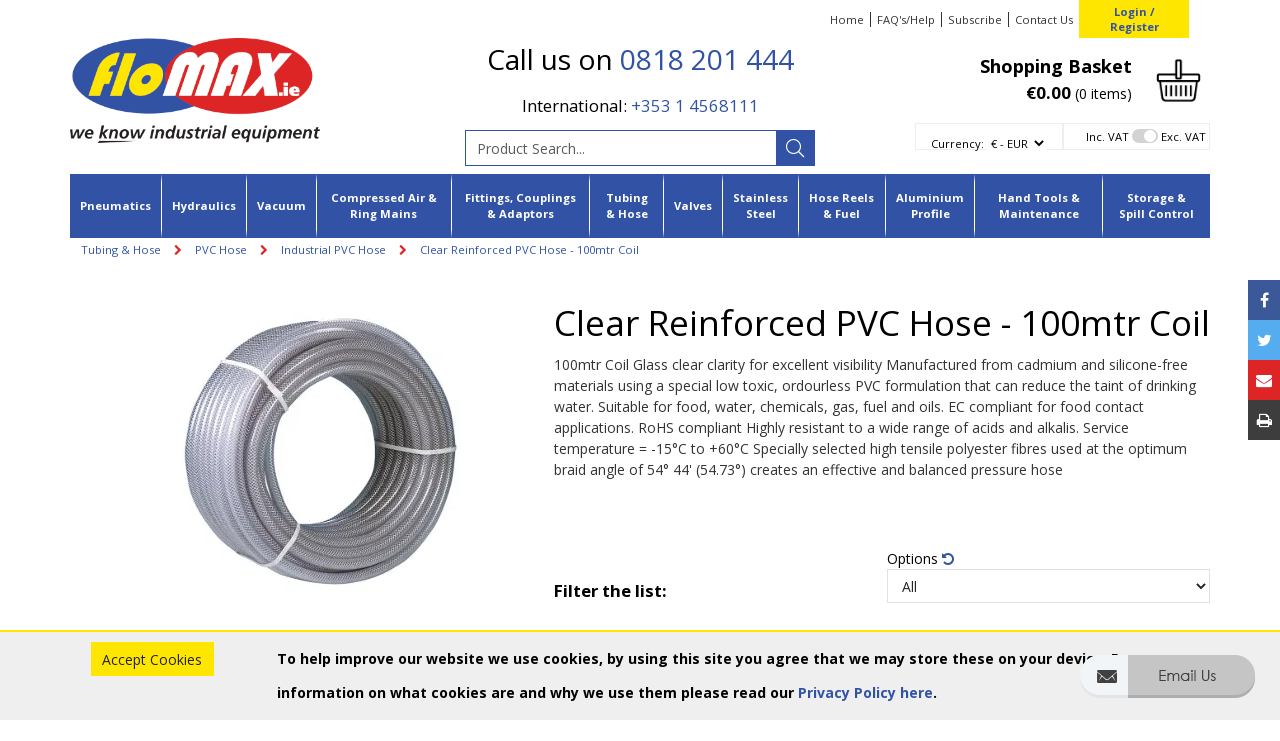

--- FILE ---
content_type: text/html; charset=utf-8
request_url: https://www.flomax.ie/Catalogue/PNEUMATIC-TUBING-INDUSTRIAL-HOSE/PVC-Hose/Industrial-PVC-Hose/Clear-Reinforced-PVC-Hose-100mtr-Coil
body_size: 49398
content:
<!DOCTYPE html>



<html xmlns="http://www.w3.org/1999/xhtml" xml:lang="en-GB" lang="en-GB">

<head>
<!-- Begin '~/controls/default_template/Control/CountryRedirector/Default.ascx' -->

<!-- End '~/controls/default_template/Control/CountryRedirector/Default.ascx' -->

		
        
<!-- Begin '~/controls/default_template/Control/ProductTitle/Default.ascx' -->

<!-- End '~/controls/default_template/Control/ProductTitle/Default.ascx' -->

	

   
        
<!-- Begin '~/controls/default_template/Control/ProductMeta/Default.ascx' -->
<meta name="description" content="floMAX stockists of Clear Reinforced PVC Hose - 100mtr Coil in Ireland. Complete range of PVC Hoses available. Order today for express delivery. " />
<meta name="keywords" content="Clear Reinforced PVC Hose - 100mtr Coil,  Industrial PVC Hose, PVC Hose, Hose" />

<!-- Schema Data -->
<script type="application/ld+json">
{
  "@context": "https://schema.org/",
  "@type": "Product",
  "name": "Clear Reinforced PVC Hose - 100mtr Coil",
  "image": ["https://flomx-flomax-gob2b.b-cdn.net/imagecache/4b3352f2-aca7-40a5-889b-a7b500f89b72/BPVC1-4-100M_709x726.jpg"],
  "description": "floMAX stockists of Clear Reinforced PVC Hose - 100mtr Coil in Ireland. Complete range of PVC Hoses available. Order today for express delivery.\n"
}
</script>
<!-- End of Schema Data --><!-- Open Graph Tags -->
<meta property="og:site_name" content="1000" />
<meta property="og:type" content="product" />
<meta property="og:url" content="https://www.flomax.ie/Catalogue/PNEUMATIC-TUBING-INDUSTRIAL-HOSE/PVC-Hose/Industrial-PVC-Hose/Clear-Reinforced-PVC-Hose-100mtr-Coil" />
<meta property="og:title" content="Clear Reinforced PVC Hose - 100mtr Coil" />
<meta property="og:description" content="floMAX stockists of Clear Reinforced PVC Hose - 100mtr Coil in Ireland. Complete range of PVC Hoses available. Order today for express delivery.
" />
<meta property="og:image" content="https://flomx-flomax-gob2b.b-cdn.net/imagecache/4b3352f2-aca7-40a5-889b-a7b500f89b72/BPVC1-4-100M_709x726.jpg" />
<!-- End of Open Graph Tags -->
<!-- Twitter Tags -->
<meta name="twitter:card" content="summary_large_image" />
<meta name="twitter:title" content="Clear Reinforced PVC Hose - 100mtr Coil" />
<meta name="twitter:description" content="floMAX stockists of Clear Reinforced PVC Hose - 100mtr Coil in Ireland. Complete range of PVC Hoses available. Order today for express delivery.
" />
<meta name="twitter:image" content="https://flomx-flomax-gob2b.b-cdn.net/imagecache/4b3352f2-aca7-40a5-889b-a7b500f89b72/BPVC1-4-100M_709x726.jpg" />
<!-- End of Twitter Tags -->


<link rel="canonical" href="https://www.flomax.ie/Catalogue/PNEUMATIC-TUBING-INDUSTRIAL-HOSE/PVC-Hose/Industrial-PVC-Hose/Clear-Reinforced-PVC-Hose-100mtr-Coil" />
<!-- End '~/controls/default_template/Control/ProductMeta/Default.ascx' -->

    

   
        
<!-- Begin '~/controls/default_template/Control/ProductRobots/Default.ascx' -->
<meta name="robots" content="index, follow" />
<!-- End '~/controls/default_template/Control/ProductRobots/Default.ascx' -->

    

            
<!-- Begin '~/controls/default_template/Control/GoogleAnalytics/TagManagerContainer.ascx' -->
<script>
var dataLayer = window.dataLayer = window.dataLayer || [];
dataLayer.push({'customerType': 'Retail'});
</script>
<!-- Google Tag Manager Script -->
<script>(function(w,d,s,l,i){w[l]=w[l]||[];w[l].push({'gtm.start':
new Date().getTime(),event:'gtm.js'});var f=d.getElementsByTagName(s)[0],
j=d.createElement(s),dl=l!='dataLayer'?'&l='+l:'';j.async=true;j.src=
'//www.googletagmanager.com/gtm.js?id='+i+dl;f.parentNode.insertBefore(j,f);
})(window,document,'script','dataLayer','GTM-KNGQ837');</script>
<!-- End Google Tag Manager Script -->


<!-- End '~/controls/default_template/Control/GoogleAnalytics/TagManagerContainer.ascx' -->

        <link href="https://cdn.jsdelivr.net/npm/bootstrap@5.3.3/dist/css/bootstrap.min.css" rel="stylesheet" media="all" type="text/css" /><link href="https://cdn.gob2b.com/V3/ShopfrontResponsive/css/aspidistra-bootstrap-migrate.min.css?v=1.1.91" rel="stylesheet" media="all" type="text/css" />
<!-- Begin '~/templates/Flomax/Site/meta.ascx' -->


<link href="/fonts/fontawesome-pro-5/css/fontawesome-all.min.css" media="all" rel="stylesheet" type="text/css" />



        <link href="https://cdn.gob2b.com/V3/ShopfrontResponsive/css/Legacy/structure.min.css?v=1.1.91" rel="stylesheet" media="all" type="text/css" /> 
        <link href="https://cdn.gob2b.com/V3/ShopfrontResponsive/css/Legacy/forms.min.css?v=1.1.91" rel="stylesheet" media="all" type="text/css" /> 
    


        
                    <link href="https://cdn.gob2b.com/V3/ThirdParty/Formstone/1.4.20/css/formstone-styles.min.css" rel="preload" as="style" media="all" type="text/css" /> 
                    <link href="https://cdn.gob2b.com/V3/ThirdParty/Formstone/1.4.20/css/formstone-styles.min.css" rel="stylesheet" media="all" type="text/css" /> 
            
    

<link href="https://cdn.jsdelivr.net/fontawesome/4.7.0/css/font-awesome.min.css" rel="preload" as="style" media="all" type="text/css" />
<link href="https://cdn.jsdelivr.net/fontawesome/4.7.0/css/font-awesome.min.css" rel="stylesheet" media="all" type="text/css" /> 

<meta http-equiv="X-UA-Compatible" content="IE=100" >
<meta name="viewport" content="width=device-width, initial-scale=1">



<link rel="apple-touch-icon" sizes="57x57" href="/templates/Flomax/images/favicons/apple-icon-57x57.png">
<link rel="apple-touch-icon" sizes="60x60" href="/templates/Flomax/images/favicons/apple-icon-60x60.png">
<link rel="apple-touch-icon" sizes="72x72" href="/templates/Flomax/images/favicons/apple-icon-72x72.png">
<link rel="apple-touch-icon" sizes="76x76" href="/templates/Flomax/images/favicons/apple-icon-76x76.png">
<link rel="apple-touch-icon" sizes="114x114" href="/templates/Flomax/images/favicons/apple-icon-114x114.png">
<link rel="apple-touch-icon" sizes="120x120" href="/templates/Flomax/images/favicons/apple-icon-120x120.png">
<link rel="apple-touch-icon" sizes="144x144" href="/templates/Flomax/images/favicons/apple-icon-144x144.png">
<link rel="apple-touch-icon" sizes="152x152" href="/templates/Flomax/images/favicons/apple-icon-152x152.png">
<link rel="apple-touch-icon" sizes="180x180" href="/templates/Flomax/images/favicons/apple-icon-180x180.png">
<link rel="icon" type="image/png" sizes="192x192"  href="/templates/Flomax/images/favicons/android-icon-192x192.png">
<link rel="icon" type="image/png" sizes="32x32" href="/templates/Flomax/images/favicons/favicon-32x32.png">
<link rel="icon" type="image/png" sizes="96x96" href="/templates/Flomax/images/favicons/favicon-96x96.png">
<link rel="icon" type="image/png" sizes="16x16" href="/templates/Flomax/images/favicons/favicon-16x16.png">
<link rel="manifest" href="/templates/Flomax/images/favicons/manifest.json">
<meta name="msapplication-TileColor" content="#ffffff">
<meta name="msapplication-TileImage" content="/templates/Flomax/images/favicons/ms-icon-144x144.png">
<meta name="theme-color" content="#ffffff">

<link href="https://fonts.googleapis.com/css?family=Open+Sans:400,400i,700,700i" rel="stylesheet">


        <link href="/templates/Flomax/css/style.min.css?v=d8d1c023-cab1-4d4c-9fb3-01c4e5bf9202" rel="stylesheet" media="all" type="text/css" /> 
    

<script type="text/javascript">
    var rooturl = "/";
</script>
<!-- End '~/templates/Flomax/Site/meta.ascx' -->

<!-- Begin '~/controls/default_template/Control/GeneratedFavicon/Default.ascx' -->



<!-- End '~/controls/default_template/Control/GeneratedFavicon/Default.ascx' -->

            
        <style type="text/css">

</style>
            <link href="https://cdn.gob2b.com/V3/ShopfrontResponsive/css/print.min.css?v=1.1.91" rel="stylesheet" media="print" type="text/css" />            
        <link href="https://cdn.jsdelivr.net/npm/jquery-ui@1.14.1/themes/base/all.css" rel="stylesheet" media="all" type="text/css" />
            
<!-- Begin '~/controls/default_template/Control/GoogleAnalytics/AnalyticsTracker.ascx' -->


<!-- End '~/controls/default_template/Control/GoogleAnalytics/AnalyticsTracker.ascx' -->

        
            <script src="https://cdn.jsdelivr.net/npm/jquery@3.7.1/dist/jquery.min.js" ></script> 
        <title>
	Clear Reinforced PVC Hose - 100mtr | PVC Hoses
 - floMAX
</title></head>

<body class="PageBgBackground BodyImageBackground gob2b-header-style--default gob2b-menu-type--horizontal gob2b-complex-product-thumbnail-price-display--true">


        
<!-- Begin '~/controls/default_template/Control/GoogleAnalytics/TagManagerContainerNoScript.ascx' -->
<!-- Google Tag Manager NoScript -->
<noscript><iframe title="Google Tag Manager" src="//www.googletagmanager.com/ns.html?id=GTM-KNGQ837"
height="0" width="0" style="display:none;visibility:hidden"></iframe></noscript>
<!-- Google Tag Manager NoScript -->


<!-- End '~/controls/default_template/Control/GoogleAnalytics/TagManagerContainerNoScript.ascx' -->

    




<form method="post" action="/catalogue/product.aspx?node_id=ad87fe0d-e7d4-45df-a856-a7b500f5ef99" id="ctl04">
<div class="aspNetHidden">
<input type="hidden" name="__EVENTTARGET" id="__EVENTTARGET" value="" />
<input type="hidden" name="__EVENTARGUMENT" id="__EVENTARGUMENT" value="" />
<input type="hidden" name="__LASTFOCUS" id="__LASTFOCUS" value="" />
<input type="hidden" name="__VIEWSTATE" id="__VIEWSTATE" value="/[base64]" />
</div>

<script type="text/javascript">
//<![CDATA[
var theForm = document.forms['ctl04'];
if (!theForm) {
    theForm = document.ctl04;
}
function __doPostBack(eventTarget, eventArgument) {
    if (!theForm.onsubmit || (theForm.onsubmit() != false)) {
        theForm.__EVENTTARGET.value = eventTarget;
        theForm.__EVENTARGUMENT.value = eventArgument;
        theForm.submit();
    }
}
//]]>
</script>


<script src="https://ajax.aspnetcdn.com/ajax/4.6/1/WebForms.js" type="text/javascript"></script>
<script type="text/javascript">
//<![CDATA[
window.WebForm_PostBackOptions||document.write('<script type="text/javascript" src="/WebResource.axd?d=7dAP9wkpMlBrpi7Jv-hCsn6lOaN65YebIKmUcpNXhMhBMz7u4zMuRexZmyXcnfJTSIYZcVYIU3dSW--Lk4zAoODWayXBOD1kde2CQlOVYd81&amp;t=638901577900000000"><\/script>');//]]>
</script>



<script src="/ScriptResource.axd?d=jPN9CsyTBJcWVQYWPAxhE_D5Gsoj8luWKkNG_rd8BA03qZ3XuLlmnT0DfrXs9wRfgm32DR57EDJDPS4Jd1RH4qNRGGNfbtBClgT7Zpyc-1qFCo-RhC1pewBRroPpp486blHXWHplxUosyoD5U6zH_g2&amp;t=ffffffffa5177bee" type="text/javascript"></script>
<script type="text/javascript">
//<![CDATA[
(window.Sys && Sys._Application && Sys.Observer)||document.write('<script type="text/javascript" src="/ScriptResource.axd?d=jPN9CsyTBJcWVQYWPAxhE_D5Gsoj8luWKkNG_rd8BA03qZ3XuLlmnT0DfrXs9wRfgm32DR57EDJDPS4Jd1RH4qNRGGNfbtBClgT7Zpyc-1qFCo-RhC1pewBRroPpp486blHXWHplxUosyoD5U6zH_g2&t=ffffffffa5177bee"><\/script>');//]]>
</script>

<script src="/ScriptResource.axd?d=eYWtsqWsEnjb_oXMfK4QLXtRT8z6HO37aZ8l1wx_Y1rWd7VzW1AdCtcext7dHSh5ndMYnga-gCKu87ByPkkE8l1bHvbSWIis65ciirMuEjRTrlMVeWiUTXWww8SIr1f0ejo0AoHw8uiE5Y8PJw0XUg2&amp;t=ffffffffa5177bee" type="text/javascript"></script>
<script type="text/javascript">
//<![CDATA[
(window.Sys && Sys.WebForms)||document.write('<script type="text/javascript" src="/ScriptResource.axd?d=eYWtsqWsEnjb_oXMfK4QLXtRT8z6HO37aZ8l1wx_Y1rWd7VzW1AdCtcext7dHSh5ndMYnga-gCKu87ByPkkE8l1bHvbSWIis65ciirMuEjRTrlMVeWiUTXWww8SIr1f0ejo0AoHw8uiE5Y8PJw0XUg2&t=ffffffffa5177bee"><\/script>');Type.registerNamespace('Aspidistra.Ecommerce.Web.ScriptServices');
Aspidistra.Ecommerce.Web.ScriptServices.SalesScriptService=function() {
Aspidistra.Ecommerce.Web.ScriptServices.SalesScriptService.initializeBase(this);
this._timeout = 0;
this._userContext = null;
this._succeeded = null;
this._failed = null;
}
Aspidistra.Ecommerce.Web.ScriptServices.SalesScriptService.prototype={
_get_path:function() {
 var p = this.get_path();
 if (p) return p;
 else return Aspidistra.Ecommerce.Web.ScriptServices.SalesScriptService._staticInstance.get_path();},
AddCustomisableToOrder:function(productId,quantity,customisationAnswer,succeededCallback, failedCallback, userContext) {
return this._invoke(this._get_path(), 'AddCustomisableToOrder',false,{productId:productId,quantity:quantity,customisationAnswer:customisationAnswer},succeededCallback,failedCallback,userContext); },
AddBundleToOrder:function(productId,quantity,listChoices,matrixChoices,customisation,succeededCallback, failedCallback, userContext) {
return this._invoke(this._get_path(), 'AddBundleToOrder',false,{productId:productId,quantity:quantity,listChoices:listChoices,matrixChoices:matrixChoices,customisation:customisation},succeededCallback,failedCallback,userContext); },
AddToOrder:function(orderItems,succeededCallback, failedCallback, userContext) {
return this._invoke(this._get_path(), 'AddToOrder',false,{orderItems:orderItems},succeededCallback,failedCallback,userContext); },
AddToOrderByStockCode:function(orderItems,succeededCallback, failedCallback, userContext) {
return this._invoke(this._get_path(), 'AddToOrderByStockCode',false,{orderItems:orderItems},succeededCallback,failedCallback,userContext); },
SetOrderItemQuantity:function(orderItemId,number,succeededCallback, failedCallback, userContext) {
return this._invoke(this._get_path(), 'SetOrderItemQuantity',false,{orderItemId:orderItemId,number:number},succeededCallback,failedCallback,userContext); },
ChangeOrderItemQuantity:function(orderItemId,adjustment,succeededCallback, failedCallback, userContext) {
return this._invoke(this._get_path(), 'ChangeOrderItemQuantity',false,{orderItemId:orderItemId,adjustment:adjustment},succeededCallback,failedCallback,userContext); },
OverrideOrderItemPrice:function(details,succeededCallback, failedCallback, userContext) {
return this._invoke(this._get_path(), 'OverrideOrderItemPrice',false,{details:details},succeededCallback,failedCallback,userContext); },
DeleteOrderItem:function(orderItemId,succeededCallback, failedCallback, userContext) {
return this._invoke(this._get_path(), 'DeleteOrderItem',false,{orderItemId:orderItemId},succeededCallback,failedCallback,userContext); },
DeleteAllOrderItems:function(succeededCallback, failedCallback, userContext) {
return this._invoke(this._get_path(), 'DeleteAllOrderItems',false,{},succeededCallback,failedCallback,userContext); },
GetCurrentOrder:function(succeededCallback, failedCallback, userContext) {
return this._invoke(this._get_path(), 'GetCurrentOrder',false,{},succeededCallback,failedCallback,userContext); },
GetAgentAccounts:function(succeededCallback, failedCallback, userContext) {
return this._invoke(this._get_path(), 'GetAgentAccounts',false,{},succeededCallback,failedCallback,userContext); },
SetAgentAccount:function(accountEncrypted,succeededCallback, failedCallback, userContext) {
return this._invoke(this._get_path(), 'SetAgentAccount',false,{accountEncrypted:accountEncrypted},succeededCallback,failedCallback,userContext); },
GetSessionInfo:function(succeededCallback, failedCallback, userContext) {
return this._invoke(this._get_path(), 'GetSessionInfo',false,{},succeededCallback,failedCallback,userContext); },
AppLogin:function(details,succeededCallback, failedCallback, userContext) {
return this._invoke(this._get_path(), 'AppLogin',false,{details:details},succeededCallback,failedCallback,userContext); },
GetAppGlobalResources:function(succeededCallback, failedCallback, userContext) {
return this._invoke(this._get_path(), 'GetAppGlobalResources',false,{},succeededCallback,failedCallback,userContext); },
PutAppDiagnostic:function(diagnostic,succeededCallback, failedCallback, userContext) {
return this._invoke(this._get_path(), 'PutAppDiagnostic',false,{diagnostic:diagnostic},succeededCallback,failedCallback,userContext); },
GetAppCheckoutToken:function(encryptedOrderId,succeededCallback, failedCallback, userContext) {
return this._invoke(this._get_path(), 'GetAppCheckoutToken',false,{encryptedOrderId:encryptedOrderId},succeededCallback,failedCallback,userContext); }}
Aspidistra.Ecommerce.Web.ScriptServices.SalesScriptService.registerClass('Aspidistra.Ecommerce.Web.ScriptServices.SalesScriptService',Sys.Net.WebServiceProxy);
Aspidistra.Ecommerce.Web.ScriptServices.SalesScriptService._staticInstance = new Aspidistra.Ecommerce.Web.ScriptServices.SalesScriptService();
Aspidistra.Ecommerce.Web.ScriptServices.SalesScriptService.set_path = function(value) { Aspidistra.Ecommerce.Web.ScriptServices.SalesScriptService._staticInstance.set_path(value); }
Aspidistra.Ecommerce.Web.ScriptServices.SalesScriptService.get_path = function() { return Aspidistra.Ecommerce.Web.ScriptServices.SalesScriptService._staticInstance.get_path(); }
Aspidistra.Ecommerce.Web.ScriptServices.SalesScriptService.set_timeout = function(value) { Aspidistra.Ecommerce.Web.ScriptServices.SalesScriptService._staticInstance.set_timeout(value); }
Aspidistra.Ecommerce.Web.ScriptServices.SalesScriptService.get_timeout = function() { return Aspidistra.Ecommerce.Web.ScriptServices.SalesScriptService._staticInstance.get_timeout(); }
Aspidistra.Ecommerce.Web.ScriptServices.SalesScriptService.set_defaultUserContext = function(value) { Aspidistra.Ecommerce.Web.ScriptServices.SalesScriptService._staticInstance.set_defaultUserContext(value); }
Aspidistra.Ecommerce.Web.ScriptServices.SalesScriptService.get_defaultUserContext = function() { return Aspidistra.Ecommerce.Web.ScriptServices.SalesScriptService._staticInstance.get_defaultUserContext(); }
Aspidistra.Ecommerce.Web.ScriptServices.SalesScriptService.set_defaultSucceededCallback = function(value) { Aspidistra.Ecommerce.Web.ScriptServices.SalesScriptService._staticInstance.set_defaultSucceededCallback(value); }
Aspidistra.Ecommerce.Web.ScriptServices.SalesScriptService.get_defaultSucceededCallback = function() { return Aspidistra.Ecommerce.Web.ScriptServices.SalesScriptService._staticInstance.get_defaultSucceededCallback(); }
Aspidistra.Ecommerce.Web.ScriptServices.SalesScriptService.set_defaultFailedCallback = function(value) { Aspidistra.Ecommerce.Web.ScriptServices.SalesScriptService._staticInstance.set_defaultFailedCallback(value); }
Aspidistra.Ecommerce.Web.ScriptServices.SalesScriptService.get_defaultFailedCallback = function() { return Aspidistra.Ecommerce.Web.ScriptServices.SalesScriptService._staticInstance.get_defaultFailedCallback(); }
Aspidistra.Ecommerce.Web.ScriptServices.SalesScriptService.set_enableJsonp = function(value) { Aspidistra.Ecommerce.Web.ScriptServices.SalesScriptService._staticInstance.set_enableJsonp(value); }
Aspidistra.Ecommerce.Web.ScriptServices.SalesScriptService.get_enableJsonp = function() { return Aspidistra.Ecommerce.Web.ScriptServices.SalesScriptService._staticInstance.get_enableJsonp(); }
Aspidistra.Ecommerce.Web.ScriptServices.SalesScriptService.set_jsonpCallbackParameter = function(value) { Aspidistra.Ecommerce.Web.ScriptServices.SalesScriptService._staticInstance.set_jsonpCallbackParameter(value); }
Aspidistra.Ecommerce.Web.ScriptServices.SalesScriptService.get_jsonpCallbackParameter = function() { return Aspidistra.Ecommerce.Web.ScriptServices.SalesScriptService._staticInstance.get_jsonpCallbackParameter(); }
Aspidistra.Ecommerce.Web.ScriptServices.SalesScriptService.set_path("/ScriptServices/SalesScriptService.asmx");
Aspidistra.Ecommerce.Web.ScriptServices.SalesScriptService.AddCustomisableToOrder= function(productId,quantity,customisationAnswer,onSuccess,onFailed,userContext) {Aspidistra.Ecommerce.Web.ScriptServices.SalesScriptService._staticInstance.AddCustomisableToOrder(productId,quantity,customisationAnswer,onSuccess,onFailed,userContext); }
Aspidistra.Ecommerce.Web.ScriptServices.SalesScriptService.AddBundleToOrder= function(productId,quantity,listChoices,matrixChoices,customisation,onSuccess,onFailed,userContext) {Aspidistra.Ecommerce.Web.ScriptServices.SalesScriptService._staticInstance.AddBundleToOrder(productId,quantity,listChoices,matrixChoices,customisation,onSuccess,onFailed,userContext); }
Aspidistra.Ecommerce.Web.ScriptServices.SalesScriptService.AddToOrder= function(orderItems,onSuccess,onFailed,userContext) {Aspidistra.Ecommerce.Web.ScriptServices.SalesScriptService._staticInstance.AddToOrder(orderItems,onSuccess,onFailed,userContext); }
Aspidistra.Ecommerce.Web.ScriptServices.SalesScriptService.AddToOrderByStockCode= function(orderItems,onSuccess,onFailed,userContext) {Aspidistra.Ecommerce.Web.ScriptServices.SalesScriptService._staticInstance.AddToOrderByStockCode(orderItems,onSuccess,onFailed,userContext); }
Aspidistra.Ecommerce.Web.ScriptServices.SalesScriptService.SetOrderItemQuantity= function(orderItemId,number,onSuccess,onFailed,userContext) {Aspidistra.Ecommerce.Web.ScriptServices.SalesScriptService._staticInstance.SetOrderItemQuantity(orderItemId,number,onSuccess,onFailed,userContext); }
Aspidistra.Ecommerce.Web.ScriptServices.SalesScriptService.ChangeOrderItemQuantity= function(orderItemId,adjustment,onSuccess,onFailed,userContext) {Aspidistra.Ecommerce.Web.ScriptServices.SalesScriptService._staticInstance.ChangeOrderItemQuantity(orderItemId,adjustment,onSuccess,onFailed,userContext); }
Aspidistra.Ecommerce.Web.ScriptServices.SalesScriptService.OverrideOrderItemPrice= function(details,onSuccess,onFailed,userContext) {Aspidistra.Ecommerce.Web.ScriptServices.SalesScriptService._staticInstance.OverrideOrderItemPrice(details,onSuccess,onFailed,userContext); }
Aspidistra.Ecommerce.Web.ScriptServices.SalesScriptService.DeleteOrderItem= function(orderItemId,onSuccess,onFailed,userContext) {Aspidistra.Ecommerce.Web.ScriptServices.SalesScriptService._staticInstance.DeleteOrderItem(orderItemId,onSuccess,onFailed,userContext); }
Aspidistra.Ecommerce.Web.ScriptServices.SalesScriptService.DeleteAllOrderItems= function(onSuccess,onFailed,userContext) {Aspidistra.Ecommerce.Web.ScriptServices.SalesScriptService._staticInstance.DeleteAllOrderItems(onSuccess,onFailed,userContext); }
Aspidistra.Ecommerce.Web.ScriptServices.SalesScriptService.GetCurrentOrder= function(onSuccess,onFailed,userContext) {Aspidistra.Ecommerce.Web.ScriptServices.SalesScriptService._staticInstance.GetCurrentOrder(onSuccess,onFailed,userContext); }
Aspidistra.Ecommerce.Web.ScriptServices.SalesScriptService.GetAgentAccounts= function(onSuccess,onFailed,userContext) {Aspidistra.Ecommerce.Web.ScriptServices.SalesScriptService._staticInstance.GetAgentAccounts(onSuccess,onFailed,userContext); }
Aspidistra.Ecommerce.Web.ScriptServices.SalesScriptService.SetAgentAccount= function(accountEncrypted,onSuccess,onFailed,userContext) {Aspidistra.Ecommerce.Web.ScriptServices.SalesScriptService._staticInstance.SetAgentAccount(accountEncrypted,onSuccess,onFailed,userContext); }
Aspidistra.Ecommerce.Web.ScriptServices.SalesScriptService.GetSessionInfo= function(onSuccess,onFailed,userContext) {Aspidistra.Ecommerce.Web.ScriptServices.SalesScriptService._staticInstance.GetSessionInfo(onSuccess,onFailed,userContext); }
Aspidistra.Ecommerce.Web.ScriptServices.SalesScriptService.AppLogin= function(details,onSuccess,onFailed,userContext) {Aspidistra.Ecommerce.Web.ScriptServices.SalesScriptService._staticInstance.AppLogin(details,onSuccess,onFailed,userContext); }
Aspidistra.Ecommerce.Web.ScriptServices.SalesScriptService.GetAppGlobalResources= function(onSuccess,onFailed,userContext) {Aspidistra.Ecommerce.Web.ScriptServices.SalesScriptService._staticInstance.GetAppGlobalResources(onSuccess,onFailed,userContext); }
Aspidistra.Ecommerce.Web.ScriptServices.SalesScriptService.PutAppDiagnostic= function(diagnostic,onSuccess,onFailed,userContext) {Aspidistra.Ecommerce.Web.ScriptServices.SalesScriptService._staticInstance.PutAppDiagnostic(diagnostic,onSuccess,onFailed,userContext); }
Aspidistra.Ecommerce.Web.ScriptServices.SalesScriptService.GetAppCheckoutToken= function(encryptedOrderId,onSuccess,onFailed,userContext) {Aspidistra.Ecommerce.Web.ScriptServices.SalesScriptService._staticInstance.GetAppCheckoutToken(encryptedOrderId,onSuccess,onFailed,userContext); }
var gtc = Sys.Net.WebServiceProxy._generateTypedConstructor;
if (typeof(Aspidistra.Ecommerce.Web.ScriptServices.ListChoice) === 'undefined') {
Aspidistra.Ecommerce.Web.ScriptServices.ListChoice=gtc("Aspidistra.Ecommerce.Web.ScriptServices.ListChoice");
Aspidistra.Ecommerce.Web.ScriptServices.ListChoice.registerClass('Aspidistra.Ecommerce.Web.ScriptServices.ListChoice');
}
if (typeof(Aspidistra.Ecommerce.Web.ScriptServices.MatrixChoice) === 'undefined') {
Aspidistra.Ecommerce.Web.ScriptServices.MatrixChoice=gtc("Aspidistra.Ecommerce.Web.ScriptServices.MatrixChoice");
Aspidistra.Ecommerce.Web.ScriptServices.MatrixChoice.registerClass('Aspidistra.Ecommerce.Web.ScriptServices.MatrixChoice');
}
Type.registerNamespace('Aspidistra.Ecommerce.Web.ScriptServices.TransferObjects');
if (typeof(Aspidistra.Ecommerce.Web.ScriptServices.TransferObjects.OrderResultDTO) === 'undefined') {
Aspidistra.Ecommerce.Web.ScriptServices.TransferObjects.OrderResultDTO=gtc("Aspidistra.Ecommerce.Web.ScriptServices.TransferObjects.OrderResultDTO");
Aspidistra.Ecommerce.Web.ScriptServices.TransferObjects.OrderResultDTO.registerClass('Aspidistra.Ecommerce.Web.ScriptServices.TransferObjects.OrderResultDTO');
}
if (typeof(Aspidistra.Ecommerce.Web.ScriptServices.AjaxOrderItem) === 'undefined') {
Aspidistra.Ecommerce.Web.ScriptServices.AjaxOrderItem=gtc("Aspidistra.Ecommerce.Web.ScriptServices.AjaxOrderItem");
Aspidistra.Ecommerce.Web.ScriptServices.AjaxOrderItem.registerClass('Aspidistra.Ecommerce.Web.ScriptServices.AjaxOrderItem');
}
if (typeof(Aspidistra.Ecommerce.Web.ScriptServices.AjaxStockCodeItem) === 'undefined') {
Aspidistra.Ecommerce.Web.ScriptServices.AjaxStockCodeItem=gtc("Aspidistra.Ecommerce.Web.ScriptServices.AjaxStockCodeItem");
Aspidistra.Ecommerce.Web.ScriptServices.AjaxStockCodeItem.registerClass('Aspidistra.Ecommerce.Web.ScriptServices.AjaxStockCodeItem');
}
if (typeof(Aspidistra.Ecommerce.Web.ScriptServices.TransferObjects.OverridePriceDTO) === 'undefined') {
Aspidistra.Ecommerce.Web.ScriptServices.TransferObjects.OverridePriceDTO=gtc("Aspidistra.Ecommerce.Web.ScriptServices.TransferObjects.OverridePriceDTO");
Aspidistra.Ecommerce.Web.ScriptServices.TransferObjects.OverridePriceDTO.registerClass('Aspidistra.Ecommerce.Web.ScriptServices.TransferObjects.OverridePriceDTO');
}
if (typeof(Aspidistra.Ecommerce.Web.ScriptServices.TransferObjects.AccountSummaryDTO) === 'undefined') {
Aspidistra.Ecommerce.Web.ScriptServices.TransferObjects.AccountSummaryDTO=gtc("Aspidistra.Ecommerce.Web.ScriptServices.TransferObjects.AccountSummaryDTO");
Aspidistra.Ecommerce.Web.ScriptServices.TransferObjects.AccountSummaryDTO.registerClass('Aspidistra.Ecommerce.Web.ScriptServices.TransferObjects.AccountSummaryDTO');
}
if (typeof(Aspidistra.Ecommerce.Web.ScriptServices.TransferObjects.SessionInfoDTO) === 'undefined') {
Aspidistra.Ecommerce.Web.ScriptServices.TransferObjects.SessionInfoDTO=gtc("Aspidistra.Ecommerce.Web.ScriptServices.TransferObjects.SessionInfoDTO");
Aspidistra.Ecommerce.Web.ScriptServices.TransferObjects.SessionInfoDTO.registerClass('Aspidistra.Ecommerce.Web.ScriptServices.TransferObjects.SessionInfoDTO');
}
if (typeof(Aspidistra.Ecommerce.Web.ScriptServices.TransferObjects.LoginRequestDTO) === 'undefined') {
Aspidistra.Ecommerce.Web.ScriptServices.TransferObjects.LoginRequestDTO=gtc("Aspidistra.Ecommerce.Web.ScriptServices.TransferObjects.LoginRequestDTO");
Aspidistra.Ecommerce.Web.ScriptServices.TransferObjects.LoginRequestDTO.registerClass('Aspidistra.Ecommerce.Web.ScriptServices.TransferObjects.LoginRequestDTO');
}
if (typeof(Aspidistra.Ecommerce.Web.ScriptServices.TransferObjects.AppGlobalResourcesDTO) === 'undefined') {
Aspidistra.Ecommerce.Web.ScriptServices.TransferObjects.AppGlobalResourcesDTO=gtc("Aspidistra.Ecommerce.Web.ScriptServices.TransferObjects.AppGlobalResourcesDTO");
Aspidistra.Ecommerce.Web.ScriptServices.TransferObjects.AppGlobalResourcesDTO.registerClass('Aspidistra.Ecommerce.Web.ScriptServices.TransferObjects.AppGlobalResourcesDTO');
}
if (typeof(Aspidistra.Ecommerce.Web.ScriptServices.TransferObjects.AppDiagnosticDTO) === 'undefined') {
Aspidistra.Ecommerce.Web.ScriptServices.TransferObjects.AppDiagnosticDTO=gtc("Aspidistra.Ecommerce.Web.ScriptServices.TransferObjects.AppDiagnosticDTO");
Aspidistra.Ecommerce.Web.ScriptServices.TransferObjects.AppDiagnosticDTO.registerClass('Aspidistra.Ecommerce.Web.ScriptServices.TransferObjects.AppDiagnosticDTO');
}
Type.registerNamespace('Aspidistra.Ecommerce.Web.ScriptServices');
Aspidistra.Ecommerce.Web.ScriptServices.ProductScriptService=function() {
Aspidistra.Ecommerce.Web.ScriptServices.ProductScriptService.initializeBase(this);
this._timeout = 0;
this._userContext = null;
this._succeeded = null;
this._failed = null;
}
Aspidistra.Ecommerce.Web.ScriptServices.ProductScriptService.prototype={
_get_path:function() {
 var p = this.get_path();
 if (p) return p;
 else return Aspidistra.Ecommerce.Web.ScriptServices.ProductScriptService._staticInstance.get_path();},
AddControlValueToSession:function(Key,Value,succeededCallback, failedCallback, userContext) {
return this._invoke(this._get_path(), 'AddControlValueToSession',false,{Key:Key,Value:Value},succeededCallback,failedCallback,userContext); },
SessionKeyExists:function(Key,succeededCallback, failedCallback, userContext) {
return this._invoke(this._get_path(), 'SessionKeyExists',false,{Key:Key},succeededCallback,failedCallback,userContext); },
GetSessionValue:function(Key,succeededCallback, failedCallback, userContext) {
return this._invoke(this._get_path(), 'GetSessionValue',false,{Key:Key},succeededCallback,failedCallback,userContext); },
SetSessionValue:function(Key,Value,succeededCallback, failedCallback, userContext) {
return this._invoke(this._get_path(), 'SetSessionValue',false,{Key:Key,Value:Value},succeededCallback,failedCallback,userContext); },
GetProductFilterPriceSliderMaxKey:function(succeededCallback, failedCallback, userContext) {
return this._invoke(this._get_path(), 'GetProductFilterPriceSliderMaxKey',false,{},succeededCallback,failedCallback,userContext); },
GetProductFilterPriceSliderMinKey:function(succeededCallback, failedCallback, userContext) {
return this._invoke(this._get_path(), 'GetProductFilterPriceSliderMinKey',false,{},succeededCallback,failedCallback,userContext); },
GetProductFilterPriceSliderStepKey:function(succeededCallback, failedCallback, userContext) {
return this._invoke(this._get_path(), 'GetProductFilterPriceSliderStepKey',false,{},succeededCallback,failedCallback,userContext); },
GetProductFilterPriceOnNetKey:function(succeededCallback, failedCallback, userContext) {
return this._invoke(this._get_path(), 'GetProductFilterPriceOnNetKey',false,{},succeededCallback,failedCallback,userContext); },
GetProductFilterPriceMin:function(succeededCallback, failedCallback, userContext) {
return this._invoke(this._get_path(), 'GetProductFilterPriceMin',false,{},succeededCallback,failedCallback,userContext); },
GetProductFilterPriceMax:function(succeededCallback, failedCallback, userContext) {
return this._invoke(this._get_path(), 'GetProductFilterPriceMax',false,{},succeededCallback,failedCallback,userContext); },
GetProductFilterPriceStep:function(succeededCallback, failedCallback, userContext) {
return this._invoke(this._get_path(), 'GetProductFilterPriceStep',false,{},succeededCallback,failedCallback,userContext); },
GetProductFilterOnNetState:function(succeededCallback, failedCallback, userContext) {
return this._invoke(this._get_path(), 'GetProductFilterOnNetState',false,{},succeededCallback,failedCallback,userContext); },
SetProductFilterOnNetState:function(state,succeededCallback, failedCallback, userContext) {
return this._invoke(this._get_path(), 'SetProductFilterOnNetState',false,{state:state},succeededCallback,failedCallback,userContext); },
AddItemToWishlist:function(request,productId,succeededCallback, failedCallback, userContext) {
return this._invoke(this._get_path(), 'AddItemToWishlist',false,{request:request,productId:productId},succeededCallback,failedCallback,userContext); },
RemoveItemFromWishlist:function(request,productId,succeededCallback, failedCallback, userContext) {
return this._invoke(this._get_path(), 'RemoveItemFromWishlist',false,{request:request,productId:productId},succeededCallback,failedCallback,userContext); },
GetFastPageInfo:function(request,succeededCallback, failedCallback, userContext) {
return this._invoke(this._get_path(), 'GetFastPageInfo',false,{request:request},succeededCallback,failedCallback,userContext); },
GetFASTJson:function(request,succeededCallback, failedCallback, userContext) {
return this._invoke(this._get_path(), 'GetFASTJson',false,{request:request},succeededCallback,failedCallback,userContext); },
DetermineBundlePrice:function(request,choices,succeededCallback, failedCallback, userContext) {
return this._invoke(this._get_path(), 'DetermineBundlePrice',false,{request:request,choices:choices},succeededCallback,failedCallback,userContext); },
GetFeatureValuesByNodes:function(request,succeededCallback, failedCallback, userContext) {
return this._invoke(this._get_path(), 'GetFeatureValuesByNodes',false,{request:request},succeededCallback,failedCallback,userContext); },
GetSkusByMatrixProduct:function(productID,image,succeededCallback, failedCallback, userContext) {
return this._invoke(this._get_path(), 'GetSkusByMatrixProduct',false,{productID:productID,image:image},succeededCallback,failedCallback,userContext); },
GetElementsByBundleProduct:function(productID,image,succeededCallback, failedCallback, userContext) {
return this._invoke(this._get_path(), 'GetElementsByBundleProduct',false,{productID:productID,image:image},succeededCallback,failedCallback,userContext); },
GetFastText:function(request,succeededCallback, failedCallback, userContext) {
return this._invoke(this._get_path(), 'GetFastText',false,{request:request},succeededCallback,failedCallback,userContext); },
GetFastImages:function(request,succeededCallback, failedCallback, userContext) {
return this._invoke(this._get_path(), 'GetFastImages',false,{request:request},succeededCallback,failedCallback,userContext); },
GetNodeImages:function(request,succeededCallback, failedCallback, userContext) {
return this._invoke(this._get_path(), 'GetNodeImages',false,{request:request},succeededCallback,failedCallback,userContext); },
IsFinanceAvailableForProducts:function(request,succeededCallback, failedCallback, userContext) {
return this._invoke(this._get_path(), 'IsFinanceAvailableForProducts',false,{request:request},succeededCallback,failedCallback,userContext); },
GetValidationErrorMessage:function(succeededCallback, failedCallback, userContext) {
return this._invoke(this._get_path(), 'GetValidationErrorMessage',false,{},succeededCallback,failedCallback,userContext); }}
Aspidistra.Ecommerce.Web.ScriptServices.ProductScriptService.registerClass('Aspidistra.Ecommerce.Web.ScriptServices.ProductScriptService',Sys.Net.WebServiceProxy);
Aspidistra.Ecommerce.Web.ScriptServices.ProductScriptService._staticInstance = new Aspidistra.Ecommerce.Web.ScriptServices.ProductScriptService();
Aspidistra.Ecommerce.Web.ScriptServices.ProductScriptService.set_path = function(value) { Aspidistra.Ecommerce.Web.ScriptServices.ProductScriptService._staticInstance.set_path(value); }
Aspidistra.Ecommerce.Web.ScriptServices.ProductScriptService.get_path = function() { return Aspidistra.Ecommerce.Web.ScriptServices.ProductScriptService._staticInstance.get_path(); }
Aspidistra.Ecommerce.Web.ScriptServices.ProductScriptService.set_timeout = function(value) { Aspidistra.Ecommerce.Web.ScriptServices.ProductScriptService._staticInstance.set_timeout(value); }
Aspidistra.Ecommerce.Web.ScriptServices.ProductScriptService.get_timeout = function() { return Aspidistra.Ecommerce.Web.ScriptServices.ProductScriptService._staticInstance.get_timeout(); }
Aspidistra.Ecommerce.Web.ScriptServices.ProductScriptService.set_defaultUserContext = function(value) { Aspidistra.Ecommerce.Web.ScriptServices.ProductScriptService._staticInstance.set_defaultUserContext(value); }
Aspidistra.Ecommerce.Web.ScriptServices.ProductScriptService.get_defaultUserContext = function() { return Aspidistra.Ecommerce.Web.ScriptServices.ProductScriptService._staticInstance.get_defaultUserContext(); }
Aspidistra.Ecommerce.Web.ScriptServices.ProductScriptService.set_defaultSucceededCallback = function(value) { Aspidistra.Ecommerce.Web.ScriptServices.ProductScriptService._staticInstance.set_defaultSucceededCallback(value); }
Aspidistra.Ecommerce.Web.ScriptServices.ProductScriptService.get_defaultSucceededCallback = function() { return Aspidistra.Ecommerce.Web.ScriptServices.ProductScriptService._staticInstance.get_defaultSucceededCallback(); }
Aspidistra.Ecommerce.Web.ScriptServices.ProductScriptService.set_defaultFailedCallback = function(value) { Aspidistra.Ecommerce.Web.ScriptServices.ProductScriptService._staticInstance.set_defaultFailedCallback(value); }
Aspidistra.Ecommerce.Web.ScriptServices.ProductScriptService.get_defaultFailedCallback = function() { return Aspidistra.Ecommerce.Web.ScriptServices.ProductScriptService._staticInstance.get_defaultFailedCallback(); }
Aspidistra.Ecommerce.Web.ScriptServices.ProductScriptService.set_enableJsonp = function(value) { Aspidistra.Ecommerce.Web.ScriptServices.ProductScriptService._staticInstance.set_enableJsonp(value); }
Aspidistra.Ecommerce.Web.ScriptServices.ProductScriptService.get_enableJsonp = function() { return Aspidistra.Ecommerce.Web.ScriptServices.ProductScriptService._staticInstance.get_enableJsonp(); }
Aspidistra.Ecommerce.Web.ScriptServices.ProductScriptService.set_jsonpCallbackParameter = function(value) { Aspidistra.Ecommerce.Web.ScriptServices.ProductScriptService._staticInstance.set_jsonpCallbackParameter(value); }
Aspidistra.Ecommerce.Web.ScriptServices.ProductScriptService.get_jsonpCallbackParameter = function() { return Aspidistra.Ecommerce.Web.ScriptServices.ProductScriptService._staticInstance.get_jsonpCallbackParameter(); }
Aspidistra.Ecommerce.Web.ScriptServices.ProductScriptService.set_path("/ScriptServices/ProductScriptService.asmx");
Aspidistra.Ecommerce.Web.ScriptServices.ProductScriptService.AddControlValueToSession= function(Key,Value,onSuccess,onFailed,userContext) {Aspidistra.Ecommerce.Web.ScriptServices.ProductScriptService._staticInstance.AddControlValueToSession(Key,Value,onSuccess,onFailed,userContext); }
Aspidistra.Ecommerce.Web.ScriptServices.ProductScriptService.SessionKeyExists= function(Key,onSuccess,onFailed,userContext) {Aspidistra.Ecommerce.Web.ScriptServices.ProductScriptService._staticInstance.SessionKeyExists(Key,onSuccess,onFailed,userContext); }
Aspidistra.Ecommerce.Web.ScriptServices.ProductScriptService.GetSessionValue= function(Key,onSuccess,onFailed,userContext) {Aspidistra.Ecommerce.Web.ScriptServices.ProductScriptService._staticInstance.GetSessionValue(Key,onSuccess,onFailed,userContext); }
Aspidistra.Ecommerce.Web.ScriptServices.ProductScriptService.SetSessionValue= function(Key,Value,onSuccess,onFailed,userContext) {Aspidistra.Ecommerce.Web.ScriptServices.ProductScriptService._staticInstance.SetSessionValue(Key,Value,onSuccess,onFailed,userContext); }
Aspidistra.Ecommerce.Web.ScriptServices.ProductScriptService.GetProductFilterPriceSliderMaxKey= function(onSuccess,onFailed,userContext) {Aspidistra.Ecommerce.Web.ScriptServices.ProductScriptService._staticInstance.GetProductFilterPriceSliderMaxKey(onSuccess,onFailed,userContext); }
Aspidistra.Ecommerce.Web.ScriptServices.ProductScriptService.GetProductFilterPriceSliderMinKey= function(onSuccess,onFailed,userContext) {Aspidistra.Ecommerce.Web.ScriptServices.ProductScriptService._staticInstance.GetProductFilterPriceSliderMinKey(onSuccess,onFailed,userContext); }
Aspidistra.Ecommerce.Web.ScriptServices.ProductScriptService.GetProductFilterPriceSliderStepKey= function(onSuccess,onFailed,userContext) {Aspidistra.Ecommerce.Web.ScriptServices.ProductScriptService._staticInstance.GetProductFilterPriceSliderStepKey(onSuccess,onFailed,userContext); }
Aspidistra.Ecommerce.Web.ScriptServices.ProductScriptService.GetProductFilterPriceOnNetKey= function(onSuccess,onFailed,userContext) {Aspidistra.Ecommerce.Web.ScriptServices.ProductScriptService._staticInstance.GetProductFilterPriceOnNetKey(onSuccess,onFailed,userContext); }
Aspidistra.Ecommerce.Web.ScriptServices.ProductScriptService.GetProductFilterPriceMin= function(onSuccess,onFailed,userContext) {Aspidistra.Ecommerce.Web.ScriptServices.ProductScriptService._staticInstance.GetProductFilterPriceMin(onSuccess,onFailed,userContext); }
Aspidistra.Ecommerce.Web.ScriptServices.ProductScriptService.GetProductFilterPriceMax= function(onSuccess,onFailed,userContext) {Aspidistra.Ecommerce.Web.ScriptServices.ProductScriptService._staticInstance.GetProductFilterPriceMax(onSuccess,onFailed,userContext); }
Aspidistra.Ecommerce.Web.ScriptServices.ProductScriptService.GetProductFilterPriceStep= function(onSuccess,onFailed,userContext) {Aspidistra.Ecommerce.Web.ScriptServices.ProductScriptService._staticInstance.GetProductFilterPriceStep(onSuccess,onFailed,userContext); }
Aspidistra.Ecommerce.Web.ScriptServices.ProductScriptService.GetProductFilterOnNetState= function(onSuccess,onFailed,userContext) {Aspidistra.Ecommerce.Web.ScriptServices.ProductScriptService._staticInstance.GetProductFilterOnNetState(onSuccess,onFailed,userContext); }
Aspidistra.Ecommerce.Web.ScriptServices.ProductScriptService.SetProductFilterOnNetState= function(state,onSuccess,onFailed,userContext) {Aspidistra.Ecommerce.Web.ScriptServices.ProductScriptService._staticInstance.SetProductFilterOnNetState(state,onSuccess,onFailed,userContext); }
Aspidistra.Ecommerce.Web.ScriptServices.ProductScriptService.AddItemToWishlist= function(request,productId,onSuccess,onFailed,userContext) {Aspidistra.Ecommerce.Web.ScriptServices.ProductScriptService._staticInstance.AddItemToWishlist(request,productId,onSuccess,onFailed,userContext); }
Aspidistra.Ecommerce.Web.ScriptServices.ProductScriptService.RemoveItemFromWishlist= function(request,productId,onSuccess,onFailed,userContext) {Aspidistra.Ecommerce.Web.ScriptServices.ProductScriptService._staticInstance.RemoveItemFromWishlist(request,productId,onSuccess,onFailed,userContext); }
Aspidistra.Ecommerce.Web.ScriptServices.ProductScriptService.GetFastPageInfo= function(request,onSuccess,onFailed,userContext) {Aspidistra.Ecommerce.Web.ScriptServices.ProductScriptService._staticInstance.GetFastPageInfo(request,onSuccess,onFailed,userContext); }
Aspidistra.Ecommerce.Web.ScriptServices.ProductScriptService.GetFASTJson= function(request,onSuccess,onFailed,userContext) {Aspidistra.Ecommerce.Web.ScriptServices.ProductScriptService._staticInstance.GetFASTJson(request,onSuccess,onFailed,userContext); }
Aspidistra.Ecommerce.Web.ScriptServices.ProductScriptService.DetermineBundlePrice= function(request,choices,onSuccess,onFailed,userContext) {Aspidistra.Ecommerce.Web.ScriptServices.ProductScriptService._staticInstance.DetermineBundlePrice(request,choices,onSuccess,onFailed,userContext); }
Aspidistra.Ecommerce.Web.ScriptServices.ProductScriptService.GetFeatureValuesByNodes= function(request,onSuccess,onFailed,userContext) {Aspidistra.Ecommerce.Web.ScriptServices.ProductScriptService._staticInstance.GetFeatureValuesByNodes(request,onSuccess,onFailed,userContext); }
Aspidistra.Ecommerce.Web.ScriptServices.ProductScriptService.GetSkusByMatrixProduct= function(productID,image,onSuccess,onFailed,userContext) {Aspidistra.Ecommerce.Web.ScriptServices.ProductScriptService._staticInstance.GetSkusByMatrixProduct(productID,image,onSuccess,onFailed,userContext); }
Aspidistra.Ecommerce.Web.ScriptServices.ProductScriptService.GetElementsByBundleProduct= function(productID,image,onSuccess,onFailed,userContext) {Aspidistra.Ecommerce.Web.ScriptServices.ProductScriptService._staticInstance.GetElementsByBundleProduct(productID,image,onSuccess,onFailed,userContext); }
Aspidistra.Ecommerce.Web.ScriptServices.ProductScriptService.GetFastText= function(request,onSuccess,onFailed,userContext) {Aspidistra.Ecommerce.Web.ScriptServices.ProductScriptService._staticInstance.GetFastText(request,onSuccess,onFailed,userContext); }
Aspidistra.Ecommerce.Web.ScriptServices.ProductScriptService.GetFastImages= function(request,onSuccess,onFailed,userContext) {Aspidistra.Ecommerce.Web.ScriptServices.ProductScriptService._staticInstance.GetFastImages(request,onSuccess,onFailed,userContext); }
Aspidistra.Ecommerce.Web.ScriptServices.ProductScriptService.GetNodeImages= function(request,onSuccess,onFailed,userContext) {Aspidistra.Ecommerce.Web.ScriptServices.ProductScriptService._staticInstance.GetNodeImages(request,onSuccess,onFailed,userContext); }
Aspidistra.Ecommerce.Web.ScriptServices.ProductScriptService.IsFinanceAvailableForProducts= function(request,onSuccess,onFailed,userContext) {Aspidistra.Ecommerce.Web.ScriptServices.ProductScriptService._staticInstance.IsFinanceAvailableForProducts(request,onSuccess,onFailed,userContext); }
Aspidistra.Ecommerce.Web.ScriptServices.ProductScriptService.GetValidationErrorMessage= function(onSuccess,onFailed,userContext) {Aspidistra.Ecommerce.Web.ScriptServices.ProductScriptService._staticInstance.GetValidationErrorMessage(onSuccess,onFailed,userContext); }
var gtc = Sys.Net.WebServiceProxy._generateTypedConstructor;
Type.registerNamespace('Aspidistra.Ecommerce.Web.ScriptServices.TransferObjects');
if (typeof(Aspidistra.Ecommerce.Web.ScriptServices.TransferObjects.PageInfoRequestDTO) === 'undefined') {
Aspidistra.Ecommerce.Web.ScriptServices.TransferObjects.PageInfoRequestDTO=gtc("Aspidistra.Ecommerce.Web.ScriptServices.TransferObjects.PageInfoRequestDTO");
Aspidistra.Ecommerce.Web.ScriptServices.TransferObjects.PageInfoRequestDTO.registerClass('Aspidistra.Ecommerce.Web.ScriptServices.TransferObjects.PageInfoRequestDTO');
}
if (typeof(Aspidistra.Ecommerce.Web.ScriptServices.TransferObjects.PageInfoResponseDTO) === 'undefined') {
Aspidistra.Ecommerce.Web.ScriptServices.TransferObjects.PageInfoResponseDTO=gtc("Aspidistra.Ecommerce.Web.ScriptServices.TransferObjects.PageInfoResponseDTO");
Aspidistra.Ecommerce.Web.ScriptServices.TransferObjects.PageInfoResponseDTO.registerClass('Aspidistra.Ecommerce.Web.ScriptServices.TransferObjects.PageInfoResponseDTO');
}
if (typeof(Aspidistra.Ecommerce.Web.ScriptServices.TransferObjects.PageJSONRequestDTO) === 'undefined') {
Aspidistra.Ecommerce.Web.ScriptServices.TransferObjects.PageJSONRequestDTO=gtc("Aspidistra.Ecommerce.Web.ScriptServices.TransferObjects.PageJSONRequestDTO");
Aspidistra.Ecommerce.Web.ScriptServices.TransferObjects.PageJSONRequestDTO.registerClass('Aspidistra.Ecommerce.Web.ScriptServices.TransferObjects.PageJSONRequestDTO');
}
if (typeof(Aspidistra.Ecommerce.Web.ScriptServices.TransferObjects.FastNodeContainerDTO) === 'undefined') {
Aspidistra.Ecommerce.Web.ScriptServices.TransferObjects.FastNodeContainerDTO=gtc("Aspidistra.Ecommerce.Web.ScriptServices.TransferObjects.FastNodeContainerDTO");
Aspidistra.Ecommerce.Web.ScriptServices.TransferObjects.FastNodeContainerDTO.registerClass('Aspidistra.Ecommerce.Web.ScriptServices.TransferObjects.FastNodeContainerDTO');
}
if (typeof(Aspidistra.Ecommerce.Web.ScriptServices.TransferObjects.BundleChoicesDTO) === 'undefined') {
Aspidistra.Ecommerce.Web.ScriptServices.TransferObjects.BundleChoicesDTO=gtc("Aspidistra.Ecommerce.Web.ScriptServices.TransferObjects.BundleChoicesDTO");
Aspidistra.Ecommerce.Web.ScriptServices.TransferObjects.BundleChoicesDTO.registerClass('Aspidistra.Ecommerce.Web.ScriptServices.TransferObjects.BundleChoicesDTO');
}
if (typeof(Aspidistra.Ecommerce.Web.ScriptServices.TransferObjects.NodesFeatureRequestDTO) === 'undefined') {
Aspidistra.Ecommerce.Web.ScriptServices.TransferObjects.NodesFeatureRequestDTO=gtc("Aspidistra.Ecommerce.Web.ScriptServices.TransferObjects.NodesFeatureRequestDTO");
Aspidistra.Ecommerce.Web.ScriptServices.TransferObjects.NodesFeatureRequestDTO.registerClass('Aspidistra.Ecommerce.Web.ScriptServices.TransferObjects.NodesFeatureRequestDTO');
}
if (typeof(Aspidistra.Ecommerce.Web.ScriptServices.TransferObjects.FeatureSetDTO) === 'undefined') {
Aspidistra.Ecommerce.Web.ScriptServices.TransferObjects.FeatureSetDTO=gtc("Aspidistra.Ecommerce.Web.ScriptServices.TransferObjects.FeatureSetDTO");
Aspidistra.Ecommerce.Web.ScriptServices.TransferObjects.FeatureSetDTO.registerClass('Aspidistra.Ecommerce.Web.ScriptServices.TransferObjects.FeatureSetDTO');
}
if (typeof(Aspidistra.Ecommerce.Web.ScriptServices.TransferObjects.ImageRequestDTO) === 'undefined') {
Aspidistra.Ecommerce.Web.ScriptServices.TransferObjects.ImageRequestDTO=gtc("Aspidistra.Ecommerce.Web.ScriptServices.TransferObjects.ImageRequestDTO");
Aspidistra.Ecommerce.Web.ScriptServices.TransferObjects.ImageRequestDTO.registerClass('Aspidistra.Ecommerce.Web.ScriptServices.TransferObjects.ImageRequestDTO');
}
if (typeof(Aspidistra.Ecommerce.Web.ScriptServices.TransferObjects.SkuDTO) === 'undefined') {
Aspidistra.Ecommerce.Web.ScriptServices.TransferObjects.SkuDTO=gtc("Aspidistra.Ecommerce.Web.ScriptServices.TransferObjects.SkuDTO");
Aspidistra.Ecommerce.Web.ScriptServices.TransferObjects.SkuDTO.registerClass('Aspidistra.Ecommerce.Web.ScriptServices.TransferObjects.SkuDTO');
}
if (typeof(Aspidistra.Ecommerce.Web.ScriptServices.TransferObjects.BundleElementDTO) === 'undefined') {
Aspidistra.Ecommerce.Web.ScriptServices.TransferObjects.BundleElementDTO=gtc("Aspidistra.Ecommerce.Web.ScriptServices.TransferObjects.BundleElementDTO");
Aspidistra.Ecommerce.Web.ScriptServices.TransferObjects.BundleElementDTO.registerClass('Aspidistra.Ecommerce.Web.ScriptServices.TransferObjects.BundleElementDTO');
}
if (typeof(Aspidistra.Ecommerce.Web.ScriptServices.TransferObjects.TextRequestDTO) === 'undefined') {
Aspidistra.Ecommerce.Web.ScriptServices.TransferObjects.TextRequestDTO=gtc("Aspidistra.Ecommerce.Web.ScriptServices.TransferObjects.TextRequestDTO");
Aspidistra.Ecommerce.Web.ScriptServices.TransferObjects.TextRequestDTO.registerClass('Aspidistra.Ecommerce.Web.ScriptServices.TransferObjects.TextRequestDTO');
}
if (typeof(Aspidistra.Ecommerce.Web.ScriptServices.TransferObjects.FastTextDTO) === 'undefined') {
Aspidistra.Ecommerce.Web.ScriptServices.TransferObjects.FastTextDTO=gtc("Aspidistra.Ecommerce.Web.ScriptServices.TransferObjects.FastTextDTO");
Aspidistra.Ecommerce.Web.ScriptServices.TransferObjects.FastTextDTO.registerClass('Aspidistra.Ecommerce.Web.ScriptServices.TransferObjects.FastTextDTO');
}
if (typeof(Aspidistra.Ecommerce.Web.ScriptServices.TransferObjects.FastImageRequestDTO) === 'undefined') {
Aspidistra.Ecommerce.Web.ScriptServices.TransferObjects.FastImageRequestDTO=gtc("Aspidistra.Ecommerce.Web.ScriptServices.TransferObjects.FastImageRequestDTO");
Aspidistra.Ecommerce.Web.ScriptServices.TransferObjects.FastImageRequestDTO.registerClass('Aspidistra.Ecommerce.Web.ScriptServices.TransferObjects.FastImageRequestDTO');
}
if (typeof(Aspidistra.Ecommerce.Web.ScriptServices.TransferObjects.FastImagesDTO) === 'undefined') {
Aspidistra.Ecommerce.Web.ScriptServices.TransferObjects.FastImagesDTO=gtc("Aspidistra.Ecommerce.Web.ScriptServices.TransferObjects.FastImagesDTO");
Aspidistra.Ecommerce.Web.ScriptServices.TransferObjects.FastImagesDTO.registerClass('Aspidistra.Ecommerce.Web.ScriptServices.TransferObjects.FastImagesDTO');
}
if (typeof(Aspidistra.Ecommerce.Web.ScriptServices.TransferObjects.NodeImageRequestDTO) === 'undefined') {
Aspidistra.Ecommerce.Web.ScriptServices.TransferObjects.NodeImageRequestDTO=gtc("Aspidistra.Ecommerce.Web.ScriptServices.TransferObjects.NodeImageRequestDTO");
Aspidistra.Ecommerce.Web.ScriptServices.TransferObjects.NodeImageRequestDTO.registerClass('Aspidistra.Ecommerce.Web.ScriptServices.TransferObjects.NodeImageRequestDTO');
}
if (typeof(Aspidistra.Ecommerce.Web.ScriptServices.TransferObjects.NodeImagesDTO) === 'undefined') {
Aspidistra.Ecommerce.Web.ScriptServices.TransferObjects.NodeImagesDTO=gtc("Aspidistra.Ecommerce.Web.ScriptServices.TransferObjects.NodeImagesDTO");
Aspidistra.Ecommerce.Web.ScriptServices.TransferObjects.NodeImagesDTO.registerClass('Aspidistra.Ecommerce.Web.ScriptServices.TransferObjects.NodeImagesDTO');
}
if (typeof(Aspidistra.Ecommerce.Web.ScriptServices.TransferObjects.ProductFinanceAvailableDTO) === 'undefined') {
Aspidistra.Ecommerce.Web.ScriptServices.TransferObjects.ProductFinanceAvailableDTO=gtc("Aspidistra.Ecommerce.Web.ScriptServices.TransferObjects.ProductFinanceAvailableDTO");
Aspidistra.Ecommerce.Web.ScriptServices.TransferObjects.ProductFinanceAvailableDTO.registerClass('Aspidistra.Ecommerce.Web.ScriptServices.TransferObjects.ProductFinanceAvailableDTO');
}
//]]>
</script>

<div class="aspNetHidden">

	<input type="hidden" name="__VIEWSTATEGENERATOR" id="__VIEWSTATEGENERATOR" value="2DADFDA9" />
</div>



<script type="text/javascript">
//<![CDATA[
Sys.WebForms.PageRequestManager._initialize('ctl00$ctl19', 'ctl04', [], [], [], 90, 'ctl00');
//]]>
</script>





    
            
                    <script src="https://cdn.gob2b.com/V3/Framework/js/jquery_plugins.min.js?v=1.0.6" ></script> 
                
        


<span><script type="application/json" data-type="PageInfo" id="PageInfo">{
  "OrderId": "8JYDikh8x6jNjzU0nxZGWkVkIcvbzqCbxWEmqNizbVS2gN/u1WE6qlaFDR+qU4K2jUsPkjXvfTLycwKA7t9aYt6jdNaFXrCGqq1Zz5CYu6rZOIHx5fqAKaYNI8YgRLBn",
  "CurrencyId": "+c1wqZp0XoKD5XV8MprKzN755KrYxr6zue4gH3YFHHPXlG6ggkSL2AEwP3NYdESXHnmDW1Bz+UqtjmjtQDWAY5bifGRDa0a3x5urwAtBjI7Fq/2oNqooDqqjZrkn++Tq",
  "CurrencyCode": "EUR",
  "CountryCode": "IRL",
  "LocalSessionId": "75e7d900-1291-4fec-8722-47af2c503c95",
  "RootUrl": "https://www.flomax.ie",
  "CurrentNodeId": "ad87fe0d-e7d4-45df-a856-a7b500f5ef99",
  "LocalStorageId": "702e28ce-626d-4a7e-9ea8-f22959f2736c",
  "LocalStorageExpiry": 30,
  "LoggedIn": false
}</script></span>

<script src="/Assets/Generated/resources.min.js?v=d8d1c023-cab1-4d4c-9fb3-01c4e5bf9202" ></script>

    


        <script src="https://cdn.gob2b.com/V3/ShopfrontResponsive/js/aspidistra.fast.min.js?v=1.1.91" ></script> 
        <script src="https://cdn.gob2b.com/V3/ThirdParty/TextCounter/textcounter.min.js?v=1.1.91" ></script> 
        <script src="https://cdn.gob2b.com/V3/ShopfrontResponsive/js/aspidistra.modules.min.js?v=1.1.91" ></script> 
        <script src="https://cdn.gob2b.com/V3/ShopfrontResponsive/js/aspidistra.ordering.min.js?v=1.1.91" ></script> 
    




<script type="text/javascript">
    var ajaxBasketURL = '/Ajax/basket.aspx';
    var ajaxBasketMessageURL = '/Ajax/basket-message.aspx';
    var ajaxMiniBasketURL = '/Ajax/mini-basket.aspx';
    var ajaxSearchUrl = '/ajax/search.aspx';
    var ajaxThumbSkusURL = '/ajax/thumb-skus.aspx';
    var ajaxProductTabsURL = '/ajax/product-tabs.aspx';
    var ajaxProductImagesURL = '/ajax/product-images.aspx';
    var ajaxProductScriptServiceURL = '/ScriptServices/ProductScriptService.asmx';
    var dealerMapUrl = '/dealers/map.aspx';
    var defaultCurrencySymbol = '£'; // for filter

    $.fn.progressIndicator.defaults.image = '/images/spinner.gif';
</script>

<script src="https://cdn.jsdelivr.net/npm/jquery-ui@1.14.1/dist/jquery-ui.min.js" ></script> 
<script src="https://cdn.jsdelivr.net/jquery.ui.touch-punch/0.2.3/jquery.ui.touch-punch.min.js" ></script> 

<script src="https://cdn.jsdelivr.net/npm/vue@3.5.13/dist/vue.global.prod.min.js" ></script> 


        <script src="https://cdn.gob2b.com/V3/ShopfrontResponsive/js/common.min.js?v=1.1.91" ></script> 
        <script src="https://cdn.gob2b.com/V3/ShopfrontResponsive/js/aspidistra.utilities.min.js?v=1.1.91" ></script> 
        <script src="https://cdn.gob2b.com/V3/ShopfrontResponsive/js/aspidistra.dataSource.min.js?v=1.1.91" ></script> 
        <script src="https://cdn.gob2b.com/V3/ShopfrontResponsive/js/aspidistra.components.min.js?v=1.1.91" ></script> 
    




    
<!-- No control specified in default template at . -->



<!-- Begin '~/templates/Flomax/Site/header.ascx' -->


<script type="text/javascript" src="/js/ProductScript.js"></script>
<script type="text/javascript" src="/js/jquery-ui/jquery-ui.min.js"></script>


<link href="https://cdn.gob2b.com/V3/ThirdParty/owl-carousel/2.0.0/assets/owl.carousel.min.css" rel="stylesheet" media="all" type="text/css" /> 
<!-- Include js plugin -->
<script src="https://cdn.gob2b.com/V3/ThirdParty/owl-carousel/2.0.0/owl.carousel.min.js" ></script> 

<div id="Container">
    <div class="Wrapper">

        <div class="HeaderLogoPrint vcenter col-12 d-none d-print-block">
            <div class="col-6">
                
                    <img id="ctl26_ctl00_TemplatedImageBlockContainer3_Image2" class="NoImage" src="/templates/Flomax/images/floMAX(Transparent)_400.png" alt="No Image" />
                
            </div><div class="col-6 text-center">
                <h4>Call us on <a href="tel:0818201444">0818 201 444</a></h4>
                <p>International: <a href="tel:+35314568111">+353 1 4568111</a></p>
            </div>
        </div>

        <div id="Header">   
            <div class="container">

                <div class="HeaderLogo ResponsiveImage vcenter col-12 gob2b-d-xs-block gob2b-d-sm-block">
                    <a href="https://www.flomax.ie/">
                        
                            <img id="ctl26_ctl00_TemplatedImageBlockContainer1_Image1" class="NoImage" src="/templates/Flomax/images/floMAX(Transparent)_400.png" alt="No Image" />
                        
                    </a>
                    <h4 class="text-center">Call us on <a href="tel:0818201444">0818 201 444</a><br /><span style="font-size: 0.8em;">International: <a href="tel:+35314568111">+353 1 4568111</a></span></h4>
                </div>
                
                <div class="HeaderNavigation">
                    <div class="container">
                        <ul class="nav navbar navbar-nav ms-auto navbar-collapse">
                            <li class="Home">
                                <a href="/" id="ctl26_ctl00_A1" class="First">
                                    Home
                                </a>
                            </li>
                            
<!-- Begin '~/controls/default_template/Control/HeaderNavigation/Default.ascx' -->
 
    
    
            <li class="nav-item">
                <a id="ctl26_ctl00_TemplatedUserControl2_ctl00_ctl00_DepartmentContentRepeater1_ctl01_NodeHref1" class="nav-link" title="FAQ&#39;s/Help" href="/AdditionalDepartments/Footer-Menus/ABOUT-floMAX/FAQsHelp-2">
                    FAQ&#39;s/Help
                </a>
            </li>
        
            <li class="nav-item">
                <a id="ctl26_ctl00_TemplatedUserControl2_ctl00_ctl00_DepartmentContentRepeater1_ctl02_NodeHref1" target="_blank" class="nav-link" title="Subscribe" href="https://www.flomax.ie/AdditionalDepartments/Info-Bar/Subscribe-to-our-Mailinglist">
                    Subscribe
                </a>
            </li>
        
            

    
    
<!-- End '~/controls/default_template/Control/HeaderNavigation/Default.ascx' -->
    
                            <li class="Contact" style="border-right: 0;">
                                <a href="/contact/contact.aspx" id="ctl26_ctl00_A2">
                                    Contact Us
                                </a> 
                            </li>
                            

                            <li class="loginLinkWrapper text-center">
                                
                                    <a rel="nofollow" id="ctl26_ctl00_LoginHyperLink4" class="LoginLink" href="/login/default.aspx?ReturnUrl=https%3a%2f%2fwww.flomax.ie%2fcatalogue%2fproduct.aspx%3fnode_id%3dad87fe0d-e7d4-45df-a856-a7b500f5ef99">Login / Register</a>
                                
                                
                            </li>
                        </ul>
                    </div>
                </div>

                <div class="row">
                    <div class="HeaderLogo ResponsiveImage vcenter col-12 col-md-4 gob2b-d-xs-none gob2b-d-sm-none">
                        <a href="https://www.flomax.ie/">
                            
                                <img id="ctl26_ctl00_TemplatedImageBlockContainer2_Image3" class="HeaderLogoImage NoImage" src="/templates/Flomax/images/floMAX(Transparent)_400.png" alt="No Image" />
                            
                        </a>
                    </div><div class="SearchBox vcenter text-center col-12 col-md-4">

                        <p class="gob2b-d-xs-none gob2b-d-sm-none" style="font-size: 2em;">Call us on <a href="tel:0818201444">0818 201 444</a></br>
                        <span style="font-size: 0.6em;">International: <a href="tel:+35314568111">+353 1 4568111</a></span></p>
                        
                        <div class="SearchBoxInner">
                            
<!-- Begin '~/controls/theme_templates/Legacy/Control/SearchBox/Default.ascx' -->


<!-- Begin shopfront:SearchBox -->
<div class="AjaxSearchBoxContainer">
    
    <input type="text" ID="SearchKeyword" class="Text form-control SearchKeyword" enterkeyhint="search" placeholder="Product Search..." data-search-url="/catalogue/results.aspx" />
    <a href="javascript:searchRedirect('.SearchKeyword');" Class="Button btn btn-default SearchBtn" aria-label="Search"><i class="fal fa-search"></i></a>

<!-- End shopfront:SearchBox -->
    
            
                    <script src="https://cdn.gob2b.com/V3/ShopfrontResponsive/js/search.min.js?v=1.1.91" ></script> 
                
            <div class="AjaxSearchResults ajaxContent"></div>
        
</div>
<!-- End '~/controls/theme_templates/Legacy/Control/SearchBox/Default.ascx' -->

                        </div>
                    </div><div class="BasketVATWrapper vcenter col-12 col-md-4">
                            <div class="BasketLinks">
                                <div class="Text BasketTotal AjaxCartLink ajaxContent col-12" style="padding:0;">
                                    
<!-- Begin '~/templates/Flomax/Control/BasketLink/Default.ascx' -->


<!-- Begin shopfront:BasketLink -->


    
                <div class="col-6 col-md-10 text-end ShoppingBasketWrapper">
                    <p><span class="ShoppingBasketTitle">Shopping Basket</span><br/>

                    
                        <span class="PriceWrap IncVat">
                            <span class="PriceNumbers">
                                &euro;0.00
                            </span>
                        </span>
                        <span class="PriceWrap ExcVat">
                            <span class="PriceNumbers">
                                &euro;0.00
                            </span>
                        </span>
                    
                    (0
                    items)</p>
                </div>
                <div class="col-6 col-md-2 BasketLogo ResponsiveImage text-end">
                    <a href="/retail/cart/default.aspx" id="ctl26_ctl00_TemplatedUserControl6_ctl00_OrderContainer1_FlaggedFeatureContainer1_ctl00_A1" data-bs-toggle="true" data-toggle-target="#MiniBasket" title="Open Shopping Basket" alt="Open Shopping Basket">
                        <img src="/templates/Flomax/Images/basket.png" id="ctl26_ctl00_TemplatedUserControl6_ctl00_OrderContainer1_FlaggedFeatureContainer1_ctl00_Img1" alt="Shopping Basket" />
                    </a>
                </div>


        



<!-- Begin shopfront:BasketLink -->

<!-- End '~/templates/Flomax/Control/BasketLink/Default.ascx' -->

                                </div>
                            </div>
                            <div class="CurrencyAndVatWrapper">
                                <div class="CurrencyDisplay col-6">
                                    
                                        
                                            <div class="currencyDropDown">

                                                
                                                        Currency:
                                                        <img src="/Templates/Flomax/Images/flags/eu.png" id="ctl26_ctl00_OrderContainer2_ctl00_ctl00_ctl00_Img1" class="euroIcon" alt="Euro Currency Flag" title="Euro Currency Flag" height="21" />
                                                        <img src="/Templates/Flomax/Images/flags/gb.png" id="ctl26_ctl00_OrderContainer2_ctl00_ctl00_ctl00_Img2" class="gbpIcon" alt="GBP Currency Flag" title="GBP Currency Flag" height="21" />
                                                        <img src="/Templates/Flomax/Images/flags/us.png" id="ctl26_ctl00_OrderContainer2_ctl00_ctl00_ctl00_Img3" class="usdIcon" alt="USD Currency Flag" title="USD Currency Flag" height="21" />
                                                        
                                                        
                                                            <select name="ctl00$ctl26$ctl00$OrderContainer2$ctl00$ctl00$ctl00$OrderContainer1$OrderDisplayCurrencySelectBox1$sb1" onchange="javascript:setTimeout(&#39;__doPostBack(\&#39;ctl00$ctl26$ctl00$OrderContainer2$ctl00$ctl00$ctl00$OrderContainer1$OrderDisplayCurrencySelectBox1$sb1\&#39;,\&#39;\&#39;)&#39;, 0)" id="ctl26_ctl00_OrderContainer2_ctl00_ctl00_ctl00_OrderContainer1_OrderDisplayCurrencySelectBox1_sb1" class="currencyDropDown">
	<option selected="selected" value="d66c346b-c478-425d-8c5a-ebce68bce124" data-currency-symbol="&amp;euro;" data-currency-image="https://flomx-flomax-gob2b.b-cdn.net/imagecache/b4309fb4-ed31-4964-8e12-b32f00d82cc3/b4309fb4-ed31-4964-8e12-b32f00d82cc3_50x50.jpg">€ - EUR</option>
	<option value="41924094-2bd7-40cc-8289-eaf1471fd52c" data-currency-symbol="&amp;pound;" data-currency-image="https://flomx-flomax-gob2b.b-cdn.net/imagecache/cf51e0c5-d9fc-46e3-afda-b32f00d82cc3/cf51e0c5-d9fc-46e3-afda-b32f00d82cc3_50x50.jpg">&#163; - GBP</option>
	<option value="bbaf641d-dec1-4d35-b1cd-2268c5570fc9" data-currency-symbol="$" data-currency-image="https://flomx-flomax-gob2b.b-cdn.net/imagecache/fe6c2113-3029-41f5-85f2-b32f00d83548/fe6c2113-3029-41f5-85f2-b32f00d83548_50x50.jpg">$ - USD</option>

</select>
                                                        
                        
                                                    <script type="text/javascript">
                                                        var currencyDD = $(".currencyDropDown");

                                                        var allIcons = $(".gbpIcon, .euroIcon, .usdIcon");
                                                        var euroIcon = $(".euroIcon");
                                                        var gbpIcon = $(".gbpIcon");
                                                        var usdIcon = $(".usdIcon");

                                                        allIcons.hide();
                                                        //currencyDD.hide();

                                                        var currency = currencyDD.find("select").find("option[selected='selected']").text();

                                                        if (currency == "GBP") {
                                                            gbpIcon.show();
                                                        } else if (currency == "EUR") {
                                                            euroIcon.show();
                                                        } else if (currency == "USD") {
                                                            usdIcon.show();
                                                        }

                                                    </script>

                        
                                                    

                                            </div>
                                        
                                    
                                </div>
                                <div class="VatPriceDisplay col-6 text-end">
                                    <label class="SwitchLabel IncVATSwitchLabel">
                                        Inc. VAT
                                        <input type="radio" class="radio_IncVat" value="IncVat" name="VATDisplaySwitch" />
                                    </label>
                                    <div class="VATSwitchContainer">
                                        <span class="ButtonArea"></span>
                                        <div class="VATSwitch"></div>
                                    </div>
                                    <label class="SwitchLabel ExcVATSwitchLabel">
                                        Exc. VAT
                                        <input type="radio" class="radio_ExcVAT" value="ExcVAT" name="VATDisplaySwitch" />
                                    </label>
                                </div>
                            </div>
                     </div>
                </div>
                <div class="MobileDepartmentNavWrapper gob2b-d-xs-block gob2b-d-sm-block gob2b-d-md-block text-start">
                    <a class="MobileDepNavLink gob2b-d-xs-inline-block gob2b-d-sm-inline-block gob2b-d-md-inline-block">
                        <i class="fal fa-bars" aria-hidden="true"></i> Products
                    </a>
                </div>
            </div>

        </div> 

        <div class="DepartmentNavWrapper container" style="padding: 0;">
            <div class="DepartmentNav"  data-navigation-handle=".MobileDepNavLink" data-navigation-content="#Header">
                <a class="gob2b-d-xs-block gob2b-d-sm-block gob2b-d-md-block Button btn CloseBtn" onclick="closeOffCanvasMenu($('.DepartmentNav'))">Close <i class="fa fa-times" aria-hidden="true"></i></a>
                
<!-- Begin '~/templates/Flomax/Control/DepartmentNavigation/Default.ascx' -->


<!-- Begin shopfront:DepartmentNavigation -->

<ul class="">
<li data-template="ProductThumbnails" class="HasSub" data-node-id="dc05b872-1b0e-4766-92e0-29ad0f06ca2e">
<a href="/Catalogue/Pneumatics" >Pneumatics</a>
</li>
<li data-template="Default" class="HasSub" data-node-id="38746d83-32b9-4b16-bfd6-6a39f4febe8f">
<a href="/Catalogue/HYDRAULIC-EQUIPMENT" >Hydraulics</a>
</li>
<li data-template="Default" class="HasSub" data-node-id="a2878766-604f-4876-93cc-8dae6e66f7f6">
<a href="/Catalogue/VACUUM-EQUIPMENT" >Vacuum</a>
</li>
<li data-template="Default" class="HasSub" data-node-id="9c675487-f583-449f-9d59-ab302da27d3b">
<a href="/Catalogue/COMPRESSED-AIR-EQUIPMENT-RING-MAINS" >Compressed Air & Ring Mains</a>
</li>
<li data-template="Default" class="HasSub" data-node-id="945925e4-5dd1-4587-b2cc-73501183b4ae">
<a href="/Catalogue/Fittings-Couplings-Adaptors" >Fittings, Couplings & Adaptors</a>
</li>
<li data-template="Default" class="HasSub" data-node-id="c3972c3e-574e-4e1c-b3d4-fcf593b3532f">
<a href="/Catalogue/PNEUMATIC-TUBING-INDUSTRIAL-HOSE" >Tubing & Hose</a>
</li>
<li data-template="Default" class="HasSub" data-node-id="31f7c007-50ea-47b7-93ef-51832130da52">
<a href="/Catalogue/VALVES" >Valves</a>
</li>
<li data-template="Default" class="HasSub" data-node-id="a2608afe-ab3d-401f-9191-5e51952f6fdc">
<a href="/Catalogue/STAINLESS-STEEL-PRODUCTS" >Stainless Steel</a>
</li>
<li data-template="Default" class="HasSub" data-node-id="fc8852c4-acb5-4228-b51a-5192841fd911">
<a href="/Catalogue/HOSE-REELS-FUEL-EQUIPMENT" >Hose Reels & Fuel</a>
</li>
<li data-template="Default" class="HasSub" data-node-id="6ab4fb67-2124-4f82-a212-b4020e0faf9e">
<a href="/Catalogue/ALUMINIUM-PROFILE-ACCESSORIES" >Aluminium Profile</a>
</li>
<li data-template="Default" class="HasSub" data-node-id="fbbb8174-d84c-43e5-98ca-89898e275e63">
<a href="/Catalogue/HAND-TOOLS-ENGINEERING" >Hand Tools & Maintenance</a>
</li>
<li data-template="Default" class="HasSub" data-node-id="35642cd2-9c6c-4811-aff4-d86c41b37b60">
<a href="/Catalogue/STORAGE-EQUIPMENT-SPILL-CONTROL" >Storage & Spill Control</a>
</li>
</ul>
<script type="application/json"  data-type="FASTMenu" id="FASTMenu" >[{"ID":"dc05b872-1b0e-4766-92e0-29ad0f06ca2e","Name":"Pneumatics","Template":"ProductThumbnails","Href":"/Catalogue/Pneumatics","ImageHref":"","ImageAltText":null,"SubMenu":[{"ID":"c1959fc8-80be-4c02-bf40-b3cb00a42ba5","Name":"Festo Pneumatic","Template":"ProductThumbnails","Href":"/Catalogue/Pneumatics/Festo-Pneumatic","ImageHref":"","ImageAltText":null,"SubMenu":[{"ID":"ecdaa752-db2f-4b9f-8b0c-b3cb00a82ffc","Name":"Pneumatic Actuators","Template":"ProductThumbnails","Href":"/Catalogue/Pneumatics/Festo-Pneumatic/Pneumatic-Actuators","ImageHref":"","ImageAltText":null,"SubMenu":[]},{"ID":"2a55617c-bf15-4046-8d67-b3cb00a87152","Name":"Air Preparation","Template":"ProductThumbnails","Href":"/Catalogue/Pneumatics/Festo-Pneumatic/Air-Preparation","ImageHref":"","ImageAltText":null,"SubMenu":[]},{"ID":"f99da2cc-c412-4ebc-a2ad-b3cb00b0f6bb","Name":"Control Valves","Template":"ProductThumbnails","Href":"/Catalogue/Pneumatics/Festo-Pneumatic/Control-Valves","ImageHref":"","ImageAltText":null,"SubMenu":[]},{"ID":"ddd9eb17-b7e6-44ab-aeb6-b3cb00b25fee","Name":"Pneumatic Fittings","Template":"ProductThumbnails","Href":"/Catalogue/Pneumatics/Festo-Pneumatic/Pneumatic-Fittings","ImageHref":"","ImageAltText":null,"SubMenu":[]},{"ID":"4d759d02-1bfd-4588-89c3-b3cb00b63968","Name":"Tubing & Accessories","Template":"ProductThumbnails","Href":"/Catalogue/Pneumatics/Festo-Pneumatic/Tubing-Accessories","ImageHref":"","ImageAltText":null,"SubMenu":[]}]},{"ID":"e46c9498-11cf-4f63-9e96-1c516f7cefe6","Name":"Mechanically Operated Pneumatic Valves","Template":"ProductThumbnails","Href":"/Catalogue/Pneumatics/Mechanically-Operated-Pneumatic-Valves","ImageHref":"","ImageAltText":null,"SubMenu":[{"ID":"cbd772a6-6a9f-4d97-9991-ab397853fa84","Name":"Roller Type Valves METAL WORK","Template":"ProductThumbnails","Href":"/Catalogue/Pneumatics/Mechanically-Operated-Pneumatic-Valves/Roller-Type-Valves","ImageHref":"","ImageAltText":null,"SubMenu":[]},{"ID":"661dc6c6-27c8-4589-853e-a8bd010d3e3b","Name":"Roller Type Valves - AZ","Template":"ProductThumbnails","Href":"/Catalogue/Pneumatics/Mechanically-Operated-Pneumatic-Valves/Roller-Type-Valves-AZ","ImageHref":"","ImageAltText":null,"SubMenu":[]},{"ID":"3283fc79-8fd5-4a8e-9a26-03800a42012b","Name":"Plunger & Button Valves - METAL WORK","Template":"ProductThumbnails","Href":"/Catalogue/Pneumatics/Mechanically-Operated-Pneumatic-Valves/Plunger-Button-Valves","ImageHref":"","ImageAltText":null,"SubMenu":[]},{"ID":"0e03d610-3bb8-482f-a5dc-a8bd010dd97f","Name":"Plunger & Button Valves - AZ","Template":"ProductThumbnails","Href":"/Catalogue/Pneumatics/Mechanically-Operated-Pneumatic-Valves/Plunger-Button-Valves-AZ","ImageHref":"","ImageAltText":null,"SubMenu":[]},{"ID":"bbb35cad-2b7c-45ae-9608-a8bd010e0e23","Name":"Button Actuators","Template":"ProductThumbnails","Href":"/Catalogue/Pneumatics/Mechanically-Operated-Pneumatic-Valves/Button-Actuators","ImageHref":"","ImageAltText":null,"SubMenu":[]},{"ID":"8e3f9367-32ee-4718-a075-94bb6473e99c","Name":"Push-Pull Valves","Template":"ProductThumbnails","Href":"/Catalogue/Pneumatics/Mechanically-Operated-Pneumatic-Valves/Push-Pull-Valves","ImageHref":"","ImageAltText":null,"SubMenu":[]},{"ID":"17c96cb7-9f9a-4aa3-bb7f-b861b82c2d0c","Name":"Lever Type Valves","Template":"ProductThumbnails","Href":"/Catalogue/Pneumatics/Mechanically-Operated-Pneumatic-Valves/Lever-Type-Valves","ImageHref":"","ImageAltText":null,"SubMenu":[]},{"ID":"6db35906-8e51-412c-8988-736bbd4da3c9","Name":"Foot Actuated Valves","Template":"ProductThumbnails","Href":"/Catalogue/Pneumatics/Mechanically-Operated-Pneumatic-Valves/Foot-Actuated-Valves","ImageHref":"","ImageAltText":null,"SubMenu":[]}]},{"ID":"bc17bd2b-33f2-441a-bef9-139cf1731ee4","Name":"Pneumatic Cylinders & Accessories","Template":"ProductThumbnails","Href":"/Catalogue/Pneumatics/Pneumatic-Cylinders-Accessories","ImageHref":"","ImageAltText":null,"SubMenu":[{"ID":"10fdfb91-646a-49d0-964e-9639374c404a","Name":"Compact Cylinders- AVENTICS","Template":"ProductThumbnails","Href":"/Catalogue/Pneumatics/Pneumatic-Cylinders-Accessories/Compact-Cylinders","ImageHref":"","ImageAltText":null,"SubMenu":[]},{"ID":"5bf02338-4da0-47c9-9a3a-a8c801061698","Name":"Cylinder Rod Accessories - AVENTICS","Template":"ProductThumbnails","Href":"/Catalogue/Pneumatics/Pneumatic-Cylinders-Accessories/Cylinder-Rod-Accessories-Aventics","ImageHref":"","ImageAltText":null,"SubMenu":[]},{"ID":"3d8116fd-c35a-4182-8ce8-a8c700bd0f19","Name":"Cylinder Rod Accessories - METAL WORK","Template":"ProductThumbnails","Href":"/Catalogue/Pneumatics/Pneumatic-Cylinders-Accessories/Cylinder-Rod-Accessories-Metal-Work","ImageHref":"","ImageAltText":null,"SubMenu":[]},{"ID":"71f9312d-ff40-4d10-9cbc-031e2a8bbf52","Name":"Guide Units","Template":"ProductThumbnails","Href":"/Catalogue/Pneumatics/Pneumatic-Cylinders-Accessories/Guide-Units","ImageHref":"","ImageAltText":null,"SubMenu":[]},{"ID":"636879ab-6de9-49df-89aa-a20700bc5991","Name":"ISO15552 32-125mm Diameter - AVENTICS","Template":"ProductThumbnails","Href":"/Catalogue/Pneumatics/Pneumatic-Cylinders-Accessories/ISO15552-32-125mm-Diameter-AVENTICS","ImageHref":"","ImageAltText":null,"SubMenu":[]},{"ID":"abc8b39c-f183-487e-88df-a20700be1752","Name":"ISO15552 32-125mm Diameter - METAL WORK ","Template":"ProductThumbnails","Href":"/Catalogue/Pneumatics/Pneumatic-Cylinders-Accessories/ISO15552-32-125mm-Diameter-METAL-WORK","ImageHref":"","ImageAltText":null,"SubMenu":[]},{"ID":"a7d7fcf0-8918-4a16-bf38-a21300bcd8a4","Name":"ISO15552 Cylinder Accessories - AVENTICS","Template":"ProductThumbnails","Href":"/Catalogue/Pneumatics/Pneumatic-Cylinders-Accessories/ISO15552-Accessories-AVENTICS","ImageHref":"","ImageAltText":null,"SubMenu":[]},{"ID":"4387f9c5-8651-42f3-a7a7-a8ba00ffe33d","Name":"ISO15552 Cylinder Accessories - METAL WORK","Template":"ProductThumbnails","Href":"/Catalogue/Pneumatics/Pneumatic-Cylinders-Accessories/ISO15552-Accessories-METAL-WORK","ImageHref":"","ImageAltText":null,"SubMenu":[]},{"ID":"c0e38876-30f7-4c35-89b8-a8ba00ee6a0b","Name":"ISO6432 10-25mm Diameter - AVENTICS","Template":"ProductThumbnails","Href":"/Catalogue/Pneumatics/Pneumatic-Cylinders-Accessories/ISO6432-10-25mm-Diameter-AVENTICS","ImageHref":"","ImageAltText":null,"SubMenu":[]},{"ID":"edc73e0b-0d6d-4501-a349-5e330cc02060","Name":"ISO6432 10-25mm Diameter - METAL WORK","Template":"ProductThumbnails","Href":"/Catalogue/Pneumatics/Pneumatic-Cylinders-Accessories/ISO6432-10-25mm-Diameter-METAL-WORK","ImageHref":"","ImageAltText":null,"SubMenu":[]},{"ID":"77a68009-65d1-4d90-bf12-a8ba00f12020","Name":"ISO6432 Accessories - AVENTICS","Template":"ProductThumbnails","Href":"/Catalogue/Pneumatics/Pneumatic-Cylinders-Accessories/ISO6432-Accessories-AVENTICS","ImageHref":"","ImageAltText":null,"SubMenu":[]},{"ID":"3152e38e-e700-4863-a4ac-8470093a0bff","Name":"ISO6432 Cylinder Accessories - METAL WORK","Template":"ProductThumbnails","Href":"/Catalogue/Pneumatics/Pneumatic-Cylinders-Accessories/ISO-6432-Cylinder-Accessories","ImageHref":"","ImageAltText":null,"SubMenu":[]}]},{"ID":"34f030a9-5fa0-4026-97d7-48dca1008c77","Name":"Pneumatic Flow Control & Ancillary Valves","Template":"ProductThumbnails","Href":"/Catalogue/Pneumatics/Pneumatic-Flow-Control-Ancilliary-Valves","ImageHref":"","ImageAltText":null,"SubMenu":[{"ID":"8865eb94-d242-4507-928d-b7c3625929dd","Name":"Flow Control Valves","Template":"ProductThumbnails","Href":"/Catalogue/Pneumatics/Pneumatic-Flow-Control-Ancilliary-Valves/Flow-Control-Valves","ImageHref":"","ImageAltText":null,"SubMenu":[]},{"ID":"9edeb52b-5375-4b27-9cb9-693e8476f906","Name":"Pressure Booster","Template":"ProductThumbnails","Href":"/Catalogue/Pneumatics/Pneumatic-Flow-Control-Ancilliary-Valves/Pressure-Booster","ImageHref":"","ImageAltText":null,"SubMenu":[]},{"ID":"6d7d2d6b-3dd1-4108-a543-a8ba0110a3be","Name":"Logic & Functional Valves","Template":"ProductThumbnails","Href":"/Catalogue/Pneumatics/Pneumatic-Flow-Control-Ancilliary-Valves/Logic-Functional-Valves","ImageHref":"","ImageAltText":null,"SubMenu":[]},{"ID":"0324e2d3-ff58-4e4a-9de9-783d011a0349","Name":"Pressure, Vacuum & Temperature Switches","Template":"ProductThumbnails","Href":"/Catalogue/Pneumatics/Pneumatic-Flow-Control-Ancilliary-Valves/Pressure-Vacuum-Temperature-Switches","ImageHref":"","ImageAltText":null,"SubMenu":[]},{"ID":"14836f18-14b6-4708-99bd-b573c2a34132","Name":"Line-On-Line System","Template":"ProductThumbnails","Href":"/Catalogue/Pneumatics/Pneumatic-Flow-Control-Ancilliary-Valves/Line-On-Line-System","ImageHref":"","ImageAltText":null,"SubMenu":[]},{"ID":"71f9312d-ff40-4d10-9cbc-031e2a8bbf52","Name":"Guide Units","Template":"ProductThumbnails","Href":"/Catalogue/Pneumatics/Pneumatic-Cylinders-Accessories/Guide-Units","ImageHref":"","ImageAltText":null,"SubMenu":[]}]},{"ID":"fae4a18b-3b4c-4ac6-852d-48803560d283","Name":"Solenoid & Air Operated Pneumatic Valves","Template":"ProductThumbnails","Href":"/Catalogue/Pneumatics/Solenoid-Air-Operated-Pneumatic-Valves","ImageHref":"","ImageAltText":null,"SubMenu":[{"ID":"39233a09-dfe7-4f94-af63-a5f83c7caa28","Name":"Air/Pilot Operated Valves - METAL WORK","Template":"ProductThumbnails","Href":"/Catalogue/Pneumatics/Solenoid-Air-Operated-Pneumatic-Valves/AirPilot-Operated-Valves","ImageHref":"","ImageAltText":null,"SubMenu":[]},{"ID":"59e82a90-6cf1-49a9-9f47-a8ba011bf90e","Name":"Air/Pilot Operated Valves - AVENTICS","Template":"ProductThumbnails","Href":"/Catalogue/Pneumatics/Solenoid-Air-Operated-Pneumatic-Valves/AirPilot-Operated-Valves-AVENTICS","ImageHref":"","ImageAltText":null,"SubMenu":[]},{"ID":"8fce8aef-ca79-471e-89b6-83442653e2be","Name":"Solenoid Operated Valves - METAL WORK","Template":"ProductThumbnails","Href":"/Catalogue/Pneumatics/Solenoid-Air-Operated-Pneumatic-Valves/Solenoid-Operated-Valves","ImageHref":"","ImageAltText":null,"SubMenu":[]},{"ID":"3441e442-4718-4013-9971-a8ba011cd89d","Name":"Solenoid Operated Valves - AVENTICS","Template":"ProductThumbnails","Href":"/Catalogue/Pneumatics/Solenoid-Air-Operated-Pneumatic-Valves/Solenoid-Operated-Valves-AVENTICS","ImageHref":"","ImageAltText":null,"SubMenu":[]}]},{"ID":"17678681-dad1-4215-88a2-6bba08971c7b","Name":"Industrial Shock Absorbers","Template":"ProductThumbnails","Href":"/Catalogue/Pneumatics/Industrial-Shock-Absorbers","ImageHref":"","ImageAltText":null,"SubMenu":[]},{"ID":"ebe31bf7-46bf-4033-ac95-03ffe955772f","Name":"Pneumatic Vibrators","Template":"ProductThumbnails","Href":"/Catalogue/Pneumatics/Pneumatic-Vibrators","ImageHref":"","ImageAltText":null,"SubMenu":[]},{"ID":"9fd2fcf7-3707-4869-bfa2-07dbc6f768be","Name":"Air Knives & Amplifiers","Template":"ProductThumbnails","Href":"/Catalogue/Pneumatics/Air-Knives-Amplifiers","ImageHref":"","ImageAltText":null,"SubMenu":[]}]},{"ID":"38746d83-32b9-4b16-bfd6-6a39f4febe8f","Name":"Hydraulics","Template":"Default","Href":"/Catalogue/HYDRAULIC-EQUIPMENT","ImageHref":"","ImageAltText":null,"SubMenu":[{"ID":"d0198e16-da8a-438b-8347-2126640fbea4","Name":"Hydraulic Adaptors & Fittings","Template":"Default","Href":"/Catalogue/HYDRAULIC-EQUIPMENT/Hydraulic-Adaptors-Fittings","ImageHref":"","ImageAltText":null,"SubMenu":[{"ID":"b6249175-aeb3-4531-861c-a80e00b055f1","Name":"Bonded Seals","Template":"Default","Href":"/Catalogue/HYDRAULIC-EQUIPMENT/Hydraulic-Adaptors-Fittings/Bonded-Seals","ImageHref":"","ImageAltText":null,"SubMenu":[]},{"ID":"f5939929-bedd-4a3a-9b17-a593a9071d4d","Name":"BSP Adaptors","Template":"Default","Href":"/Catalogue/HYDRAULIC-EQUIPMENT/Hydraulic-Adaptors-Fittings/BSP-Adaptors","ImageHref":"","ImageAltText":null,"SubMenu":[]},{"ID":"6563fbea-f2c7-4ea2-b692-fa4a537c56b0","Name":"JIC Adaptors","Template":"Default","Href":"/Catalogue/HYDRAULIC-EQUIPMENT/Hydraulic-Adaptors-Fittings/JIC-Fittings","ImageHref":"","ImageAltText":null,"SubMenu":[]},{"ID":"8434173f-814f-452b-bc19-a80e00b33c41","Name":"Hose Fittings","Template":"Default","Href":"/Catalogue/HYDRAULIC-EQUIPMENT/Hydraulic-Adaptors-Fittings/Hose-Fittings","ImageHref":"","ImageAltText":null,"SubMenu":[]},{"ID":"ac39ec46-3c9a-48ea-bf62-18f9e184585c","Name":"Stauff Connect DIN2353 Hydraulic Tube Fittings","Template":"Default","Href":"/Catalogue/HYDRAULIC-EQUIPMENT/Hydraulic-Adaptors-Fittings/DIN2353-Hydraulic-Tube-Fittings","ImageHref":"","ImageAltText":null,"SubMenu":[]},{"ID":"0479786b-5c60-4f31-b871-a80e00b4256b","Name":"DIN2353 Stainless Steel Tube Fittings","Template":"Default","Href":"/Catalogue/HYDRAULIC-EQUIPMENT/Hydraulic-Adaptors-Fittings/DIN2353-Stainless-Steel-Tube-Fittings","ImageHref":"","ImageAltText":null,"SubMenu":[]},{"ID":"cd98563f-3e24-43f4-bce4-a80e00b45e5e","Name":"SuperLok Twin Ferrule Tube Fittings","Template":"Default","Href":"/Catalogue/HYDRAULIC-EQUIPMENT/Hydraulic-Adaptors-Fittings/SuperLok-Twin-Ferrule-Tube-Fittings","ImageHref":"","ImageAltText":null,"SubMenu":[]}]},{"ID":"597d1e15-8b90-4534-95ff-f6725eb878ab","Name":"Hydraulic Couplings","Template":"Default","Href":"/Catalogue/HYDRAULIC-EQUIPMENT/Hydraulic-Couplings","ImageHref":"","ImageAltText":null,"SubMenu":[{"ID":"729e94dc-b8bf-4394-a29e-dcf03a0a161f","Name":"ISO-A Couplings STEEL","Template":"Default","Href":"/Catalogue/HYDRAULIC-EQUIPMENT/Hydraulic-Couplings/ISO-A-Couplings-STEEL","ImageHref":"","ImageAltText":null,"SubMenu":[]},{"ID":"86da4e66-0c54-4e81-a09f-2cf8c7ad4e00","Name":"ISO-A Couplings STAINLESS","Template":"Default","Href":"/Catalogue/HYDRAULIC-EQUIPMENT/Hydraulic-Couplings/ISO-A-Couplings-STAINLESS","ImageHref":"","ImageAltText":null,"SubMenu":[]},{"ID":"21f18e5e-2fa3-40a1-9b2d-20656565945f","Name":"ISO-B Couplings BRASS","Template":"Default","Href":"/Catalogue/HYDRAULIC-EQUIPMENT/Hydraulic-Couplings/ISO-B-Couplings-BRASS","ImageHref":"","ImageAltText":null,"SubMenu":[]},{"ID":"4a2b716e-ca88-4107-a8b9-bacb37f08833","Name":"ISO-B Couplings STEEL","Template":"Default","Href":"/Catalogue/HYDRAULIC-EQUIPMENT/Hydraulic-Couplings/ISO-B-Couplings-STEEL","ImageHref":"","ImageAltText":null,"SubMenu":[]},{"ID":"60277de4-08db-498f-944a-0585c0cbbbef","Name":"ISO-B Couplings STAINLESS","Template":"Default","Href":"/Catalogue/HYDRAULIC-EQUIPMENT/Hydraulic-Couplings/ISO-B-Couplings-STAINLESS","ImageHref":"","ImageAltText":null,"SubMenu":[]},{"ID":"9f6b6bee-035f-4f64-9d38-176775c6d382","Name":"Flat Faced Couplings STEEL","Template":"Default","Href":"/Catalogue/HYDRAULIC-EQUIPMENT/Hydraulic-Couplings/Flat-Faced-Couplings-STEEL","ImageHref":"","ImageAltText":null,"SubMenu":[]}]},{"ID":"7e5e3906-52ed-444d-b860-a80e00aec580","Name":"Hydraulic Hoses","Template":"Default","Href":"/Catalogue/HYDRAULIC-EQUIPMENT/Hydraulic-Hoses","ImageHref":"","ImageAltText":null,"SubMenu":[{"ID":"2cf0bf3c-1bce-4617-8c24-a84901104136","Name":"Hydraulic Hose","Template":"Default","Href":"/Catalogue/HYDRAULIC-EQUIPMENT/Hydraulic-Hoses/Hydraulic-Hose","ImageHref":"","ImageAltText":null,"SubMenu":[]},{"ID":"cb9d7283-b149-4356-a1a7-a84901149b84","Name":"Pressure Washer Hose","Template":"Default","Href":"/Catalogue/HYDRAULIC-EQUIPMENT/Hydraulic-Hoses/Pressure-Washer-Hose","ImageHref":"","ImageAltText":null,"SubMenu":[]},{"ID":"159a13d6-bf70-415d-add6-a849011c91e8","Name":"Hose Potector","Template":"Default","Href":"/Catalogue/HYDRAULIC-EQUIPMENT/Hydraulic-Hoses/Hose-Potector","ImageHref":"","ImageAltText":null,"SubMenu":[]}]},{"ID":"2cb2a49c-82e1-41b6-98aa-a80e00afa0e9","Name":"Hydraulic Tank Accessories","Template":"Default","Href":"/Catalogue/HYDRAULIC-EQUIPMENT/Hydraulic-Tank-Accessories","ImageHref":"","ImageAltText":null,"SubMenu":[{"ID":"0d0a4f9e-44b6-4fbd-b72b-a84d01284288","Name":"Oil Sight Glasses & Indicators","Template":"Default","Href":"/Catalogue/HYDRAULIC-EQUIPMENT/Hydraulic-Tank-Accessories/Oil-Sight-Glasses-Indicators","ImageHref":"","ImageAltText":null,"SubMenu":[]},{"ID":"be585943-e15a-4d19-aa2a-a84d012b6e08","Name":"Filler Breathers, Plugs & Dipsticks","Template":"Default","Href":"/Catalogue/HYDRAULIC-EQUIPMENT/Hydraulic-Tank-Accessories/Filler-Breathers-Plugs-Dipsticks","ImageHref":"","ImageAltText":null,"SubMenu":[]}]},{"ID":"a3b9e8e0-bbaf-4924-8dc2-a80e00aeddcc","Name":"Hydraulic Tube","Template":"Default","Href":"/Catalogue/HYDRAULIC-EQUIPMENT/Hydraulic-Tube","ImageHref":"","ImageAltText":null,"SubMenu":[{"ID":"cdcd9831-46b6-4a75-910e-a84901236e63","Name":"Steel Tube","Template":"Default","Href":"/Catalogue/HYDRAULIC-EQUIPMENT/Hydraulic-Tube/Steel-Tube","ImageHref":"","ImageAltText":null,"SubMenu":[]},{"ID":"b463f457-3a00-49d4-8e03-a84901239a3a","Name":"Stainless Steel Tube","Template":"Default","Href":"/Catalogue/HYDRAULIC-EQUIPMENT/Hydraulic-Tube/Stainless-Steel-Tube","ImageHref":"","ImageAltText":null,"SubMenu":[]}]},{"ID":"b70dc724-72a9-4c38-875e-a80e00aefbd5","Name":"Hydraulic Tube Clamps","Template":"Default","Href":"/Catalogue/HYDRAULIC-EQUIPMENT/Hydraulic-Tube-Clamps","ImageHref":"","ImageAltText":null,"SubMenu":[{"ID":"8129cce3-7cc1-48d3-8bba-a84a011abe8a","Name":"Standard Duty Single Clamp PP","Template":"Default","Href":"/Catalogue/HYDRAULIC-EQUIPMENT/Hydraulic-Tube-Clamps/Standard-Duty-Single-Clamp-PP","ImageHref":"","ImageAltText":null,"SubMenu":[]},{"ID":"fec36b24-9caa-4b40-a501-a84a011af654","Name":"Heavy Duty Single Clamp PP","Template":"Default","Href":"/Catalogue/HYDRAULIC-EQUIPMENT/Hydraulic-Tube-Clamps/Heavy-Duty-Single-Clamp-PP","ImageHref":"","ImageAltText":null,"SubMenu":[]},{"ID":"7386835b-4c8b-4880-bab7-a84a011b1775","Name":"Twin Clamp PP","Template":"Default","Href":"/Catalogue/HYDRAULIC-EQUIPMENT/Hydraulic-Tube-Clamps/Twin-Clamp-PP","ImageHref":"","ImageAltText":null,"SubMenu":[]}]},{"ID":"9736dfa6-2880-4d54-9e4e-a80e00af123c","Name":"Hydraulic Valves","Template":"Default","Href":"/Catalogue/HYDRAULIC-EQUIPMENT/Hydraulic-Valves","ImageHref":"","ImageAltText":null,"SubMenu":[]}]},{"ID":"a2878766-604f-4876-93cc-8dae6e66f7f6","Name":"Vacuum","Template":"Default","Href":"/Catalogue/VACUUM-EQUIPMENT","ImageHref":"","ImageAltText":null,"SubMenu":[{"ID":"f2e2dbda-eac5-49c0-b29e-118f372b16ae","Name":"Vacuum Pumps and Generators","Template":"ProductThumbnails","Href":"/Catalogue/VACUUM-EQUIPMENT/Vacuum-Pumps","ImageHref":"","ImageAltText":null,"SubMenu":[{"ID":"9a4991b8-a6d8-4af2-b222-2ce26a0dddbb","Name":"PIAB Vacuum Generators","Template":"ProductThumbnails","Href":"/Catalogue/VACUUM-EQUIPMENT/Vacuum-Pumps/PIAB-Vacuum-Generators","ImageHref":"","ImageAltText":null,"SubMenu":[]},{"ID":"86059255-003c-43c4-afd3-6dec3ab3ae26","Name":"Motorised Vacuum & Pressure Pumps","Template":"ProductThumbnails","Href":"/Catalogue/VACUUM-EQUIPMENT/Vacuum-Pumps/Motorised-Vacuum-Pressure-Pumps","ImageHref":"","ImageAltText":null,"SubMenu":[]}]},{"ID":"929f4383-29e1-4a74-b164-2ac4238ac152","Name":"Suction Cups","Template":"Default","Href":"/Catalogue/VACUUM-EQUIPMENT/Suction-Cups","ImageHref":"","ImageAltText":null,"SubMenu":[{"ID":"3268077a-3069-461d-bd7e-0593f972aa91","Name":"Bellow Type Cups","Template":"Default","Href":"/Catalogue/VACUUM-EQUIPMENT/Suction-Cups/Bellow-Type-Cups","ImageHref":"","ImageAltText":null,"SubMenu":[]},{"ID":"33ab3ba5-5e1b-4b72-baad-dd8c5b5a3071","Name":"Flat Type Cups","Template":"Default","Href":"/Catalogue/VACUUM-EQUIPMENT/Suction-Cups/Flat-Type-Cups","ImageHref":"","ImageAltText":null,"SubMenu":[]},{"ID":"f05d8c72-fb07-4c9c-b91a-a7bc00bf6ee9","Name":"Piab Value Line Vacuum Cups","Template":"ProductThumbnails","Href":"/Catalogue/VACUUM-EQUIPMENT/Suction-Cups/Piab-Value-Line-Vacuum-Cups","ImageHref":"","ImageAltText":null,"SubMenu":[]},{"ID":"696a2c28-b080-4913-9a22-a7d100b86cb8","Name":"Piab Fittings","Template":"ProductThumbnails","Href":"/Catalogue/VACUUM-EQUIPMENT/Suction-Cups/PIAB-Fittings","ImageHref":"","ImageAltText":null,"SubMenu":[]}]},{"ID":"0287f678-5ae0-4dfb-9f7e-8ac6f3095746","Name":"Vacuum Accessories","Template":"Default","Href":"/Catalogue/VACUUM-EQUIPMENT/Vacuum-Accessories","ImageHref":"","ImageAltText":null,"SubMenu":[{"ID":"2e972096-b9b3-4bbe-949e-4dac3778e4e3","Name":"Vacuum Control Elements","Template":"Default","Href":"/Catalogue/VACUUM-EQUIPMENT/Vacuum-Accessories/Vacuum-Control-Elements","ImageHref":"","ImageAltText":null,"SubMenu":[]},{"ID":"afc1c6a9-9b3a-45d3-bca2-9d268ce72974","Name":"Filters & Silencers","Template":"Default","Href":"/Catalogue/VACUUM-EQUIPMENT/Vacuum-Accessories/Filters-Silencers","ImageHref":"","ImageAltText":null,"SubMenu":[]}]}]},{"ID":"9c675487-f583-449f-9d59-ab302da27d3b","Name":"Compressed Air & Ring Mains","Template":"Default","Href":"/Catalogue/COMPRESSED-AIR-EQUIPMENT-RING-MAINS","ImageHref":"","ImageAltText":null,"SubMenu":[{"ID":"3b2359b8-04cb-412c-aea1-b692c8d499f9","Name":"Air Service Units","Template":"Default","Href":"/Catalogue/COMPRESSED-AIR-EQUIPMENT-RING-MAINS/Air-Service-Units","ImageHref":"","ImageAltText":null,"SubMenu":[{"ID":"09fa088a-f87f-433e-8180-58d2ef8ffd6e","Name":"Aventics AS System","Template":"Default","Href":"/Catalogue/COMPRESSED-AIR-EQUIPMENT-RING-MAINS/Air-Service-Units/Bosch-Rexroth-AS-System","ImageHref":"","ImageAltText":null,"SubMenu":[]},{"ID":"0604de9a-1b8a-4d45-b55b-b1c000f20853","Name":"Greyline Series","Template":"ProductThumbnails","Href":"/Catalogue/COMPRESSED-AIR-EQUIPMENT-RING-MAINS/Air-Service-Units/Greyline-Series","ImageHref":"","ImageAltText":null,"SubMenu":[]},{"ID":"a3179840-39b8-4d59-a917-94ec11846498","Name":"Metal Work BIT Series","Template":"Default","Href":"/Catalogue/COMPRESSED-AIR-EQUIPMENT-RING-MAINS/Air-Service-Units/Metalwork-BIT-Series","ImageHref":"","ImageAltText":null,"SubMenu":[]},{"ID":"75a90c21-d023-4462-952f-8065a9993184","Name":"Metal Work NEW DEAL Series","Template":"Default","Href":"/Catalogue/COMPRESSED-AIR-EQUIPMENT-RING-MAINS/Air-Service-Units/Metalwork-NEW-DEAL-Series","ImageHref":"","ImageAltText":null,"SubMenu":[]},{"ID":"08f43b22-0cf8-4a66-a71d-627a9ab1ea98","Name":"Metal Work SKILLAIR Series","Template":"Default","Href":"/Catalogue/COMPRESSED-AIR-EQUIPMENT-RING-MAINS/Air-Service-Units/Metalwork-SKILLAIR-Series","ImageHref":"","ImageAltText":null,"SubMenu":[]},{"ID":"47a7ac23-f018-4459-ae8d-a8d50102739b","Name":"Metal Work SYNTESI Series","Template":"Default","Href":"/Catalogue/COMPRESSED-AIR-EQUIPMENT-RING-MAINS/Air-Service-Units/Metalwork-SYNTESI-Series","ImageHref":"","ImageAltText":null,"SubMenu":[]}]},{"ID":"64966187-6b28-4827-92c5-4010c4d5d31c","Name":"Compressed Air Filtration & Treatment","Template":"Default","Href":"/Catalogue/COMPRESSED-AIR-EQUIPMENT-RING-MAINS/Compressed-Air-Filtration-Treatment","ImageHref":"","ImageAltText":null,"SubMenu":[{"ID":"5d761ff3-b6b0-4dea-b576-a20500c1e592","Name":"WALKER Alpha Series Filters","Template":"Default","Href":"/Catalogue/COMPRESSED-AIR-EQUIPMENT-RING-MAINS/Compressed-Air-Filtration-Treatment/Alpha-Series-Filters","ImageHref":"","ImageAltText":null,"SubMenu":[]},{"ID":"315c9e89-7095-4a2f-9286-a205011c39f8","Name":"WALKER Duplex Filters","Template":"Default","Href":"/Catalogue/COMPRESSED-AIR-EQUIPMENT-RING-MAINS/Compressed-Air-Filtration-Treatment/Duplex-Filters","ImageHref":"","ImageAltText":null,"SubMenu":[]},{"ID":"3eaea38c-f9f5-4687-8194-a205011cb511","Name":"WALKER Pro Dry Dessicant Dryers","Template":"Default","Href":"/Catalogue/COMPRESSED-AIR-EQUIPMENT-RING-MAINS/Compressed-Air-Filtration-Treatment/Pro-Dry-Dessicant-Dryers","ImageHref":"","ImageAltText":null,"SubMenu":[]},{"ID":"676c594b-efd4-401a-b33f-a20600afda07","Name":"WALKER Accessories","Template":"Default","Href":"/Catalogue/COMPRESSED-AIR-EQUIPMENT-RING-MAINS/Compressed-Air-Filtration-Treatment/Accessories","ImageHref":"","ImageAltText":null,"SubMenu":[]},{"ID":"4386273e-9e6a-4f4d-b71c-f54efe49a014","Name":"Point of Use Dryers","Template":"Default","Href":"/Catalogue/COMPRESSED-AIR-EQUIPMENT-RING-MAINS/Compressed-Air-Filtration-Treatment/Compressed-Air-Filters","ImageHref":"","ImageAltText":null,"SubMenu":[]}]},{"ID":"637556c0-8399-4bd5-8c42-be5513143b0c","Name":"Air Ring Mains Systems","Template":"Default","Href":"/Catalogue/COMPRESSED-AIR-EQUIPMENT-RING-MAINS/Air-Ring-Mains-Systems","ImageHref":"","ImageAltText":null,"SubMenu":[{"ID":"948e5dac-7fc2-4931-9bad-4c72dff17a0b","Name":"John Guest System 12-28mm","Template":"Default","Href":"/Catalogue/COMPRESSED-AIR-EQUIPMENT-RING-MAINS/Air-Ring-Mains-Systems/John-Guest-System-12-28mm","ImageHref":"","ImageAltText":null,"SubMenu":[]},{"ID":"0175df74-286d-48f4-a991-a8d5010afa1f","Name":"AIRCOM Pipe","Template":"Default","Href":"/Catalogue/COMPRESSED-AIR-EQUIPMENT-RING-MAINS/Air-Ring-Mains-Systems/AIRCOM-Pipe","ImageHref":"","ImageAltText":null,"SubMenu":[]},{"ID":"c0b88673-393b-4e7d-852d-1cf179795cff","Name":"AIRCOM Polymer Fittings 16-63mm","Template":"Default","Href":"/Catalogue/COMPRESSED-AIR-EQUIPMENT-RING-MAINS/Air-Ring-Mains-Systems/Aircom-System-12-80mm","ImageHref":"","ImageAltText":null,"SubMenu":[]},{"ID":"ab6c1aea-18b8-46d0-8c7e-a8d5010b7eb7","Name":"AIRCOM Aluminium Fittings 20-110mm","Template":"Default","Href":"/Catalogue/COMPRESSED-AIR-EQUIPMENT-RING-MAINS/Air-Ring-Mains-Systems/AIRCOM-Aluminium-Fittings-20-110mm","ImageHref":"","ImageAltText":null,"SubMenu":[]},{"ID":"85b51ce9-7155-4f7a-9342-a8d5010d0d1c","Name":"AIRCOM Valves & Distribution Manifolds","Template":"Default","Href":"/Catalogue/COMPRESSED-AIR-EQUIPMENT-RING-MAINS/Air-Ring-Mains-Systems/AIRCOM-Valves-Distribution-Manifolds","ImageHref":"","ImageAltText":null,"SubMenu":[]},{"ID":"27d42fad-7d67-4221-b72e-a8d5010d2f7f","Name":"AIRCOM Brackets & Accessories","Template":"Default","Href":"/Catalogue/COMPRESSED-AIR-EQUIPMENT-RING-MAINS/Air-Ring-Mains-Systems/AIRCOM-Brackets-Accessories","ImageHref":"","ImageAltText":null,"SubMenu":[]}]},{"ID":"9b3da8a5-882d-41f3-946d-eb0762e532d4","Name":"Malleable Iron Fittings, Pipe, & Hand Rail","Template":"Default","Href":"/Catalogue/COMPRESSED-AIR-EQUIPMENT-RING-MAINS/Malleable-Iron-Fittings-Pipe-Hand-Rail","ImageHref":"","ImageAltText":null,"SubMenu":[{"ID":"d664f62e-45d0-4dfd-b8c1-b4c62fedbc09","Name":"Galvanised MI Fittings","Template":"Default","Href":"/Catalogue/COMPRESSED-AIR-EQUIPMENT-RING-MAINS/Malleable-Iron-Fittings-Pipe-Hand-Rail/Galvanised-MI-Fittings","ImageHref":"","ImageAltText":null,"SubMenu":[]},{"ID":"c33df61b-83d0-4a51-ba82-a10d9689ebc1","Name":"Black MI Fittings","Template":"Default","Href":"/Catalogue/COMPRESSED-AIR-EQUIPMENT-RING-MAINS/Malleable-Iron-Fittings-Pipe-Hand-Rail/Black-MI-Fittings","ImageHref":"","ImageAltText":null,"SubMenu":[]},{"ID":"42ef9c21-5ac9-4d2c-b4a4-b8919938222a","Name":"Galvanised Steel Tube","Template":"Default","Href":"/Catalogue/COMPRESSED-AIR-EQUIPMENT-RING-MAINS/Malleable-Iron-Fittings-Pipe-Hand-Rail/Galvanised-Steel-Tube","ImageHref":"","ImageAltText":null,"SubMenu":[]},{"ID":"404fc811-9743-40ee-a762-78c065280b8a","Name":"Handrail Fittings - Galvanised","Template":"Default","Href":"/Catalogue/COMPRESSED-AIR-EQUIPMENT-RING-MAINS/Malleable-Iron-Fittings-Pipe-Hand-Rail/Handrail-Fittings---Galvanised","ImageHref":"","ImageAltText":null,"SubMenu":[]}]},{"ID":"d7bddbad-6f86-4539-93a4-28e229954981","Name":"Air Receivers & Drains","Template":"Default","Href":"/Catalogue/COMPRESSED-AIR-EQUIPMENT-RING-MAINS/Air-Receivers-Drains","ImageHref":"","ImageAltText":null,"SubMenu":[{"ID":"985fb3ec-3ee4-43a3-8d7a-c95553bf96fa","Name":"Condensate Drains","Template":"Default","Href":"/Catalogue/COMPRESSED-AIR-EQUIPMENT-RING-MAINS/Air-Receivers-Drains/Drains","ImageHref":"","ImageAltText":null,"SubMenu":[]},{"ID":"a0f17ff5-c3b3-40ab-bd2a-d7f7df4a1b10","Name":"Air Receivers","Template":"Default","Href":"/Catalogue/COMPRESSED-AIR-EQUIPMENT-RING-MAINS/Air-Receivers-Drains/Air-Receivers","ImageHref":"","ImageAltText":null,"SubMenu":[]}]},{"ID":"0f249615-bf8b-4ec3-8946-d026301ecbac","Name":"Pressure & Vacuum Gauges","Template":"Default","Href":"/Catalogue/COMPRESSED-AIR-EQUIPMENT-RING-MAINS/Pressure-Vacuum-Gauges","ImageHref":"","ImageAltText":null,"SubMenu":[{"ID":"b70f8140-fd9d-4048-9100-db13ce6b902a","Name":"Pressure & Vacuum Gauges - Dry","Template":"Default","Href":"/Catalogue/COMPRESSED-AIR-EQUIPMENT-RING-MAINS/Pressure-Vacuum-Gauges/Pressure-Vacuum-Gauges---Dry","ImageHref":"","ImageAltText":null,"SubMenu":[]},{"ID":"5688d4a5-382a-47e3-a2c2-7bfdc979c46e","Name":"Pressure & Vacuum Gauges - Filled","Template":"Default","Href":"/Catalogue/COMPRESSED-AIR-EQUIPMENT-RING-MAINS/Pressure-Vacuum-Gauges/Pressure-Vacuum-Gauges---Filled","ImageHref":"","ImageAltText":null,"SubMenu":[]},{"ID":"62e153cb-3fc3-4475-997b-45378aa07085","Name":"Pressure & Vacuum Gauges - Panel Mounting","Template":"Default","Href":"/Catalogue/COMPRESSED-AIR-EQUIPMENT-RING-MAINS/Pressure-Vacuum-Gauges/Pressure-Vacuum-Gauges---Panel-Mounting","ImageHref":"","ImageAltText":null,"SubMenu":[]}]},{"ID":"8cb21738-afcc-4493-b8d5-02548656e1be","Name":"Air Tools & Accessories","Template":"ProductThumbnails","Href":"/Catalogue/COMPRESSED-AIR-EQUIPMENT-RING-MAINS/Air-Tools-Accessories","ImageHref":"","ImageAltText":null,"SubMenu":[{"ID":"709690f5-8b45-42c5-8278-7f88560c69e1","Name":"Air Drills","Template":"ProductThumbnails","Href":"/Catalogue/COMPRESSED-AIR-EQUIPMENT-RING-MAINS/Air-Tools-Accessories/Air-Drills","ImageHref":"","ImageAltText":null,"SubMenu":[]},{"ID":"c9803b70-2cb7-431e-8314-1b635e253e9f","Name":"Impact & Ratchet Wrenches","Template":"ProductThumbnails","Href":"/Catalogue/COMPRESSED-AIR-EQUIPMENT-RING-MAINS/Air-Tools-Accessories/Impact-Ratchet-Wrenches","ImageHref":"","ImageAltText":null,"SubMenu":[]},{"ID":"ff817125-99c3-4679-bd59-2dfb86c949e9","Name":"Screwdrivers","Template":"ProductThumbnails","Href":"/Catalogue/COMPRESSED-AIR-EQUIPMENT-RING-MAINS/Air-Tools-Accessories/Screwdrivers","ImageHref":"","ImageAltText":null,"SubMenu":[]},{"ID":"9d6d0d0f-231a-4cfc-b14d-1f5f7fe69751","Name":"Sanders & Grinders","Template":"ProductThumbnails","Href":"/Catalogue/COMPRESSED-AIR-EQUIPMENT-RING-MAINS/Air-Tools-Accessories/Sanders-Grinders","ImageHref":"","ImageAltText":null,"SubMenu":[]},{"ID":"dba8293c-040c-4456-8e89-845dc061885f","Name":"Automotive & Cutting Tools","Template":"ProductThumbnails","Href":"/Catalogue/COMPRESSED-AIR-EQUIPMENT-RING-MAINS/Air-Tools-Accessories/Automotive-Cutting-Tools","ImageHref":"","ImageAltText":null,"SubMenu":[]},{"ID":"2e8ac9ed-d723-4565-ba4d-a20b01243fc3","Name":"PCL Mini Air Tools","Template":"ProductThumbnails","Href":"/Catalogue/COMPRESSED-AIR-EQUIPMENT-RING-MAINS/Air-Tools-Accessories/Mini-Air-Tools","ImageHref":"","ImageAltText":null,"SubMenu":[]},{"ID":"26bff4aa-dd0f-4bdf-944c-a20c00c643de","Name":"Socket Sets","Template":"ProductThumbnails","Href":"/Catalogue/COMPRESSED-AIR-EQUIPMENT-RING-MAINS/Air-Tools-Accessories/Socket-Sets","ImageHref":"","ImageAltText":null,"SubMenu":[]},{"ID":"2951ba62-e9e7-4295-bf80-78d6a18fe959","Name":"Tool Balancers","Template":"ProductThumbnails","Href":"/Catalogue/COMPRESSED-AIR-EQUIPMENT-RING-MAINS/Air-Tools-Accessories/Tool-Balancers","ImageHref":"","ImageAltText":null,"SubMenu":[]},{"ID":"29eb2584-be9b-45b1-9d9b-8ef3230724a4","Name":"Air Tools Accessories","Template":"ProductThumbnails","Href":"/Catalogue/COMPRESSED-AIR-EQUIPMENT-RING-MAINS/Air-Tools-Accessories/Air-Tools-Accessories","ImageHref":"","ImageAltText":null,"SubMenu":[]}]},{"ID":"a7275241-44a2-41a2-b6c3-837be64f104d","Name":"Air, Water & Paint Spray Guns","Template":"Default","Href":"/Catalogue/COMPRESSED-AIR-EQUIPMENT-RING-MAINS/Air-Water-Paint-Spray-Guns","ImageHref":"","ImageAltText":null,"SubMenu":[{"ID":"a577f7d9-106c-45a9-a06e-711f053eecb3","Name":"Blowguns","Template":"Default","Href":"/Catalogue/COMPRESSED-AIR-EQUIPMENT-RING-MAINS/Air-Water-Paint-Spray-Guns/Blowguns","ImageHref":"","ImageAltText":null,"SubMenu":[]},{"ID":"11e19337-d2a9-4dac-bae1-e54967cfb82b","Name":"Air Guns","Template":"Default","Href":"/Catalogue/COMPRESSED-AIR-EQUIPMENT-RING-MAINS/Air-Water-Paint-Spray-Guns/Air-Guns","ImageHref":"","ImageAltText":null,"SubMenu":[]},{"ID":"f22cbcc0-7838-4871-be9d-671dae8d8d84","Name":"Spray Guns","Template":"Default","Href":"/Catalogue/COMPRESSED-AIR-EQUIPMENT-RING-MAINS/Air-Water-Paint-Spray-Guns/Spray-Guns","ImageHref":"","ImageAltText":null,"SubMenu":[]},{"ID":"58b75e8d-2126-4143-b326-026114bd7e01","Name":"Water Guns","Template":"Default","Href":"/Catalogue/COMPRESSED-AIR-EQUIPMENT-RING-MAINS/Air-Water-Paint-Spray-Guns/Water-Guns","ImageHref":"","ImageAltText":null,"SubMenu":[]},{"ID":"c3d9c394-dab0-40ad-95a8-229253b6253a","Name":"Air Nozzles","Template":"Default","Href":"/Catalogue/COMPRESSED-AIR-EQUIPMENT-RING-MAINS/Air-Water-Paint-Spray-Guns/Air-Nozzles","ImageHref":"","ImageAltText":null,"SubMenu":[]}]},{"ID":"9586b3b6-5c10-4850-835c-07809aa5388d","Name":"Interchange Filter Elements","Template":"Default","Href":"/Catalogue/COMPRESSED-AIR-EQUIPMENT-RING-MAINS/Interchange-Filter-Elements","ImageHref":"","ImageAltText":null,"SubMenu":[{"ID":"a71f5b24-0040-423d-b69d-addf49db9ea0","Name":"Mann + Hummel Interchange Elements","Template":"Default","Href":"/Catalogue/COMPRESSED-AIR-EQUIPMENT-RING-MAINS/Interchange-Filter-Elements/Mann-Hummel-Interchange-Elements","ImageHref":"","ImageAltText":null,"SubMenu":[]},{"ID":"87fe1cd6-c899-4509-8a3d-b47bd3bfa924","Name":"Compressed Airline Filter Elements","Template":"Default","Href":"/Catalogue/COMPRESSED-AIR-EQUIPMENT-RING-MAINS/Interchange-Filter-Elements/Compressed-Airline-Filter-Elements","ImageHref":"","ImageAltText":null,"SubMenu":[]},{"ID":"02e3fe12-fcb9-41a6-8ac1-7b0eec56dbb5","Name":"Air Compressors Elements","Template":"Default","Href":"/Catalogue/COMPRESSED-AIR-EQUIPMENT-RING-MAINS/Interchange-Filter-Elements/Air-Compressors-Elements","ImageHref":"","ImageAltText":null,"SubMenu":[]},{"ID":"64b7615d-da2e-44e7-a413-b6a5cb370cca","Name":"Vacuum Pumps Elements","Template":"Default","Href":"/Catalogue/COMPRESSED-AIR-EQUIPMENT-RING-MAINS/Interchange-Filter-Elements/Vacuum-Pumps-Elements","ImageHref":"","ImageAltText":null,"SubMenu":[]}]},{"ID":"d22a0057-1a61-49f2-9463-a77500afd950","Name":"Air Compressors","Template":"Default","Href":"/Catalogue/COMPRESSED-AIR-EQUIPMENT-RING-MAINS/Air-Compressors","ImageHref":"","ImageAltText":null,"SubMenu":[]}]},{"ID":"945925e4-5dd1-4587-b2cc-73501183b4ae","Name":"Fittings, Couplings & Adaptors","Template":"Default","Href":"/Catalogue/Fittings-Couplings-Adaptors","ImageHref":"","ImageAltText":null,"SubMenu":[{"ID":"25b8e7b2-75d3-48bf-9352-fe82725cd174","Name":"Quick Release Couplings","Template":"Default","Href":"/Catalogue/Fittings-Couplings-Adaptors/Quick-Release-Couplings","ImageHref":"","ImageAltText":null,"SubMenu":[{"ID":"f119f787-9e26-4f7d-82da-fe53bea86304","Name":"Instantair Coupling","Template":"Default","Href":"/Catalogue/Fittings-Couplings-Adaptors/Quick-Release-Couplings/Instantair-Coupling","ImageHref":"","ImageAltText":null,"SubMenu":[]},{"ID":"00a40c92-b0cd-440e-b331-a7fc00f2d7ad","Name":"Mold Series 86/87","Template":"Default","Href":"/Catalogue/Fittings-Couplings-Adaptors/Quick-Release-Couplings/Mold-Series-8687","ImageHref":"","ImageAltText":null,"SubMenu":[]},{"ID":"a86f3ccd-f3d3-4a80-9a3a-a7fc00f2ef8f","Name":"Mold Series RPL","Template":"Default","Href":"/Catalogue/Fittings-Couplings-Adaptors/Quick-Release-Couplings/Mold-Series-RPL","ImageHref":"","ImageAltText":null,"SubMenu":[]},{"ID":"200055a9-eefb-4f34-8009-9a6af44c2e86","Name":"PCL 100 Series","Template":"Default","Href":"/Catalogue/Fittings-Couplings-Adaptors/Quick-Release-Couplings/PCL-100-Series","ImageHref":"","ImageAltText":null,"SubMenu":[]},{"ID":"edf0dbfe-2492-4af1-a701-7b75a68369a7","Name":"PCL 60 Series","Template":"Default","Href":"/Catalogue/Fittings-Couplings-Adaptors/Quick-Release-Couplings/PCL-60-Series","ImageHref":"","ImageAltText":null,"SubMenu":[]},{"ID":"f076a27e-6929-406d-a0ad-7d13460623e1","Name":"PCL Safeflow","Template":"Default","Href":"/Catalogue/Fittings-Couplings-Adaptors/Quick-Release-Couplings/PCL-Safeflow-Coupling","ImageHref":"","ImageAltText":null,"SubMenu":[]},{"ID":"60af9939-d95f-48f8-b8d2-b19500f062f2","Name":"PCL Standard Push Button Safety Coupling","Template":"ProductThumbnails","Href":"/Catalogue/Fittings-Couplings-Adaptors/Quick-Release-Couplings/Standard-Push-Button-Safety-Coupling","ImageHref":"","ImageAltText":null,"SubMenu":[]},{"ID":"ec3bffd3-704e-49f5-a6f6-8543ddc9cb6a","Name":"PCL Standard Series","Template":"Default","Href":"/Catalogue/Fittings-Couplings-Adaptors/Quick-Release-Couplings/PCL-Standard-Series","ImageHref":"","ImageAltText":null,"SubMenu":[]},{"ID":"e05d9919-1114-4298-8444-048801da4876","Name":"Schrader Couplings","Template":"Default","Href":"/Catalogue/Fittings-Couplings-Adaptors/Quick-Release-Couplings/Schrader-Couplings","ImageHref":"","ImageAltText":null,"SubMenu":[]},{"ID":"1f64e21d-aee4-4144-b782-a7fc00cec57c","Name":"Series 13","Template":"Default","Href":"/Catalogue/Fittings-Couplings-Adaptors/Quick-Release-Couplings/Series-13","ImageHref":"","ImageAltText":null,"SubMenu":[]},{"ID":"3a9c501c-1a72-4835-b75d-51a1c46aae83","Name":"Series 14","Template":"Default","Href":"/Catalogue/Fittings-Couplings-Adaptors/Quick-Release-Couplings/Series-14","ImageHref":"","ImageAltText":null,"SubMenu":[]},{"ID":"95f1bdb8-7185-4353-9a21-8ac1b3d3eeca","Name":"Series 17","Template":"Default","Href":"/Catalogue/Fittings-Couplings-Adaptors/Quick-Release-Couplings/Series-17","ImageHref":"","ImageAltText":null,"SubMenu":[]},{"ID":"e924852d-c6a7-4f21-b24b-239fa7ddf559","Name":"Series 19","Template":"Default","Href":"/Catalogue/Fittings-Couplings-Adaptors/Quick-Release-Couplings/Series-19","ImageHref":"","ImageAltText":null,"SubMenu":[]},{"ID":"106350ed-7f7a-4056-b12d-05c850651356","Name":"Series 20","Template":"Default","Href":"/Catalogue/Fittings-Couplings-Adaptors/Quick-Release-Couplings/Series-20","ImageHref":"","ImageAltText":null,"SubMenu":[]},{"ID":"3ef5df7c-dbc4-4865-9e46-5cad4a4454ee","Name":"Series 21","Template":"Default","Href":"/Catalogue/Fittings-Couplings-Adaptors/Quick-Release-Couplings/Series-21-Nickel-Plated-Brass","ImageHref":"","ImageAltText":null,"SubMenu":[]},{"ID":"f5a15285-ddb3-48b2-a9b7-c2de91e357aa","Name":"Series 21 Colour Coded","Template":"Default","Href":"/Catalogue/Fittings-Couplings-Adaptors/Quick-Release-Couplings/Series-21-Colour-Coded","ImageHref":"","ImageAltText":null,"SubMenu":[]},{"ID":"81852d87-0b2d-46e6-886a-af2c92b652b0","Name":"Series 22","Template":"Default","Href":"/Catalogue/Fittings-Couplings-Adaptors/Quick-Release-Couplings/Series-22-Interchange-Coupling","ImageHref":"","ImageAltText":null,"SubMenu":[]},{"ID":"7e2148bf-11d7-498f-9952-7eb33c21e6f9","Name":"Series 23","Template":"Default","Href":"/Catalogue/Fittings-Couplings-Adaptors/Quick-Release-Couplings/Series-23-Interchange-Coupling","ImageHref":"","ImageAltText":null,"SubMenu":[]},{"ID":"1bd98810-a213-4742-8dda-cb3b04bfbc0a","Name":"Series 24","Template":"Default","Href":"/Catalogue/Fittings-Couplings-Adaptors/Quick-Release-Couplings/Series-24","ImageHref":"","ImageAltText":null,"SubMenu":[]},{"ID":"203c1ce8-88cf-443f-af6b-601fc3c34f0e","Name":"Series 25","Template":"Default","Href":"/Catalogue/Fittings-Couplings-Adaptors/Quick-Release-Couplings/Series-25","ImageHref":"","ImageAltText":null,"SubMenu":[]},{"ID":"4481312d-15fe-4b2a-9b8a-56a8b1735c13","Name":"Series 25 - Stainless Steel","Template":"Default","Href":"/Catalogue/Fittings-Couplings-Adaptors/Quick-Release-Couplings/Series-25-Stainless-Steel","ImageHref":"","ImageAltText":null,"SubMenu":[]},{"ID":"97a2fc83-27c8-4415-8cb3-73430f3db06f","Name":"Series 25 Safety","Template":"Default","Href":"/Catalogue/Fittings-Couplings-Adaptors/Quick-Release-Couplings/Series-25-Safety-Type","ImageHref":"","ImageAltText":null,"SubMenu":[]},{"ID":"b0b2a30a-f122-47c1-be05-d6f623525e54","Name":"Series 26","Template":"Default","Href":"/Catalogue/Fittings-Couplings-Adaptors/Quick-Release-Couplings/Series-26","ImageHref":"","ImageAltText":null,"SubMenu":[]},{"ID":"51e0749c-dde7-4a34-8237-9327d093d5c4","Name":"Series 27","Template":"Default","Href":"/Catalogue/Fittings-Couplings-Adaptors/Quick-Release-Couplings/Series-27","ImageHref":"","ImageAltText":null,"SubMenu":[]},{"ID":"878c2dc3-2760-42df-8fb7-1f0b86402466","Name":"Series 32","Template":"Default","Href":"/Catalogue/Fittings-Couplings-Adaptors/Quick-Release-Couplings/Series-32","ImageHref":"","ImageAltText":null,"SubMenu":[]},{"ID":"64b55f6d-0e94-4a86-89b6-4d56f63374bf","Name":"Series 33","Template":"Default","Href":"/Catalogue/Fittings-Couplings-Adaptors/Quick-Release-Couplings/Series-33","ImageHref":"","ImageAltText":null,"SubMenu":[]},{"ID":"25522b82-54eb-4fc6-a3da-d2962e91332f","Name":"Series 34","Template":"Default","Href":"/Catalogue/Fittings-Couplings-Adaptors/Quick-Release-Couplings/Series-34","ImageHref":"","ImageAltText":null,"SubMenu":[]},{"ID":"59af7ce3-66a2-42bb-8eea-c8dcf8011c81","Name":"Series 68","Template":"Default","Href":"/Catalogue/Fittings-Couplings-Adaptors/Quick-Release-Couplings/Series-68","ImageHref":"","ImageAltText":null,"SubMenu":[]},{"ID":"448104ae-5a78-43c6-b247-11e8e668a499","Name":"Universal Series","Template":"Default","Href":"/Catalogue/Fittings-Couplings-Adaptors/Quick-Release-Couplings/Universal-Interchange-Coupling","ImageHref":"","ImageAltText":null,"SubMenu":[]},{"ID":"9800c34a-4c19-434b-b953-6427642660f6","Name":"Water Couplings","Template":"Default","Href":"/Catalogue/Fittings-Couplings-Adaptors/Quick-Release-Couplings/NiTO-Water-Couplings","ImageHref":"","ImageAltText":null,"SubMenu":[]},{"ID":"c4c5dd2d-94b1-4d62-b792-6af0e5c390b8","Name":"Welding Couplings","Template":"Default","Href":"/Catalogue/Fittings-Couplings-Adaptors/Quick-Release-Couplings/Welding-Couplings","ImageHref":"","ImageAltText":null,"SubMenu":[]}]},{"ID":"7cda92dd-e14f-4597-ae56-ef0e014dd704","Name":"Cam & Groove Couplings","Template":"Default","Href":"/Catalogue/Fittings-Couplings-Adaptors/Cam-Groove-Couplings","ImageHref":"","ImageAltText":null,"SubMenu":[{"ID":"8a19d3cc-434e-457c-b40c-d7bacc7f9b69","Name":"Aluminium","Template":"Default","Href":"/Catalogue/Fittings-Couplings-Adaptors/Cam-Groove-Couplings/Aluminium","ImageHref":"","ImageAltText":null,"SubMenu":[]},{"ID":"55623d5a-4c42-428d-b416-8d38b4a588ed","Name":"Polypropylene","Template":"Default","Href":"/Catalogue/Fittings-Couplings-Adaptors/Cam-Groove-Couplings/Polypropylene","ImageHref":"","ImageAltText":null,"SubMenu":[]},{"ID":"6f8f1e85-c749-41f9-92cf-7f4551b00e0a","Name":"Brass","Template":"Default","Href":"/Catalogue/Fittings-Couplings-Adaptors/Cam-Groove-Couplings/Brass","ImageHref":"","ImageAltText":null,"SubMenu":[]},{"ID":"37c77c42-2029-47c1-a755-4bf4ceeaf14e","Name":"Stainless Steel","Template":"Default","Href":"/Catalogue/Fittings-Couplings-Adaptors/Cam-Groove-Couplings/Stainless-Steel","ImageHref":"","ImageAltText":null,"SubMenu":[]}]},{"ID":"f34bb078-b1d7-448b-9e60-473288f2ee5e","Name":"Bauer & Lug Type Couplings","Template":"Default","Href":"/Catalogue/Fittings-Couplings-Adaptors/Bauer-Type-Couplings","ImageHref":"","ImageAltText":null,"SubMenu":[{"ID":"d29220d0-be95-4a58-a929-28a36b1e6cb1","Name":"Bauer Coupling","Template":"Default","Href":"/Catalogue/Fittings-Couplings-Adaptors/Bauer-Type-Couplings/Bauer-Coupling-Components","ImageHref":"","ImageAltText":null,"SubMenu":[]},{"ID":"71d9619a-52be-41f0-a281-03729bc80cb6","Name":"Lug Coupling - Malleable Iron","Template":"Default","Href":"/Catalogue/Fittings-Couplings-Adaptors/Bauer-Type-Couplings/Lug-Coupling-Malleable-Iron","ImageHref":"","ImageAltText":null,"SubMenu":[]},{"ID":"daffe020-22e0-48c9-831f-7eae96519e58","Name":"Lug Coupling - Brass","Template":"Default","Href":"/Catalogue/Fittings-Couplings-Adaptors/Bauer-Type-Couplings/Lug-Coupling-Brass","ImageHref":"","ImageAltText":null,"SubMenu":[]},{"ID":"59db81fb-28ee-46a7-b7b5-93af4d098136","Name":"Lug Coupling - Alloy","Template":"Default","Href":"/Catalogue/Fittings-Couplings-Adaptors/Bauer-Type-Couplings/Lug-Coupling-Alloy","ImageHref":"","ImageAltText":null,"SubMenu":[]},{"ID":"8f0bd62d-03b1-4609-a685-152bfa31cfbc","Name":"Lug Coupling - Polypropylene","Template":"Default","Href":"/Catalogue/Fittings-Couplings-Adaptors/Bauer-Type-Couplings/Lug-Coupling-Polypropylene","ImageHref":"","ImageAltText":null,"SubMenu":[]}]},{"ID":"323e4023-8f57-4e98-ae28-62ba14ee2b8a","Name":"Claw, Geka, & Sandblast Couplings","Template":"Default","Href":"/Catalogue/Fittings-Couplings-Adaptors/Lug-Claw-Geka-Sandblast-Couplings","ImageHref":"","ImageAltText":null,"SubMenu":[{"ID":"c98ac5a4-4c29-40aa-a525-4a572bcedb66","Name":"Claw Couplings","Template":"Default","Href":"/Catalogue/Fittings-Couplings-Adaptors/Lug-Claw-Geka-Sandblast-Couplings/Claw-Couplings","ImageHref":"","ImageAltText":null,"SubMenu":[]},{"ID":"528f93a9-aad8-41c7-934d-a7fc00f77b5b","Name":"Geka Couplings","Template":"Default","Href":"/Catalogue/Fittings-Couplings-Adaptors/Lug-Claw-Geka-Sandblast-Couplings/Geka-Couplings","ImageHref":"","ImageAltText":null,"SubMenu":[]},{"ID":"2592eb8a-12c0-4afb-b493-1a4f13c91bef","Name":"Sandblast Couplings","Template":"Default","Href":"/Catalogue/Fittings-Couplings-Adaptors/Lug-Claw-Geka-Sandblast-Couplings/Sandblast-Couplings","ImageHref":"","ImageAltText":null,"SubMenu":[]}]},{"ID":"83a9a733-d680-4fe7-843f-90b6db5e0b02","Name":"Pneumatic Tube Fittings - Push In Type","Template":"Default","Href":"/Catalogue/Fittings-Couplings-Adaptors/Pneumatic-Tube-Fittings","ImageHref":"","ImageAltText":null,"SubMenu":[{"ID":"a8a56823-0130-4482-953c-dc1e8758530e","Name":"floMAX Greyline - Metric Tube","Template":"Default","Href":"/Catalogue/Fittings-Couplings-Adaptors/Pneumatic-Tube-Fittings/Metric-Push-in-Fittings---Plastic","ImageHref":"","ImageAltText":null,"SubMenu":[]},{"ID":"d4c6311c-00ac-40f3-b4b2-9ee8f01c384c","Name":"Metal Work Pneumatic - Metric Tube","Template":"Default","Href":"/Catalogue/Fittings-Couplings-Adaptors/Pneumatic-Tube-Fittings/Metric-Push-in-Fittings-Nickel-Plated","ImageHref":"","ImageAltText":null,"SubMenu":[]},{"ID":"3b7faf03-6708-48d5-b91f-62b8b7d7c715","Name":"C.Matic - Metric Tube All Nickel Brass","Template":"Default","Href":"/Catalogue/Fittings-Couplings-Adaptors/Pneumatic-Tube-Fittings/Metric-Push-in-Fittings-All-Nickel-Brass","ImageHref":"","ImageAltText":null,"SubMenu":[]},{"ID":"82a16a52-d142-42c9-bb53-c33a8260b3dc","Name":"Metal Work Pneumatic - Food Grade","Template":"Default","Href":"/Catalogue/Fittings-Couplings-Adaptors/Pneumatic-Tube-Fittings/Metric-Push-in-Fittings---Food-Grade","ImageHref":"","ImageAltText":null,"SubMenu":[]},{"ID":"966371ee-a903-498f-8f23-eece00695d06","Name":"C. Matic - Metric Tube Stainless Steel","Template":"Default","Href":"/Catalogue/Fittings-Couplings-Adaptors/Pneumatic-Tube-Fittings/Metric-Push-in-Fittings---Stainless-Steel","ImageHref":"","ImageAltText":null,"SubMenu":[]},{"ID":"5c64a760-37af-4ba7-b88a-50d70aa821b0","Name":"C.Matic - Metric Tube 150Bar","Template":"Default","Href":"/Catalogue/Fittings-Couplings-Adaptors/Pneumatic-Tube-Fittings/Metric-Push-in-Fittings---150Bar","ImageHref":"","ImageAltText":null,"SubMenu":[]},{"ID":"291e1879-e962-4b2a-857a-a7fc0100a250","Name":"John Guest - Metric Tube","Template":"Default","Href":"/Catalogue/Fittings-Couplings-Adaptors/Pneumatic-Tube-Fittings/John-Guest-Metric-Tube","ImageHref":"","ImageAltText":null,"SubMenu":[]},{"ID":"1425b9fb-e8a6-4d9d-92fb-6456f8121d91","Name":"John Guest - Imperial Tube","Template":"Default","Href":"/Catalogue/Fittings-Couplings-Adaptors/Pneumatic-Tube-Fittings/Imperial-Push-in-Fittings---Plastic","ImageHref":"","ImageAltText":null,"SubMenu":[]}]},{"ID":"c41774f2-9a14-4b22-ba64-a80900e868d9","Name":"Pneumatic Tube Fittings - Finger Tight Type","Template":"Default","Href":"/Catalogue/Fittings-Couplings-Adaptors/Pneumatic-Tube-Fittings-Finger-Tight-Type","ImageHref":"","ImageAltText":null,"SubMenu":[{"ID":"9c591447-1835-4d1c-9672-70f39284a0ca","Name":"Metric Tube - Nickel Brass","Template":"Default","Href":"/Catalogue/Fittings-Couplings-Adaptors/Pneumatic-Tube-Fittings-Finger-Tight-Type/Metric-Tube-Nickel-Brass","ImageHref":"","ImageAltText":null,"SubMenu":[]},{"ID":"e3ffdcc8-694d-41b2-aa73-a7fc010c8a9b","Name":"Metric Tube - Polyamide","Template":"Default","Href":"/Catalogue/Fittings-Couplings-Adaptors/Pneumatic-Tube-Fittings-Finger-Tight-Type/Metric-Tube-Polyamide","ImageHref":"","ImageAltText":null,"SubMenu":[]}]},{"ID":"d0cd2675-be28-4b28-bc32-a80900eb16ba","Name":"Pneumatic Tube Fittings - Compression Type","Template":"Default","Href":"/Catalogue/Fittings-Couplings-Adaptors/Pneumatic-Tube-Fittings-Compression-Type","ImageHref":"","ImageAltText":null,"SubMenu":[{"ID":"8f870ac3-d208-494a-a381-bd686b201222","Name":"Metric Tube - Nickel Plated","Template":"Default","Href":"/Catalogue/Fittings-Couplings-Adaptors/Pneumatic-Tube-Fittings-Compression-Type/Metric-Tube-Nickel-Plated","ImageHref":"","ImageAltText":null,"SubMenu":[]}]},{"ID":"ac405c7b-c484-42a0-b51b-3c12d9ae1ba2","Name":"Hose Fittings & Threaded Adaptors","Template":"Default","Href":"/Catalogue/Fittings-Couplings-Adaptors/Hose-Fittings-Threaded-Adaptors","ImageHref":"","ImageAltText":null,"SubMenu":[{"ID":"5b4b6e89-e005-41b7-817d-a459944a0b27","Name":"Hosetails BRASS","Template":"Default","Href":"/Catalogue/Fittings-Couplings-Adaptors/Hose-Fittings-Threaded-Adaptors/Hosetails-BRASS","ImageHref":"","ImageAltText":null,"SubMenu":[]},{"ID":"3b79c2e7-b6fa-47ca-be31-1120dbe4cc4c","Name":"Hosetails PLASTIC","Template":"Default","Href":"/Catalogue/Fittings-Couplings-Adaptors/Hose-Fittings-Threaded-Adaptors/Hosetails-PLASTIC","ImageHref":"","ImageAltText":null,"SubMenu":[]},{"ID":"f03db24e-7afc-4ba5-9c0c-2ff09cd1aba8","Name":"Combination Nipples & Joiners","Template":"Default","Href":"/Catalogue/Fittings-Couplings-Adaptors/Hose-Fittings-Threaded-Adaptors/Combination-Nipples-Joiners","ImageHref":"","ImageAltText":null,"SubMenu":[]},{"ID":"5f932425-3dd9-4ee7-982f-32d8ef0ef24a","Name":"Threaded Adaptors BRASS","Template":"Default","Href":"/Catalogue/Fittings-Couplings-Adaptors/Hose-Fittings-Threaded-Adaptors/Threaded-Adaptors-BRASS","ImageHref":"","ImageAltText":null,"SubMenu":[]},{"ID":"e56faef8-3732-4f7c-b84b-d4da50ecb0f5","Name":"Threaded Adaptors PLASTIC","Template":"Default","Href":"/Catalogue/Fittings-Couplings-Adaptors/Hose-Fittings-Threaded-Adaptors/Threaded-Adaptors-PLASTIC","ImageHref":"","ImageAltText":null,"SubMenu":[]},{"ID":"49d1529d-d158-4cbd-8d14-cda1312ff37d","Name":"Silencers & Mufflers ","Template":"Default","Href":"/Catalogue/Fittings-Couplings-Adaptors/Hose-Fittings-Threaded-Adaptors/Silencers-Mufflers","ImageHref":"","ImageAltText":null,"SubMenu":[]},{"ID":"98458975-d6e7-43b4-930e-715f5732b9c7","Name":"Blanking Plugs","Template":"Default","Href":"/Catalogue/Fittings-Couplings-Adaptors/Hose-Fittings-Threaded-Adaptors/Blanking-Plugs","ImageHref":"","ImageAltText":null,"SubMenu":[]},{"ID":"8536254a-19d2-4805-a5a7-7c03e08d6d2b","Name":"Distribution Manifolds","Template":"Default","Href":"/Catalogue/Fittings-Couplings-Adaptors/Hose-Fittings-Threaded-Adaptors/Distribution-Manifolds","ImageHref":"","ImageAltText":null,"SubMenu":[]},{"ID":"8de5bc59-7119-45c4-8bee-3d121db53e5e","Name":"Rotary Unions","Template":"Default","Href":"/Catalogue/Fittings-Couplings-Adaptors/Hose-Fittings-Threaded-Adaptors/Rotary-Unions","ImageHref":"","ImageAltText":null,"SubMenu":[]},{"ID":"7fea8ecd-c5e4-47a8-b888-5c37812fc1cb","Name":"Washers & Seals","Template":"Default","Href":"/Catalogue/Fittings-Couplings-Adaptors/Hose-Fittings-Threaded-Adaptors/Washers-Seals","ImageHref":"","ImageAltText":null,"SubMenu":[]},{"ID":"c4a741c4-35e9-41b8-adad-abac013c5e69","Name":"360 Degree Pneumatic Swivel Coupling","Template":"ProductThumbnails","Href":"/Catalogue/Fittings-Couplings-Adaptors/Hose-Fittings-Threaded-Adaptors/360-Degree-Pneumatic-Swivel-Coupling","ImageHref":"","ImageAltText":null,"SubMenu":[]}]},{"ID":"247ce00f-f86b-4081-9250-2c19a2716442","Name":"Fittings Kits - FROM €85.00","Template":"Default","Href":"/Catalogue/Fittings-Couplings-Adaptors/Fittings-Kits","ImageHref":"","ImageAltText":null,"SubMenu":[{"ID":"2f1b5149-d16d-4948-a7fb-f684c6748841","Name":"Handyfit Portable Fittings Kits","Template":"Default","Href":"/Catalogue/Fittings-Couplings-Adaptors/Fittings-Kits/Handyfit-Portable-Fittings-Kits","ImageHref":"","ImageAltText":null,"SubMenu":[]},{"ID":"e1294369-9751-464a-9905-518cf918b809","Name":"Modufit Wall or Bench Mounted System","Template":"Default","Href":"/Catalogue/Fittings-Couplings-Adaptors/Fittings-Kits/Modufit-Wall-or-Bench-Mounted-System","ImageHref":"","ImageAltText":null,"SubMenu":[]}]}]},{"ID":"c3972c3e-574e-4e1c-b3d4-fcf593b3532f","Name":"Tubing & Hose","Template":"Default","Href":"/Catalogue/PNEUMATIC-TUBING-INDUSTRIAL-HOSE","ImageHref":"","ImageAltText":null,"SubMenu":[{"ID":"fac8bf5f-d3af-4a3b-b8a7-5d69cc2c8213","Name":"PVC Hose","Template":"Default","Href":"/Catalogue/PNEUMATIC-TUBING-INDUSTRIAL-HOSE/PVC-Hose","ImageHref":"","ImageAltText":null,"SubMenu":[{"ID":"39e97dda-804e-4677-afc3-0a5a84d676c7","Name":"Industrial PVC Hose","Template":"Default","Href":"/Catalogue/PNEUMATIC-TUBING-INDUSTRIAL-HOSE/PVC-Hose/Industrial-PVC-Hose","ImageHref":"","ImageAltText":null,"SubMenu":[]},{"ID":"be367384-6077-4a2a-840b-4219324cb040","Name":"Vacuum, Suction & Discharge Hose","Template":"Default","Href":"/Catalogue/PNEUMATIC-TUBING-INDUSTRIAL-HOSE/PVC-Hose/Vacuum-Suction-Discharge-Hose","ImageHref":"","ImageAltText":null,"SubMenu":[]},{"ID":"39fed3cd-b432-4363-90b2-f06471d09f3b","Name":"Layflat PVC Tubing","Template":"Default","Href":"/Catalogue/PNEUMATIC-TUBING-INDUSTRIAL-HOSE/PVC-Hose/Layflat-PVC-Tubing","ImageHref":"","ImageAltText":null,"SubMenu":[]}]},{"ID":"c2e73706-d33c-4831-a0a9-6692ba2c3a02","Name":"Nylon, PU & PE Tubing","Template":"Default","Href":"/Catalogue/PNEUMATIC-TUBING-INDUSTRIAL-HOSE/Nylon-PU-PE-Tubing","ImageHref":"","ImageAltText":null,"SubMenu":[{"ID":"a8640199-1977-47a7-a5b8-b9701f4c55f5","Name":"Nylon Tubing","Template":"Default","Href":"/Catalogue/PNEUMATIC-TUBING-INDUSTRIAL-HOSE/Nylon-PU-PE-Tubing/Nylon-Tubing","ImageHref":"","ImageAltText":null,"SubMenu":[]},{"ID":"25191290-b232-481f-9373-72296fb542ea","Name":"PU Tubing","Template":"Default","Href":"/Catalogue/PNEUMATIC-TUBING-INDUSTRIAL-HOSE/Nylon-PU-PE-Tubing/PU-Tubing","ImageHref":"","ImageAltText":null,"SubMenu":[]},{"ID":"1d2c4ccf-bb02-44ae-b92d-8608852f8aae","Name":"Recoil Hoses","Template":"Default","Href":"/Catalogue/PNEUMATIC-TUBING-INDUSTRIAL-HOSE/Nylon-PU-PE-Tubing/Recoil-Hoses","ImageHref":"","ImageAltText":null,"SubMenu":[]},{"ID":"e3c9feb2-ac80-480a-a12f-b54ae78fde4b","Name":"PE Tubing","Template":"Default","Href":"/Catalogue/PNEUMATIC-TUBING-INDUSTRIAL-HOSE/Nylon-PU-PE-Tubing/PE-Tubing","ImageHref":"","ImageAltText":null,"SubMenu":[]}]},{"ID":"a0bb567e-7ca7-4bff-8ca5-c23e0cd772d8","Name":"Rubber Hose","Template":"Default","Href":"/Catalogue/PNEUMATIC-TUBING-INDUSTRIAL-HOSE/Rubber-Hose","ImageHref":"","ImageAltText":null,"SubMenu":[{"ID":"c55a79e0-4bf8-42a6-b6b5-a7af00f11aff","Name":"Rubber Hose for Air","Template":"Default","Href":"/Catalogue/PNEUMATIC-TUBING-INDUSTRIAL-HOSE/Rubber-Hose/Rubber-Hose-for-Air","ImageHref":"","ImageAltText":null,"SubMenu":[]},{"ID":"589e3547-b2ac-44ff-91d2-a7af00f14a22","Name":"Rubber Hose for Gases","Template":"Default","Href":"/Catalogue/PNEUMATIC-TUBING-INDUSTRIAL-HOSE/Rubber-Hose/Rubber-Hose-for-Gases","ImageHref":"","ImageAltText":null,"SubMenu":[]}]},{"ID":"3eccee5a-3d84-4bea-85cc-91c20cbfcde0","Name":"Specialist Hose & Ducting","Template":"Default","Href":"/Catalogue/PNEUMATIC-TUBING-INDUSTRIAL-HOSE/Specialist-Hose-Ducting","ImageHref":"","ImageAltText":null,"SubMenu":[{"ID":"a2a3cb41-87a3-4ebf-bf91-2de0aa3b4eb7","Name":"PU Ducting","Template":"Default","Href":"/Catalogue/PNEUMATIC-TUBING-INDUSTRIAL-HOSE/Specialist-Hose-Ducting/PU-Ducting","ImageHref":"","ImageAltText":null,"SubMenu":[]},{"ID":"3c3e7376-1e6c-46f9-aa44-48aa919c31ed","Name":"PVC Ducting","Template":"Default","Href":"/Catalogue/PNEUMATIC-TUBING-INDUSTRIAL-HOSE/Specialist-Hose-Ducting/PVC-Ducting","ImageHref":"","ImageAltText":null,"SubMenu":[]},{"ID":"966272d6-4fe5-409a-9af2-e7d4b776837e","Name":"Neoprene Ducting","Template":"Default","Href":"/Catalogue/PNEUMATIC-TUBING-INDUSTRIAL-HOSE/Specialist-Hose-Ducting/Neoprene-Ducting","ImageHref":"","ImageAltText":null,"SubMenu":[]},{"ID":"5077346d-ef4c-4e7d-93d4-8011acf0f0d8","Name":"Silicone Ducting","Template":"Default","Href":"/Catalogue/PNEUMATIC-TUBING-INDUSTRIAL-HOSE/Specialist-Hose-Ducting/Silicone-Ducting","ImageHref":"","ImageAltText":null,"SubMenu":[]},{"ID":"888e40fc-0dbe-4fc7-9d6c-12b32dd6c9a5","Name":"Santoprene Ducting","Template":"Default","Href":"/Catalogue/PNEUMATIC-TUBING-INDUSTRIAL-HOSE/Specialist-Hose-Ducting/Santoprene-Ducting","ImageHref":"","ImageAltText":null,"SubMenu":[]}]},{"ID":"14700668-f627-4dce-a90b-5aee7d125b4c","Name":"PTFE, Kynar, & Silicone Tubing","Template":"Default","Href":"/Catalogue/PNEUMATIC-TUBING-INDUSTRIAL-HOSE/PTFE-Kynar-Silicone-Tubing","ImageHref":"","ImageAltText":null,"SubMenu":[]},{"ID":"d2193c17-0579-464b-b474-9df6b3ae1ef0","Name":"Copper Tubing & Hose Assemblies","Template":"Default","Href":"/Catalogue/PNEUMATIC-TUBING-INDUSTRIAL-HOSE/Copper-Tubing-Hose-Assemblies","ImageHref":"","ImageAltText":null,"SubMenu":[]},{"ID":"ac04ef25-2810-491f-842c-2fce1b055a9f","Name":"Hose Clips & Ferrules","Template":"Default","Href":"/Catalogue/PNEUMATIC-TUBING-INDUSTRIAL-HOSE/Hose-Clips-Ferrules","ImageHref":"","ImageAltText":null,"SubMenu":[{"ID":"d907f9fd-ae33-4f2f-8969-a7af00f5d2a7","Name":"Hose Clips - MIKALOR DIN","Template":"Default","Href":"/Catalogue/PNEUMATIC-TUBING-INDUSTRIAL-HOSE/Hose-Clips-Ferrules/Hose-Clips-MIKALOR-DIN","ImageHref":"","ImageAltText":null,"SubMenu":[]},{"ID":"146ceebd-9ca4-4df5-8b6e-a7af00f613ff","Name":"Hose Clips - JUBILEE BS","Template":"Default","Href":"/Catalogue/PNEUMATIC-TUBING-INDUSTRIAL-HOSE/Hose-Clips-Ferrules/Hose-Clips-JUBILEE-BS","ImageHref":"","ImageAltText":null,"SubMenu":[]},{"ID":"3ba5f323-6a4e-43bf-9dc4-a7af00f6313d","Name":"O-Clips","Template":"Default","Href":"/Catalogue/PNEUMATIC-TUBING-INDUSTRIAL-HOSE/Hose-Clips-Ferrules/O-Clips","ImageHref":"","ImageAltText":null,"SubMenu":[]},{"ID":"970d33a1-a0c7-4f8d-81e2-a7af00f6477c","Name":"Other Hose Clips","Template":"Default","Href":"/Catalogue/PNEUMATIC-TUBING-INDUSTRIAL-HOSE/Hose-Clips-Ferrules/Other-Hose-Clips","ImageHref":"","ImageAltText":null,"SubMenu":[]},{"ID":"a263718e-90fd-4533-a2d5-37ec3ac92abc","Name":"Pipe Clamps","Template":"Default","Href":"/Catalogue/PNEUMATIC-TUBING-INDUSTRIAL-HOSE/Hose-Clips-Ferrules/Pipe-Clamps","ImageHref":"","ImageAltText":null,"SubMenu":[]},{"ID":"363d7cc2-2736-40ac-a6bb-039d0e3683cf","Name":"Tube Cutters","Template":"Default","Href":"/Catalogue/PNEUMATIC-TUBING-INDUSTRIAL-HOSE/Hose-Clips-Ferrules/Tube-Cutters","ImageHref":"","ImageAltText":null,"SubMenu":[]},{"ID":"8f55b1a0-31c8-4098-bb6f-67a3fa4cb7ed","Name":"Hose Crimpers & Ferrules","Template":"Default","Href":"/Catalogue/PNEUMATIC-TUBING-INDUSTRIAL-HOSE/Hose-Clips-Ferrules/Hose-Crimpers-Ferrules","ImageHref":"","ImageAltText":null,"SubMenu":[]}]},{"ID":"d9c61eb1-8e09-4fb6-aa3b-1b6583f04acf","Name":"PVC Strip Curtains","Template":"ProductThumbnails","Href":"/Catalogue/PNEUMATIC-TUBING-INDUSTRIAL-HOSE/PVC-Strip-Curtains","ImageHref":"","ImageAltText":null,"SubMenu":[]}]},{"ID":"31f7c007-50ea-47b7-93ef-51832130da52","Name":"Valves","Template":"Default","Href":"/Catalogue/VALVES","ImageHref":"","ImageAltText":null,"SubMenu":[{"ID":"56a56d2a-9d72-4440-b609-bea26ac543a0","Name":"Ball Valves","Template":"Default","Href":"/Catalogue/VALVES/Ball-Valves","ImageHref":"","ImageAltText":null,"SubMenu":[{"ID":"fd19cd98-ae8c-43fe-923d-8cb9c0b85f9c","Name":"Lever Type Full Flow Ball Valves","Template":"Default","Href":"/Catalogue/VALVES/Ball-Valves/Lever-Type-Full-Flow-Ball-Valves","ImageHref":"","ImageAltText":null,"SubMenu":[]},{"ID":"c9c94b60-1e98-4b6f-965f-f47257b5d2de","Name":"T-Handle Ball Valves","Template":"Default","Href":"/Catalogue/VALVES/Ball-Valves/T-Handle-Ball-Valves","ImageHref":"","ImageAltText":null,"SubMenu":[]},{"ID":"b01fe91b-f54a-4ae0-83e6-9fd59b9d8ec1","Name":"Gas Approved Ball Valves","Template":"Default","Href":"/Catalogue/VALVES/Ball-Valves/Gas-Approved-Ball-Valves","ImageHref":"","ImageAltText":null,"SubMenu":[]},{"ID":"08b4710f-a3c7-4bc6-a9cc-7f04347a0984","Name":"Mini-Ball Valves","Template":"Default","Href":"/Catalogue/VALVES/Ball-Valves/Mini-Ball-Valves","ImageHref":"","ImageAltText":null,"SubMenu":[]}]},{"ID":"5fab2e2f-2e57-44dd-b8b3-2bde0977143a","Name":"Butterfly Valves","Template":"Default","Href":"/Catalogue/VALVES/Butterfly-Valves","ImageHref":"","ImageAltText":null,"SubMenu":[]},{"ID":"d4cca1e1-7830-4f2c-840a-a11353492429","Name":"Actuated Valves","Template":"Default","Href":"/Catalogue/VALVES/Actuated-Valves","ImageHref":"","ImageAltText":null,"SubMenu":[{"ID":"ed0edacf-d98b-4907-a308-3edfd8422a95","Name":"Actuated Ball Valves","Template":"Default","Href":"/Catalogue/VALVES/Actuated-Valves/Actuated-Ball-Valves","ImageHref":"","ImageAltText":null,"SubMenu":[]},{"ID":"ecff9333-1793-47c8-ba41-0ac0378312f1","Name":"Butterfly Valves","Template":"Default","Href":"/Catalogue/VALVES/Actuated-Valves/Butterfly-Valves","ImageHref":"","ImageAltText":null,"SubMenu":[]},{"ID":"ec2f6baa-75ea-44e7-8fd2-f3964ff350e8","Name":"Angle Seat Valves","Template":"Default","Href":"/Catalogue/VALVES/Actuated-Valves/Angle-Seat-Valves","ImageHref":"","ImageAltText":null,"SubMenu":[]},{"ID":"7de8c9ce-5d7e-4511-bd4f-355723c962fa","Name":"Slide Type Valves","Template":"Default","Href":"/Catalogue/VALVES/Actuated-Valves/Slide-Type-Valves","ImageHref":"","ImageAltText":null,"SubMenu":[]}]},{"ID":"d13bda34-0c7f-4c35-a598-67580cfa710d","Name":"Gate, Check Valves, & Strainers","Template":"Default","Href":"/Catalogue/VALVES/Gate-Check-Valves-Strainers","ImageHref":"","ImageAltText":null,"SubMenu":[{"ID":"7531b820-77e6-4932-85f8-2c675ac6fc96","Name":"Gate Valves","Template":"Default","Href":"/Catalogue/VALVES/Gate-Check-Valves-Strainers/Gate-Valves","ImageHref":"","ImageAltText":null,"SubMenu":[]},{"ID":"9dcba0fa-bcf9-490b-bb3a-0b84c0d9a290","Name":"Check Valves","Template":"Default","Href":"/Catalogue/VALVES/Gate-Check-Valves-Strainers/Check-Valves","ImageHref":"","ImageAltText":null,"SubMenu":[]},{"ID":"ce4e2d00-9570-4530-ae68-0b495b859df9","Name":"Shut-Off Valves","Template":"Default","Href":"/Catalogue/VALVES/Gate-Check-Valves-Strainers/Shut-Off-Valves","ImageHref":"","ImageAltText":null,"SubMenu":[]},{"ID":"903d80ef-4e3b-4b63-bb39-407dfd261534","Name":"Strainers","Template":"Default","Href":"/Catalogue/VALVES/Gate-Check-Valves-Strainers/Strainers","ImageHref":"","ImageAltText":null,"SubMenu":[]}]},{"ID":"a3281d5b-c675-4f23-a7f9-970a7d160ebc","Name":"Safety Valves","Template":"Default","Href":"/Catalogue/VALVES/Safety-Valves","ImageHref":"","ImageAltText":null,"SubMenu":[]},{"ID":"7aa1c94a-28d4-4e56-a392-58734851cf5f","Name":"Solenoid Valves","Template":"Default","Href":"/Catalogue/VALVES/Solenoid-Valves","ImageHref":"","ImageAltText":null,"SubMenu":[{"ID":"b2db928f-ecb0-414a-9d11-4349b04dfe40","Name":"Solenoid Valves - BRASS","Template":"Default","Href":"/Catalogue/VALVES/Solenoid-Valves/Solenoid-Valves---BRASS","ImageHref":"","ImageAltText":null,"SubMenu":[]},{"ID":"1fa0ce0c-45e4-49e5-b9f1-978cbeb57f67","Name":"Solenoid Valves - STAINLESS","Template":"Default","Href":"/Catalogue/VALVES/Solenoid-Valves/Solenoid-Valves---STAINLESS","ImageHref":"","ImageAltText":null,"SubMenu":[]},{"ID":"25bef8c6-4ba1-4b18-9d93-a7b400f7504e","Name":"Drains Valves","Template":"Default","Href":"/Catalogue/VALVES/Solenoid-Valves/Drains-Valves","ImageHref":"","ImageAltText":null,"SubMenu":[]},{"ID":"4f95670b-fb23-45db-9428-4dbdb2e15991","Name":"Spare Coils & Accessories","Template":"Default","Href":"/Catalogue/VALVES/Solenoid-Valves/Spare-Coils-Accessories","ImageHref":"","ImageAltText":null,"SubMenu":[]}]},{"ID":"e6e8ffc6-a729-40f5-b5e7-0a7baf759a19","Name":"Electrical Connectors & Cables","Template":"Default","Href":"/Catalogue/VALVES/Electrical-Connectors-Cables","ImageHref":"","ImageAltText":null,"SubMenu":[{"ID":"7061063b-bdd9-49f7-b36f-d779e587996a","Name":"Socket Connectors","Template":"Default","Href":"/Catalogue/VALVES/Electrical-Connectors-Cables/Socket-Connectors","ImageHref":"","ImageAltText":null,"SubMenu":[]},{"ID":"cb2affcf-1d85-4748-910d-fddd4d21df7a","Name":"M8 Cables","Template":"Default","Href":"/Catalogue/VALVES/Electrical-Connectors-Cables/M8-Cables","ImageHref":"","ImageAltText":null,"SubMenu":[]}]}]},{"ID":"a2608afe-ab3d-401f-9191-5e51952f6fdc","Name":"Stainless Steel","Template":"Default","Href":"/Catalogue/STAINLESS-STEEL-PRODUCTS","ImageHref":"","ImageAltText":null,"SubMenu":[{"ID":"eaccaf9b-c143-4653-8a32-d05e2827af74","Name":"Fittings","Template":"Default","Href":"/Catalogue/STAINLESS-STEEL-PRODUCTS/Fittings","ImageHref":"","ImageAltText":null,"SubMenu":[{"ID":"20a0602f-0439-4df2-8a48-47ce8f44bd23","Name":"150lbs Threaded Fittings","Template":"Default","Href":"/Catalogue/STAINLESS-STEEL-PRODUCTS/Fittings/150lbs-Threaded-Fittings","ImageHref":"","ImageAltText":null,"SubMenu":[]},{"ID":"4546fd39-d307-4e30-b7ef-a7d20101eb1f","Name":"Barrel Nipples","Template":"Default","Href":"/Catalogue/STAINLESS-STEEL-PRODUCTS/Fittings/Barrel-Nipples","ImageHref":"","ImageAltText":null,"SubMenu":[]},{"ID":"cd2ea515-75a1-4588-ac76-f69288122cc7","Name":"Finger-tight Tube Fittings","Template":"Default","Href":"/Catalogue/STAINLESS-STEEL-PRODUCTS/Fittings/Finger-tight-Tube-Fittings","ImageHref":"","ImageAltText":null,"SubMenu":[]},{"ID":"a256d15f-6c96-47aa-9d67-a7d20102dda3","Name":"Hose Fittings","Template":"Default","Href":"/Catalogue/STAINLESS-STEEL-PRODUCTS/Fittings/Hose-Fittings","ImageHref":"","ImageAltText":null,"SubMenu":[]},{"ID":"966371ee-a903-498f-8f23-eece00695d06","Name":"C. Matic - Metric Tube Stainless Steel","Template":"Default","Href":"/Catalogue/Fittings-Couplings-Adaptors/Pneumatic-Tube-Fittings/Metric-Push-in-Fittings---Stainless-Steel","ImageHref":"","ImageAltText":null,"SubMenu":[]}]},{"ID":"b95d22e4-6dc6-413c-a028-a8e9b6c795c4","Name":"Valves","Template":"Default","Href":"/Catalogue/STAINLESS-STEEL-PRODUCTS/Valves","ImageHref":"","ImageAltText":null,"SubMenu":[{"ID":"e11668fc-6ac7-478c-977e-818e0c7d33ad","Name":"Ball Valves","Template":"Default","Href":"/Catalogue/STAINLESS-STEEL-PRODUCTS/Valves/Ball-Valves","ImageHref":"","ImageAltText":null,"SubMenu":[]},{"ID":"b6189262-c138-40ad-86b9-f890ea68af25","Name":"Gate Valves","Template":"Default","Href":"/Catalogue/STAINLESS-STEEL-PRODUCTS/Valves/Gate-Valves","ImageHref":"","ImageAltText":null,"SubMenu":[]},{"ID":"f6e94203-eb79-41da-a0ee-a21200bbab5f","Name":"Globe Valves","Template":"Default","Href":"/Catalogue/STAINLESS-STEEL-PRODUCTS/Valves/Globe-Vlaves","ImageHref":"","ImageAltText":null,"SubMenu":[]},{"ID":"228cfcc2-8cc7-46f3-91b5-a98915199eca","Name":"Check Valves & Strainers","Template":"Default","Href":"/Catalogue/STAINLESS-STEEL-PRODUCTS/Valves/Check-Valves-Strainers","ImageHref":"","ImageAltText":null,"SubMenu":[]}]},{"ID":"54956b86-90e5-42ec-b462-e9cd94dfe14e","Name":"Actuated Valves","Template":"Default","Href":"/Catalogue/STAINLESS-STEEL-PRODUCTS/Actuated-Valves","ImageHref":"","ImageAltText":null,"SubMenu":[{"ID":"7787508d-6e1e-448b-b371-4b683ef4fc78","Name":"Ball Valves","Template":"Default","Href":"/Catalogue/STAINLESS-STEEL-PRODUCTS/Actuated-Valves/Ball-Valves","ImageHref":"","ImageAltText":null,"SubMenu":[]},{"ID":"9ee5152a-b770-43c8-a338-a8ea2eff3a92","Name":"Angle Seat Valves","Template":"Default","Href":"/Catalogue/STAINLESS-STEEL-PRODUCTS/Actuated-Valves/Angle-Seat-Valves","ImageHref":"","ImageAltText":null,"SubMenu":[]}]},{"ID":"efa24e27-559d-48ec-bdf7-a60e07dcccbe","Name":"Air Service Units","Template":"Default","Href":"/Catalogue/STAINLESS-STEEL-PRODUCTS/Air-Service-Units","ImageHref":"","ImageAltText":null,"SubMenu":[]},{"ID":"4a7d2e79-6334-4f2d-bc7b-71d6719f8096","Name":"Air Cylinders","Template":"Default","Href":"/Catalogue/STAINLESS-STEEL-PRODUCTS/Air-Cylinders","ImageHref":"","ImageAltText":null,"SubMenu":[{"ID":"0639b65e-442a-426c-bb49-0fd2401a091c","Name":"ISO 6432 Mini-Cylinders 16-25mm Dia.","Template":"Default","Href":"/Catalogue/STAINLESS-STEEL-PRODUCTS/Air-Cylinders/ISO-6432-Mini-Cylinders-16-25mm-Dia","ImageHref":"","ImageAltText":null,"SubMenu":[]},{"ID":"1c701fcf-408c-47d9-ac73-03f2a4fbce59","Name":"ISO 6432 Cylinder Accessories","Template":"Default","Href":"/Catalogue/STAINLESS-STEEL-PRODUCTS/Air-Cylinders/ISO-6432-Cylinder-Accessories","ImageHref":"","ImageAltText":null,"SubMenu":[]},{"ID":"cfdade11-36b3-4a3e-887b-18b20bdb2a1e","Name":"ISO 6431 Cylinders 32-100mm Dia.","Template":"Default","Href":"/Catalogue/STAINLESS-STEEL-PRODUCTS/Air-Cylinders/ISO-6431-Cylinders-32-100mm-Dia","ImageHref":"","ImageAltText":null,"SubMenu":[]},{"ID":"a2b17497-1225-46ee-9709-ce5af7cb8527","Name":"ISO 6431 Cylinder Accessories","Template":"Default","Href":"/Catalogue/STAINLESS-STEEL-PRODUCTS/Air-Cylinders/ISO-6431-Cylinder-Accessories","ImageHref":"","ImageAltText":null,"SubMenu":[]}]}]},{"ID":"fc8852c4-acb5-4228-b51a-5192841fd911","Name":"Hose Reels & Fuel","Template":"Default","Href":"/Catalogue/HOSE-REELS-FUEL-EQUIPMENT","ImageHref":"","ImageAltText":null,"SubMenu":[{"ID":"c2594bd4-34d9-4f68-9a52-1999a7dcff59","Name":"Hose Reels","Template":"Default","Href":"/Catalogue/HOSE-REELS-FUEL-EQUIPMENT/Hose-Reels","ImageHref":"","ImageAltText":null,"SubMenu":[{"ID":"194a6e60-288d-43aa-bea2-ba09ebe89e28","Name":"Automatic Hose Reels - Plastic Body","Template":"Default","Href":"/Catalogue/HOSE-REELS-FUEL-EQUIPMENT/Hose-Reels/Automatic-Hose-Reels-Plastic-Body","ImageHref":"","ImageAltText":null,"SubMenu":[]},{"ID":"38a4294c-59eb-4d6a-a57e-a7ae00bc9abf","Name":"Automatic Hose Reels - Metal Body","Template":"Default","Href":"/Catalogue/HOSE-REELS-FUEL-EQUIPMENT/Hose-Reels/Automatic-Hose-Reels-Metal-Body","ImageHref":"","ImageAltText":null,"SubMenu":[]},{"ID":"0828b227-a52b-41d0-a859-358830f258ad","Name":"Manual Hose Reels","Template":"Default","Href":"/Catalogue/HOSE-REELS-FUEL-EQUIPMENT/Hose-Reels/Manual-Hose-Reels","ImageHref":"","ImageAltText":null,"SubMenu":[]},{"ID":"af5fc12c-c309-4ca0-b857-ac1500b5d644","Name":"PCL Hose Reels NEW Range","Template":"ProductThumbnails","Href":"/Catalogue/HOSE-REELS-FUEL-EQUIPMENT/Hose-Reels/PCL-Hose-Reels-NEW-Range","ImageHref":"","ImageAltText":null,"SubMenu":[]}]},{"ID":"f823511a-5bd4-4987-bf18-87ced13a5ed9","Name":"Fuel & Pump Equipment","Template":"Default","Href":"/Catalogue/HOSE-REELS-FUEL-EQUIPMENT/Fuel-Pump-Equipment","ImageHref":"","ImageAltText":null,"SubMenu":[{"ID":"bab4cb48-314a-4a53-8369-ea9926cda43b","Name":"Hand Pumps","Template":"Default","Href":"/Catalogue/HOSE-REELS-FUEL-EQUIPMENT/Fuel-Pump-Equipment/Hand-Pumps","ImageHref":"","ImageAltText":null,"SubMenu":[]},{"ID":"52a63d52-4319-49aa-8216-9eb5887165f4","Name":"Drum Taps & Gauges","Template":"Default","Href":"/Catalogue/HOSE-REELS-FUEL-EQUIPMENT/Fuel-Pump-Equipment/Drum-Taps-Gauges","ImageHref":"","ImageAltText":null,"SubMenu":[]},{"ID":"1c85464f-f446-4ee1-8496-3ea0920fa320","Name":"Fuel Nozzles","Template":"Default","Href":"/Catalogue/HOSE-REELS-FUEL-EQUIPMENT/Fuel-Pump-Equipment/Fuel-Nozzles","ImageHref":"","ImageAltText":null,"SubMenu":[]},{"ID":"8e1aaf8d-bf30-4cd3-ab66-63712966126c","Name":"Fuel Pumps & Accessories","Template":"Default","Href":"/Catalogue/HOSE-REELS-FUEL-EQUIPMENT/Fuel-Pump-Equipment/Fuel-Pumps-Accessories","ImageHref":"","ImageAltText":null,"SubMenu":[]}]},{"ID":"f4b39697-c3d1-47aa-952e-d621c64df214","Name":"Garage Equipment","Template":"Default","Href":"/Catalogue/HOSE-REELS-FUEL-EQUIPMENT/Garage-Equipment","ImageHref":"","ImageAltText":null,"SubMenu":[{"ID":"3e0aed6d-adb6-4243-bef8-f6c74bf953f5","Name":"Tyre Inflation","Template":"ProductAndDepartmentThumbnails","Href":"/Catalogue/HOSE-REELS-FUEL-EQUIPMENT/Garage-Equipment/Tyre-Inflation","ImageHref":"","ImageAltText":null,"SubMenu":[]}]}]},{"ID":"6ab4fb67-2124-4f82-a212-b4020e0faf9e","Name":"Aluminium Profile","Template":"Default","Href":"/Catalogue/ALUMINIUM-PROFILE-ACCESSORIES","ImageHref":"","ImageAltText":null,"SubMenu":[{"ID":"32df0a2c-f4e5-40f5-970e-234b7ec245cc","Name":"Aluminium Profile","Template":"Default","Href":"/Catalogue/ALUMINIUM-PROFILE-ACCESSORIES/Aluminium-Profile","ImageHref":"","ImageAltText":null,"SubMenu":[{"ID":"7b8acb99-b613-46df-b8ac-1299a939500f","Name":"20mm Profile Slot 6mm","Template":"Default","Href":"/Catalogue/ALUMINIUM-PROFILE-ACCESSORIES/Aluminium-Profile/20mm-Profile","ImageHref":"","ImageAltText":null,"SubMenu":[]},{"ID":"415ca489-43bd-4593-aa83-748a0dcd2330","Name":"30mm Profile Slot 8mm","Template":"Default","Href":"/Catalogue/ALUMINIUM-PROFILE-ACCESSORIES/Aluminium-Profile/30mm-Profile","ImageHref":"","ImageAltText":null,"SubMenu":[]},{"ID":"ac324110-cb0e-4e98-a3bb-1b4c0551b0a9","Name":"40mm Profile Slot 10mm","Template":"Default","Href":"/Catalogue/ALUMINIUM-PROFILE-ACCESSORIES/Aluminium-Profile/40mm-Profile","ImageHref":"","ImageAltText":null,"SubMenu":[]},{"ID":"114eee62-f0cb-496f-9403-324ae3e0b6b5","Name":"45mm Profile Slot 10mm","Template":"Default","Href":"/Catalogue/ALUMINIUM-PROFILE-ACCESSORIES/Aluminium-Profile/45mm-Profile","ImageHref":"","ImageAltText":null,"SubMenu":[]},{"ID":"b4475462-8513-4e28-9727-03d4b51adfb9","Name":"50mm Profile Slot 10mm","Template":"Default","Href":"/Catalogue/ALUMINIUM-PROFILE-ACCESSORIES/Aluminium-Profile/50mm-Profile","ImageHref":"","ImageAltText":null,"SubMenu":[]},{"ID":"b3f6c44a-af89-4979-873b-6581b153a93b","Name":"60mm Profile Slot 10mm","Template":"Default","Href":"/Catalogue/ALUMINIUM-PROFILE-ACCESSORIES/Aluminium-Profile/60mm-Profile","ImageHref":"","ImageAltText":null,"SubMenu":[]},{"ID":"6f206a7d-5867-4793-b40f-7a5c470b0af7","Name":"80mm Profile Slot 10mm","Template":"Default","Href":"/Catalogue/ALUMINIUM-PROFILE-ACCESSORIES/Aluminium-Profile/80mm-Profile","ImageHref":"","ImageAltText":null,"SubMenu":[]},{"ID":"4517ff52-54a4-402a-ba9a-414b718e6339","Name":"90mm Profile Slot 10mm","Template":"Default","Href":"/Catalogue/ALUMINIUM-PROFILE-ACCESSORIES/Aluminium-Profile/90mm-Profile","ImageHref":"","ImageAltText":null,"SubMenu":[]}]},{"ID":"73c4da77-d115-4e66-afb2-2af1c566cc59","Name":"Profile Accessories","Template":"Default","Href":"/Catalogue/ALUMINIUM-PROFILE-ACCESSORIES/Profile-Accessories","ImageHref":"","ImageAltText":null,"SubMenu":[{"ID":"2b9ee41a-afcd-481b-946b-5d191a74bd96","Name":"Cover Caps & Strips","Template":"Default","Href":"/Catalogue/ALUMINIUM-PROFILE-ACCESSORIES/Profile-Accessories/Cover-Caps-Strips","ImageHref":"","ImageAltText":null,"SubMenu":[]},{"ID":"4f63baa9-732b-4374-8382-cf7c261a3011","Name":"Angle Brackets","Template":"Default","Href":"/Catalogue/ALUMINIUM-PROFILE-ACCESSORIES/Profile-Accessories/Angle-Brackets","ImageHref":"","ImageAltText":null,"SubMenu":[]},{"ID":"a120d8ab-0655-45df-aa56-aa7a8754f4e1","Name":"Connection Elements","Template":"Default","Href":"/Catalogue/ALUMINIUM-PROFILE-ACCESSORIES/Profile-Accessories/Connection-Elements","ImageHref":"","ImageAltText":null,"SubMenu":[]},{"ID":"faf43d51-f049-4202-9f7b-99982ec1eae6","Name":"Feet","Template":"Default","Href":"/Catalogue/ALUMINIUM-PROFILE-ACCESSORIES/Profile-Accessories/Feet","ImageHref":"","ImageAltText":null,"SubMenu":[]},{"ID":"c5612626-9a49-42f4-9418-392f41f3bc4e","Name":"Castors & Wheels","Template":"Default","Href":"/Catalogue/ALUMINIUM-PROFILE-ACCESSORIES/Profile-Accessories/Castors-Wheels","ImageHref":"","ImageAltText":null,"SubMenu":[]},{"ID":"dc5d4491-1f41-4bc6-aeaa-a7eb00c1b437","Name":"Hinges","Template":"Default","Href":"/Catalogue/ALUMINIUM-PROFILE-ACCESSORIES/Profile-Accessories/Hinges","ImageHref":"","ImageAltText":null,"SubMenu":[]},{"ID":"1683b801-adba-4f19-aec4-837dbd1ce90d","Name":"Handles, Locks, & Door Elements","Template":"Default","Href":"/Catalogue/ALUMINIUM-PROFILE-ACCESSORIES/Profile-Accessories/Handles-Locks-Door-Elements","ImageHref":"","ImageAltText":null,"SubMenu":[]},{"ID":"3d2cf526-be8f-4b33-bc52-30f114da6e19","Name":"Cable Accessories","Template":"Default","Href":"/Catalogue/ALUMINIUM-PROFILE-ACCESSORIES/Profile-Accessories/Cable-Accessories","ImageHref":"","ImageAltText":null,"SubMenu":[]},{"ID":"551dd438-140d-4a07-ad5a-e2f2ff29551b","Name":"Panel Accessories","Template":"Default","Href":"/Catalogue/ALUMINIUM-PROFILE-ACCESSORIES/Profile-Accessories/Panel-Accessories","ImageHref":"","ImageAltText":null,"SubMenu":[]},{"ID":"2ed8ccf0-1bca-4752-a922-bed7a57c4640","Name":"Rollers & Accessories","Template":"Default","Href":"/Catalogue/ALUMINIUM-PROFILE-ACCESSORIES/Profile-Accessories/Rollers-Accessories","ImageHref":"","ImageAltText":null,"SubMenu":[]}]}]},{"ID":"fbbb8174-d84c-43e5-98ca-89898e275e63","Name":"Hand Tools & Maintenance","Template":"Default","Href":"/Catalogue/HAND-TOOLS-ENGINEERING","ImageHref":"","ImageAltText":null,"SubMenu":[{"ID":"664c295a-849b-4adf-a643-c47174b235ff","Name":"Hand Tools","Template":"Default","Href":"/Catalogue/HAND-TOOLS-ENGINEERING/Hand-Tools","ImageHref":"","ImageAltText":null,"SubMenu":[{"ID":"6e786798-47fc-477b-8c62-276d62a97241","Name":"Screwdrivers","Template":"Default","Href":"/Catalogue/HAND-TOOLS-ENGINEERING/Hand-Tools/Screwdrivers","ImageHref":"","ImageAltText":null,"SubMenu":[]},{"ID":"1d85c4fe-38d6-49b5-ba93-73a741bf5545","Name":"Hexagonal Wrenches","Template":"Default","Href":"/Catalogue/HAND-TOOLS-ENGINEERING/Hand-Tools/Hexagonal-Wrenches","ImageHref":"","ImageAltText":null,"SubMenu":[]},{"ID":"45809dde-e7ae-45f3-9ced-36e1bb404956","Name":"Hammers & Saws","Template":"Default","Href":"/Catalogue/HAND-TOOLS-ENGINEERING/Hand-Tools/Hammers-Saws","ImageHref":"","ImageAltText":null,"SubMenu":[]},{"ID":"f46a17e1-5a81-44c2-83cb-35241b07ae9b","Name":"Pliers","Template":"Default","Href":"/Catalogue/HAND-TOOLS-ENGINEERING/Hand-Tools/Pliers","ImageHref":"","ImageAltText":null,"SubMenu":[]},{"ID":"bb5db3ef-5cc1-4555-97d6-ec78c9750043","Name":"Wrenches","Template":"Default","Href":"/Catalogue/HAND-TOOLS-ENGINEERING/Hand-Tools/Wrenches","ImageHref":"","ImageAltText":null,"SubMenu":[]},{"ID":"a6cd37f6-9237-4afd-a4f4-0f6fa9786336","Name":"Stencil & Punch Sets","Template":"Default","Href":"/Catalogue/HAND-TOOLS-ENGINEERING/Hand-Tools/Stencil-Punch-Sets","ImageHref":"","ImageAltText":null,"SubMenu":[]}]},{"ID":"670bd235-65aa-4232-a649-718f4b821bec","Name":"Measuring Equipment","Template":"Default","Href":"/Catalogue/HAND-TOOLS-ENGINEERING/Measuring-Equipment","ImageHref":"","ImageAltText":null,"SubMenu":[{"ID":"16caf0ec-e23d-470d-a330-49d941df275a","Name":"Measuring Tapes","Template":"Default","Href":"/Catalogue/HAND-TOOLS-ENGINEERING/Measuring-Equipment/Measuring-Tapes","ImageHref":"","ImageAltText":null,"SubMenu":[]},{"ID":"319591ce-8a38-4c91-b30f-a92ea1c7ace1","Name":"Levels","Template":"Default","Href":"/Catalogue/HAND-TOOLS-ENGINEERING/Measuring-Equipment/Levels","ImageHref":"","ImageAltText":null,"SubMenu":[]},{"ID":"b2b1505c-8c45-4318-80a4-9983ce842ba3","Name":"Calipers & Rules","Template":"Default","Href":"/Catalogue/HAND-TOOLS-ENGINEERING/Measuring-Equipment/Calipers-Rules","ImageHref":"","ImageAltText":null,"SubMenu":[]},{"ID":"6bdf8c49-cb81-43ec-a862-318b3ca8c1ef","Name":"Magnifying Glass","Template":"Default","Href":"/Catalogue/HAND-TOOLS-ENGINEERING/Measuring-Equipment/Magnifying-Glass","ImageHref":"","ImageAltText":null,"SubMenu":[]}]},{"ID":"3d59fb6a-449d-431e-a764-7cc37b2472b1","Name":"Cutters","Template":"Default","Href":"/Catalogue/HAND-TOOLS-ENGINEERING/Cutters","ImageHref":"","ImageAltText":null,"SubMenu":[{"ID":"72d64fa2-0823-42e4-b369-c4a4c35252a3","Name":"Cutting Knives","Template":"Default","Href":"/Catalogue/HAND-TOOLS-ENGINEERING/Cutters/Cutting-Knives","ImageHref":"","ImageAltText":null,"SubMenu":[]},{"ID":"4b3f6cc2-db4c-4e92-b726-9b494524fa0c","Name":"Tube & Pipe Cutters","Template":"Default","Href":"/Catalogue/HAND-TOOLS-ENGINEERING/Cutters/Tube-Pipe-Cutters","ImageHref":"","ImageAltText":null,"SubMenu":[]}]},{"ID":"e9a09ddd-69d0-46df-8a52-bb026f9d531a","Name":"Clamps & Presses","Template":"Default","Href":"/Catalogue/HAND-TOOLS-ENGINEERING/Clamps-Presses","ImageHref":"","ImageAltText":null,"SubMenu":[{"ID":"ddec669f-d680-46e9-84cb-12b463d0e19d","Name":"Toggle Clamps","Template":"Default","Href":"/Catalogue/HAND-TOOLS-ENGINEERING/Clamps-Presses/Toggle-Clamps","ImageHref":"","ImageAltText":null,"SubMenu":[]},{"ID":"f7d2bf25-9046-4f69-afa8-ea2fa7f4ceef","Name":"Manual Presses","Template":"Default","Href":"/Catalogue/HAND-TOOLS-ENGINEERING/Clamps-Presses/Manual-Presses","ImageHref":"","ImageAltText":null,"SubMenu":[]}]},{"ID":"d6deec21-bb6d-43ce-ab4d-a212011478a4","Name":"Maintenance Kits & Cable Ties","Template":"Default","Href":"/Catalogue/HAND-TOOLS-ENGINEERING/Maintenance-Kits","ImageHref":"","ImageAltText":null,"SubMenu":[{"ID":"895a3a33-5831-499c-a0d0-9e27705c7dc3","Name":"Engineering Kits","Template":"Default","Href":"/Catalogue/HAND-TOOLS-ENGINEERING/Maintenance-Kits/Engineering-Kits","ImageHref":"","ImageAltText":null,"SubMenu":[]},{"ID":"21a453b4-d731-484e-807b-2694133e55d7","Name":"Cable Ties","Template":"Default","Href":"/Catalogue/HAND-TOOLS-ENGINEERING/Maintenance-Kits/Cable-Ties","ImageHref":"","ImageAltText":null,"SubMenu":[]}]},{"ID":"d8a54e2e-dd3c-4952-a93a-0a9452af0789","Name":"Engineering Adhesives & Lubricants","Template":"Default","Href":"/Catalogue/HAND-TOOLS-ENGINEERING/Engineering-Adhesives-Lubricants","ImageHref":"","ImageAltText":null,"SubMenu":[{"ID":"211eb84d-e668-44b7-82e2-876c1a342c7b","Name":"Engineering Adhesives","Template":"Default","Href":"/Catalogue/HAND-TOOLS-ENGINEERING/Engineering-Adhesives-Lubricants/Engineering-Adhesives","ImageHref":"","ImageAltText":null,"SubMenu":[]},{"ID":"efd43872-4af5-4af4-98c2-a8aa010bf8e3","Name":"Pneumatic Oil","Template":"Default","Href":"/Catalogue/HAND-TOOLS-ENGINEERING/Engineering-Adhesives-Lubricants/Pneumatic-Oil","ImageHref":"","ImageAltText":null,"SubMenu":[]},{"ID":"70647ac0-1dc4-424f-8251-a8aa010b5c6e","Name":"High Temperature Teflon Grease - Magnalube G","Template":"Default","Href":"/Catalogue/HAND-TOOLS-ENGINEERING/Engineering-Adhesives-Lubricants/High-Temperature-Teflon-Grease-Magnalube-G-2","ImageHref":"","ImageAltText":null,"SubMenu":[]}]},{"ID":"6a74ac71-f6a3-4547-9f34-2d9a49cb91f4","Name":"Maintenance Sprays","Template":"Default","Href":"/Catalogue/HAND-TOOLS-ENGINEERING/Maintenance-Sprays","ImageHref":"","ImageAltText":null,"SubMenu":[{"ID":"2a26aa4f-98fc-4739-8ea1-b1b600984cc1","Name":"Ambersil Range","Template":"ProductThumbnails","Href":"/Catalogue/HAND-TOOLS-ENGINEERING/Maintenance-Sprays/Ambersil-Range","ImageHref":"","ImageAltText":null,"SubMenu":[]},{"ID":"fd0106b2-4d7d-48e9-91a9-b1b600bba8a6","Name":"WD-40 Range","Template":"ProductThumbnails","Href":"/Catalogue/HAND-TOOLS-ENGINEERING/Maintenance-Sprays/WD-40-Range","ImageHref":"","ImageAltText":null,"SubMenu":[]},{"ID":"b7a3f693-a066-4ff4-8371-b1b600bbba13","Name":"3-IN-ONE Range","Template":"ProductThumbnails","Href":"/Catalogue/HAND-TOOLS-ENGINEERING/Maintenance-Sprays/3-IN-ONE-Range","ImageHref":"","ImageAltText":null,"SubMenu":[]}]},{"ID":"51a32d5e-0871-4165-b2b0-abab014c1b72","Name":"Sanitizing Products","Template":"ProductThumbnails","Href":"/Catalogue/HAND-TOOLS-ENGINEERING/Sanitising-Products","ImageHref":"","ImageAltText":null,"SubMenu":[{"ID":"f0cbd752-3993-4f63-8611-abd6010cccc9","Name":"Decontamination Spray","Template":"ProductThumbnails","Href":"/Catalogue/HAND-TOOLS-ENGINEERING/Sanitising-Products/Decontamination-Spray","ImageHref":"","ImageAltText":null,"SubMenu":[]},{"ID":"19d79499-19ea-45b4-b45d-ac7d0117ea25","Name":"Ozone Generators","Template":"ProductThumbnails","Href":"/Catalogue/HAND-TOOLS-ENGINEERING/Sanitising-Products/Ozone-Generators","ImageHref":"","ImageAltText":null,"SubMenu":[]}]},{"ID":"4afc8cdf-7aef-4d09-b711-a8f100ca9c12","Name":"TOOLS CLEARANCE OFFERS","Template":"Default","Href":"/Catalogue/HAND-TOOLS-ENGINEERING/TOOLS-CLEARANCE-OFFERS","ImageHref":"","ImageAltText":null,"SubMenu":[{"ID":"78bdfd7a-70f9-4cc2-9c18-a8f900ba6eda","Name":"Economy Tyre Inflators","Template":"ProductAndDepartmentThumbnails","Href":"/Catalogue/HAND-TOOLS-ENGINEERING/TOOLS-CLEARANCE-OFFERS/Guns-Inflators","ImageHref":"","ImageAltText":null,"SubMenu":[]},{"ID":"528d2065-a13c-49ef-b7d7-a8f900bac33a","Name":"Screwdrivers","Template":"Default","Href":"/Catalogue/HAND-TOOLS-ENGINEERING/TOOLS-CLEARANCE-OFFERS/Screwdrivers","ImageHref":"","ImageAltText":null,"SubMenu":[]},{"ID":"25c28304-dd51-42b4-9cbc-a8f900bb4652","Name":"Wrenches & Pliers","Template":"Default","Href":"/Catalogue/HAND-TOOLS-ENGINEERING/TOOLS-CLEARANCE-OFFERS/Wrenches-Pliers","ImageHref":"","ImageAltText":null,"SubMenu":[]},{"ID":"8edb3538-fd92-4813-ade4-a8f900bc60d8","Name":"Measuring Tapes & Levels","Template":"Default","Href":"/Catalogue/HAND-TOOLS-ENGINEERING/TOOLS-CLEARANCE-OFFERS/Measuring-Tapes","ImageHref":"","ImageAltText":null,"SubMenu":[]},{"ID":"04df210b-2654-4020-bd6a-a8f900becf5d","Name":"Drive Extension Bars, Sockets & Joints","Template":"ProductThumbnails","Href":"/Catalogue/HAND-TOOLS-ENGINEERING/TOOLS-CLEARANCE-OFFERS/Drive-Extension-Bar-Universal-Joint","ImageHref":"","ImageAltText":null,"SubMenu":[]}]}]},{"ID":"35642cd2-9c6c-4811-aff4-d86c41b37b60","Name":"Storage & Spill Control","Template":"Default","Href":"/Catalogue/STORAGE-EQUIPMENT-SPILL-CONTROL","ImageHref":"","ImageAltText":null,"SubMenu":[{"ID":"580ca5fe-5c1b-447f-8cac-aeef4355a8e5","Name":"Storage Equipment","Template":"Default","Href":"/Catalogue/STORAGE-EQUIPMENT-SPILL-CONTROL/Storage-Equipment","ImageHref":"","ImageAltText":null,"SubMenu":[{"ID":"f4974220-ac56-4274-b293-f7f5447219f2","Name":"2000 Series Storage Bins","Template":"Default","Href":"/Catalogue/STORAGE-EQUIPMENT-SPILL-CONTROL/Storage-Equipment/2000-Series-Storage-Bins","ImageHref":"","ImageAltText":null,"SubMenu":[]},{"ID":"6c052723-f1de-4a0f-a76a-de165784380f","Name":"C500 Series Stackable Bins","Template":"Default","Href":"/Catalogue/STORAGE-EQUIPMENT-SPILL-CONTROL/Storage-Equipment/C500-Series-Stackable-Bins","ImageHref":"","ImageAltText":null,"SubMenu":[]},{"ID":"d8932d42-f7b6-4013-af83-7425e63b42ba","Name":"Kombi Series","Template":"Default","Href":"/Catalogue/STORAGE-EQUIPMENT-SPILL-CONTROL/Storage-Equipment/Kombi-Series","ImageHref":"","ImageAltText":null,"SubMenu":[]},{"ID":"00e41d36-c16d-428f-bcfc-a21300b63a11","Name":"Euro Stacking Containers","Template":"Default","Href":"/Catalogue/STORAGE-EQUIPMENT-SPILL-CONTROL/Storage-Equipment/Euro-Stacking-Containers","ImageHref":"","ImageAltText":null,"SubMenu":[]},{"ID":"2d484c6c-ff40-447f-8969-cdea48c82a35","Name":"Tilt Bin System","Template":"Default","Href":"/Catalogue/STORAGE-EQUIPMENT-SPILL-CONTROL/Storage-Equipment/Tilt-Bin-System","ImageHref":"","ImageAltText":null,"SubMenu":[]},{"ID":"273c7e09-803e-42a5-ae02-b520475d9845","Name":"CLASS Storage Cases","Template":"Default","Href":"/Catalogue/STORAGE-EQUIPMENT-SPILL-CONTROL/Storage-Equipment/Storage-Cases","ImageHref":"","ImageAltText":null,"SubMenu":[]}]},{"ID":"7489b30b-93a5-4421-b354-7fe037fdc13d","Name":"Spill Control","Template":"Default","Href":"/Catalogue/STORAGE-EQUIPMENT-SPILL-CONTROL/Spill-Control","ImageHref":"","ImageAltText":null,"SubMenu":[{"ID":"43ea8f30-a58e-440a-8397-f885faf8e59d","Name":"General Purpose Absorbents","Template":"Default","Href":"/Catalogue/STORAGE-EQUIPMENT-SPILL-CONTROL/Spill-Control/General-Purpose-Absorbents","ImageHref":"","ImageAltText":null,"SubMenu":[]},{"ID":"ccc88fcc-5971-403c-8c00-435b0429eaec","Name":"Oil Absorbents","Template":"Default","Href":"/Catalogue/STORAGE-EQUIPMENT-SPILL-CONTROL/Spill-Control/Oil-Absorbents","ImageHref":"","ImageAltText":null,"SubMenu":[]},{"ID":"ba3a4e8d-3ad9-4f1b-b330-1e457a4b6e96","Name":"Chemical Absorbents","Template":"Default","Href":"/Catalogue/STORAGE-EQUIPMENT-SPILL-CONTROL/Spill-Control/Chemical-Absorbents","ImageHref":"","ImageAltText":null,"SubMenu":[]},{"ID":"40892cba-012c-4f23-817f-a7e8010dfad7","Name":"Absorbents Stations & Dispensers","Template":"Default","Href":"/Catalogue/STORAGE-EQUIPMENT-SPILL-CONTROL/Spill-Control/Absorbents-Stations-Dispensers","ImageHref":"","ImageAltText":null,"SubMenu":[]},{"ID":"a1a5f46c-463e-400a-bd80-c99ed8e100ab","Name":"Spill Kits","Template":"Default","Href":"/Catalogue/STORAGE-EQUIPMENT-SPILL-CONTROL/Spill-Control/Spill-Kits","ImageHref":"","ImageAltText":null,"SubMenu":[]},{"ID":"354125e3-c56d-4e12-ae43-73fcfae16141","Name":"Spill Containment","Template":"Default","Href":"/Catalogue/STORAGE-EQUIPMENT-SPILL-CONTROL/Spill-Control/Spill-Containment","ImageHref":"","ImageAltText":null,"SubMenu":[]},{"ID":"f677bc9b-d3ab-4cf8-aa3c-f3b72cfe0411","Name":"Loose Absorbents","Template":"Default","Href":"/Catalogue/STORAGE-EQUIPMENT-SPILL-CONTROL/Spill-Control/Loose-Absorbents","ImageHref":"","ImageAltText":null,"SubMenu":[]}]}]}]</script>


<script type="text/javascript">
    $(".DepartmentNav > ul > li").hover(
        function () {
            $(this).siblings("li").addClass("fadedMenu");
            $(this).css("border-right", "1px solid #FFE600");
            //$(this).siblings("li").last().css("border-right", "1px solid #3253A5");
            //$(this).prev().css("border-right", "1px solid #3253A5");
        }, function () {
            $(this).siblings("li").removeClass("fadedMenu");
            $(this).css("border-right", "1px solid #fff");
            //$(this).parent().children("li:last-of-type").css("border-right", "1px solid #3253A5");
            //$(this).prev().css("border-right", "1px solid #fff");
        }
    );
</script>

<!-- End shopfront:DepartmentNavigation -->

<!-- End '~/templates/Flomax/Control/DepartmentNavigation/Default.ascx' -->
    
            </div>
        </div>


    
        
                
<!-- Begin '~/templates/Flomax/Control/Breadcrumbs/Default.ascx' -->

        <div id="Breadcrumbs" class="gob2b-d-xs-none gob2b-d-sm-none" itemscope itemtype="http://schema.org/BreadcrumbList">
            <div class="container">
    
        
                <span itemprop="itemListElement" itemscope itemtype="http://schema.org/ListItem">
                    <a itemprop="item" class="Active" title="Tubing &amp; Hose" href="/Catalogue/PNEUMATIC-TUBING-INDUSTRIAL-HOSE">
                        <span  itemprop="name">Tubing &amp; Hose</span></a>                        
                </span>
            
    
        <span class="Divider"><i class="fa fa-chevron-right" aria-hidden="true"></i></span>
    
        
                <span itemprop="itemListElement" itemscope itemtype="http://schema.org/ListItem">
                    <a itemprop="item" class="Active" title="PVC Hose" href="/Catalogue/PNEUMATIC-TUBING-INDUSTRIAL-HOSE/PVC-Hose">
                        <span  itemprop="name">PVC Hose</span></a>                        
                </span>
            
    
        <span class="Divider"><i class="fa fa-chevron-right" aria-hidden="true"></i></span>
    
        
                <span itemprop="itemListElement" itemscope itemtype="http://schema.org/ListItem">
                    <a itemprop="item" class="Active" title="Industrial PVC Hose" href="/Catalogue/PNEUMATIC-TUBING-INDUSTRIAL-HOSE/PVC-Hose/Industrial-PVC-Hose">
                        <span  itemprop="name">Industrial PVC Hose</span></a>                        
                </span>
            
    
        <span class="Divider"><i class="fa fa-chevron-right" aria-hidden="true"></i></span>
    
        
                <span itemprop="itemListElement" itemscope itemtype="http://schema.org/ListItem">
                    <a itemprop="item" class="Active" title="Clear Reinforced PVC Hose - 100mtr Coil" href="/Catalogue/PNEUMATIC-TUBING-INDUSTRIAL-HOSE/PVC-Hose/Industrial-PVC-Hose/Clear-Reinforced-PVC-Hose-100mtr-Coil">
                        <span  itemprop="name">
                            Clear Reinforced PVC Hose - 100mtr Coil
                        </span>
                    </a>                        
                </span>
            
    
            </div>
        </div>
    

<!-- End '~/templates/Flomax/Control/Breadcrumbs/Default.ascx' -->

            

    

    <div id="Content" class="clearfix container">

        <div id="PrimaryContent" class="clearfix">

<!-- End '~/templates/Flomax/Site/header.ascx' -->




    
            
                <span></span>
                
<!-- Begin '~/controls/default_template/Control/ProductTypeCRedirector/Default.ascx' -->
<span></span>

<!-- End '~/controls/default_template/Control/ProductTypeCRedirector/Default.ascx' -->


                
<!-- Begin '~/templates/Flomax/Page/Product/Default.ascx' -->


<div itemscope itemtype="http://schema.org/Product">
            
    <div class="ProductPageContainer clearfix">

        <div class="ImagesContainer media_gallery ResponsiveImage col-12 col-md-5">

            
                    
        
            <div class="OverlayIcons">
    
    
    
</div>
        
        <div class="ResponsiveImage media_large js-carousel_large">
    
            <a class="js-lightbox" data-lightbox-gallery="media_gallery" title="BPVC1-4-100M" href="https://flomx-flomax-gob2b.b-cdn.net/imagecache/4b3352f2-aca7-40a5-889b-a7b500f89b72/BPVC1-4-100M_709x726.jpg">
                <img title="Clear Reinforced PVC Hose - 100mtr Coil" src="https://flomx-flomax-gob2b.b-cdn.net/imagecache/4b3352f2-aca7-40a5-889b-a7b500f89b72/BPVC1-4-100M_292x300.jpg" alt="Clear Reinforced PVC Hose - 100mtr Coil BPVC1-4-100M" style="aspect-ratio:709/726;" />
            </a>
    
        </div>
    
                

            <script type="text/javascript">

                $(document).ready(function () {

                    $(".js-carousel_large").carousel({
                        matchHeight: false,
                        controls: true,
                        pagination: false,
                        infinite: false
                    });

// Nicole may want thumbnails one day
//                    $(".js-carousel_small").carousel({
//                        matchHeight: true,
//                        show: {
//                            "0px": 2,
//                            "420px": 4
//                        },
//                        controls: true,
//                        pagination: false,
//                        infinite: false
//                    });

                    $(".js-lightbox").lightbox({
                        mobile: false,
                        infinite: true
                    });

                });
            </script>

        </div>
        
        <div class="BuyContainer col-12 col-md-7">
            <h1><span itemprop="name">Clear Reinforced PVC Hose - 100mtr Coil</span></h1>
            <span style="color: #333;"><p>100mtr Coil
Glass clear clarity for excellent visibility
Manufactured from cadmium and silicone-free materials using a special low toxic, ordourless PVC formulation that can reduce the taint of drinking water.
Suitable for food, water, chemicals, gas, fuel and oils.
EC compliant for food contact applications.
RoHS compliant
Highly resistant to a wide range of acids and alkalis.
Service temperature = -15°C to +60°C Specially selected high tensile polyester fibres used at the optimum braid angle of 54° 44' (54.73°) creates an effective and balanced pressure hose</p>
</span>

            
            
<!-- Begin '~/templates/Flomax/Control/ProductTabs/Default.ascx' -->


<div class="accordion ProductTabs" id="accordion">



    

     

     

</div>




<!-- End '~/templates/Flomax/Control/ProductTabs/Default.ascx' -->

            <div class="FilterContainer">
                <div class="ProductPageFilter">

                    
                            

    
        <div class="BrandImageContainer">
            
                
        </div>
    





                        
                    
                    

        
            
                    <div id="MatrixValues">
                        <div class="MatrixAxisWrap gob2b-d-xs-none gob2b-d-sm-none">
                            Filter the list:
                        </div>
                
                        <div class="MatrixAxisWrap">
                            <div class="AxesName">
                                Options
                                <a href="#" class="CancelSelection" onclick="resetDDSelection($(this).closest('.MatrixAxisWrap').find('select')); return false;" alt="Reset Selection" title="Reset Selection">
                                    <i class="fa fa-undo"></i>
                                </a>
                            </div>

                            <div class="AxesSelect show">
                                <select name="ctl00$PrimaryContentPlaceHolder$ctl00$ctl00$ctl00$ctl02$ctl00$ctl02$ProductTemplateSelector2$ctl00$MatrixSkuSelectionContainer1$ctl00$MatrixLineAxesRepeater1$ctl01$ThreeAxisMatrixAxisValueSelect1$sb1" id="PrimaryContentPlaceHolder_ctl00_ctl00_ctl00_ctl02_ctl00_ctl02_ProductTemplateSelector2_ctl00_MatrixSkuSelectionContainer1_ctl00_MatrixLineAxesRepeater1_ctl01_ThreeAxisMatrixAxisValueSelect1_sb1" class="form-control" data-matrixaxisid="8a531e9a-30c9-4fbc-84b2-1c0241a09feb" data-matrixaxisname="Options">
	<option selected="selected" value="">All</option>
	<option value="c6de7001-8de1-4069-ad67-f4879b5e26fa" data-matrixvalue="Braided PVC Hose 100mtr Coil 1/4&quot;ID" data-matrixvalueabbreviation="Braided PVC Hose 100mtr Coil 1/4&quot;ID">Braided PVC Hose 100mtr Coil 1/4&quot;ID</option>
	<option value="4ac2b129-0758-47c2-9dfe-f0a43ee0af52" data-matrixvalue="Braided PVC Hose 100mtr Coil 5/16&quot;ID" data-matrixvalueabbreviation="Braided PVC Hose 100mtr Coil 5/16&quot;ID">Braided PVC Hose 100mtr Coil 5/16&quot;ID</option>
	<option value="4e36ee7a-3450-4ce2-82cf-dfe63e3ca1fe" data-matrixvalue="Braided PVC Hose 100mtr Coil 3/8&quot;ID" data-matrixvalueabbreviation="Braided PVC Hose 100mtr Coil 3/8&quot;ID">Braided PVC Hose 100mtr Coil 3/8&quot;ID</option>
	<option value="346a7d96-3429-4b5c-92dc-538c8c75610d" data-matrixvalue="Braided Clear PVC Hose 100mtr Coil 1/2&quot;ID" data-matrixvalueabbreviation="Braided Clear PVC Hose 100mtr Coil 1/2&quot;ID">Braided Clear PVC Hose 100mtr Coil 1/2&quot;ID</option>
	<option value="f8a4880f-b16f-4cbf-9c5c-4b6f5d87ccc4" data-matrixvalue="Braided Clear PVC Hose 100mtr Coil 3/4&quot;ID" data-matrixvalueabbreviation="Braided Clear PVC Hose 100mtr Coil 3/4&quot;ID">Braided Clear PVC Hose 100mtr Coil 3/4&quot;ID</option>
	<option value="da44a537-cf43-4330-8e01-74a9a0a66259" data-matrixvalue="Braided Clear PVC Hose 100mtr Coil 1&quot;ID" data-matrixvalueabbreviation="Braided Clear PVC Hose 100mtr Coil 1&quot;ID">Braided Clear PVC Hose 100mtr Coil 1&quot;ID</option>

</select>
                            </div>
                        </div>
                
                    </div>
                
        


        <script type="text/javascript">
            $(document).ready(function() {
                // on page load, before skus are loaded, reset the dropdowns
                $("#MatrixValues select").each(function() {
                    resetDDSelection($(this));
                });

                // load skus
                reloadSkus();                        

                // setup listener for form changes
                $('#MatrixValues select').change(function () {
                    // when select is change reset all selects after

                    var otherSelects = $(this).closest(".MatrixAxisWrap").nextAll(".MatrixAxisWrap").find("select");

                    resetDDSelection(otherSelects);

                    reloadSkus();
                });

                if (window.matchMedia('(min-width: 768px)').matches) {
                    var ImagesContainerHeight = $(".ImagesContainer").height();
                    var BuyContainerHeight = $(".BuyContainer").height();
                    var FilterContainerHeight = ImagesContainerHeight - BuyContainerHeight;
                    $(".FilterContainer").height(FilterContainerHeight);
                }
            });

            function reloadSkus() {
                var productContainer = $.locateContainer($('#MatrixSkus'), 'Aspidistra.Ecommerce.Catalogue.Product');
            
                var productId = $(productContainer).data('item-id');
                var selectAxisDetails = [];

                $('#MatrixValues select').each(function () {
                    if ($.isGuid($(this).val())) {
                        selectAxisDetails.push({
                            axis: $(this).data("matrixaxisid"),
                            value: $(this).val()
                        })
                    }
                });

                var url = '/templates/Flomax/Ajax/matrix-skus.aspx?prod_id=' + productId;

                if (selectAxisDetails.length > 0)
                    url += '&matrixValues=' + selectAxisDetails.map(pair => pair.value).join(",");

                reloadPanel(url);
                updateDropDowns(productId, selectAxisDetails);
                loadPricing();
            }

            function reloadPanel(url) {
                $('#MatrixSkus').addClass("LoadingSkus");

                // Add time to URL to avoid browser caching
                url = $.addToQueryString(url, 'time', new Date().getTime());
                                        
                $.get(url, function (data) {
                    $('#MatrixSkus').html(data);
                    $('#MatrixSkus').removeClass("LoadingSkus");
                    loadPricing();
                }); 
            }

            function updateDropDowns(productId, selectAxisDetails)
            {
                if(!productId)
                    return;

                $.ajax({
                    type: "POST",
                    dataType: "json",
                    contentType: "application/json",
                    url: "/templates/Flomax/ScriptServices/FlomaxScriptService.asmx/GetDropDownValues",
                    data: "{'productId' : '" + productId + "', 'matrixValueIds' : '" + selectAxisDetails.map(pair => pair.value).join(",") + "'}",
                    success: function (data) {

                        var changedAxis = selectAxisDetails.map(pair => pair.axis);

                        data.d.forEach(axisDetails => {
                            var axisSelect = $('#MatrixValues select').filter(function () {
                                return $(this).data("matrixaxisid") === axisDetails.ID;
                            });

                            if (changedAxis.includes(axisDetails.ID)) {
                                // if this id is in the list of ids of selected axis them mark everything as not disabled
                                axisSelect.find("option").removeAttr("disabled");
                            }
                            else {
                                // if not on list of selected axis then disable all options and renable all on list
                                axisSelect.find("option").each(function () {
                                    if (axisDetails.Values.includes($(this).val()) || $(this).val() == "") {
                                        $(this).removeAttr("disabled");
                                    }
                                    else {
                                        $(this).attr("disabled", "disabled");
                                    }
                                })
                            }
                        });
                    },
                    error: function () {
                        alert("Error calling the web service.");
                    }
                });
            }

            function resetDDSelection(obj) {
                obj.find('option:first-child').prop('selected', 'selected');
                obj.change();
            }
        </script>

    

                </div>
            </div>
        </div>            

        
<!-- Begin '~/controls/default_template/Control/ProductBundlebuyBox/Default.ascx' -->

<!-- End '~/controls/default_template/Control/ProductBundlebuyBox/Default.ascx' -->


    </div>         

    <div class="ProductOptions" data-res-pos-item="#MatrixGrid" data-res-pos-size="md lg">
        <div id="MatrixGrid" class="MatrixGrid ProductOptions DesktopOptions ResponsivePostion">

            
                    <span id="PrimaryContentPlaceHolder_ctl00_ctl00_ctl00_ctl02_ctl00_ctl03_ctl00_ctl00" data-item-type="Aspidistra.Ecommerce.Catalogue.Product" data-item-id="ad87fe0d-e7d4-45df-a856-a7b500f5ef99" class="ItemContainer">
                        <div id="MatrixSkus"><!-- js fills this - ajax --></div>        
                    </span>
                

        </div>        
    </div>

</div>


<div class="modal fade" id="skuInfo" tabindex="-1" role="dialog" aria-labelledby="myModalLabel">
    <div class="modal-dialog" role="document">
        <div class="modal-content">
            <div class="modal-header">
            <h4 class="modal-title"></h4>
            <button type="button" class="btn-close" data-bs-dismiss="modal" aria-label="Close"></button>
            </div>
            <div class="modal-body">
            </div>
        </div>
    </div>
</div>

<script type="text/javascript">
    // mobile toggle skus

    $("body").on("click", ".mobileSkuBtn", function () {
        toggleTable($(this));
        return false;
    });

    $(".AddToOrderQuantity").on("keyup", function () {
        $(this).closest(".SkuDetails").find(".StockCell .CheckStock").removeClass("d-none");
        return false;
    });

    function toggleTable(buttonClicked) {

        var button = buttonClicked;

        var buttonWrapper = button.closest(".SkuName");

        var toggleTable = buttonWrapper.next(".SkuDetails");
        var maxHeight = toggleTable.attr("data-max-height");

        maxHeight = maxHeight + "px";

        toggleTable.siblings(".SkuDetails").removeClass("Active");

        buttonWrapper.siblings(".SkuName").removeClass("Open");

        if (buttonWrapper.hasClass("Open")) {
            toggleTable.removeClass("Active")

            buttonWrapper.removeClass("Open");
        }
        else {
            toggleTable.addClass("Active");

            buttonWrapper.addClass("Open");
        }
    }


    function fixedTableHeader() {
        var targeTable = $(".MatrixGrid .OriginalProductSkusTable");

        if (targeTable.length) {

            if ($(".ClonedHeader").length == 0) {
                $(".MatrixGrid").append("<div class='FixedHeader'><table class='DataTable ProductSkusTable ClonedHeader'></table></div>");

                $(".MatrixGrid .ProductSkusTable thead").clone().appendTo(".FixedHeader .ProductSkusTable");
            }
            function fixedTableHeaderSize() {
                targeTable.find("thead th").each(function (index) {
                    $(".MatrixGrid .ClonedHeader th").eq(index).css("width", $(this).outerWidth(true));
                });
            }

            function fixedScroll() {
                var tablePos = targeTable.offset();

                var windowTop = $(window).scrollTop()

                if (tablePos.top <= windowTop && tablePos.top + targeTable.outerHeight() > windowTop) {
                    $(".MatrixGrid .FixedHeader").css("top", "0px");
                    $(".MatrixGrid .FixedHeader").show();
                }
                else {
                    $(".MatrixGrid .FixedHeader").hide();
                }
            }

            fixedTableHeaderSize();
            fixedScroll();
            $(document).ready(fixedTableHeaderSize);
            $(window).resize(fixedTableHeaderSize);
            $(window).scroll(fixedScroll);
        }


    }

    // Product InfoRow size

    fixedTableHeader();

    function productInfoRowCol() {
        $("tr.ProductDetails").each(function () {
            var additonalCols = $(this).find(".SkuDetailsWrapper").attr("colspan");

            additonalCols = parseInt(additonalCols);

            $(this).find(".AdditionalCol").each(function () {
                var colspan = $(this).attr("colspan");

                if (typeof colspan != 'undefined') {
                    additonalCols = additonalCols + parseInt(colspan);
                }
                else {
                    additonalCols = additonalCols + 1;
                }
            });

            $(this).find(".AdditionalCol").addClass("d-none");

            $(this).find(".SkuDetailsWrapper").attr("colspan", additonalCols)

        });

    }

    productInfoRowCol();

    function infoModal(buttonPressed) {
        var infoID = buttonPressed.data("sku-id");

        var skuStockCode = buttonPressed.closest(".SkuDetails").find(".StockCodeCell").find(".CellInfo").text();
        //infoID = "#" + infoID;

        $("#skuInfo .modal-title").html(skuStockCode);


        $("#skuInfo .modal-body").html("");

        $("#" + infoID).clone().removeClass("collapse").appendTo("#skuInfo .modal-body");

        $("#skuInfo").modal("show");

    }

    $(document).ready(function () {
        displayStockStatus();
    });

</script>


<!-- End '~/templates/Flomax/Page/Product/Default.ascx' -->

            
        


    

<!-- Begin '~/templates/Flomax/Site/footer.ascx' -->
        </div>
    </div>    
 </div> 

<div class="FooterMenus container">
    <div class="footerMenuContainer col-12 row">
        
            
                
                    
                            <div class="footerMenuWrapper col-6 col-md-4 text-center">
                                <div class="footerMenu">
                                    <p>ABOUT floMAX</p>
                        
                                    
                                            
                                                    <a id="ctl27_ctl00_DepartmentContainer1_DepartmentDepartmentsRepeater1_ctl01_DepartmentContentRepeater1_ctl01_NodeTemplateSelector1_ctl00_ctl00_NodeHref1" title="About Us" href="/AdditionalDepartments/Footer-Menus/ABOUT-floMAX/About-Us">About Us</a><br />
                                                
                                        
                        
                                    
                                            
                                                    <a id="ctl27_ctl00_DepartmentContainer1_DepartmentDepartmentsRepeater1_ctl01_DepartmentContentRepeater1_ctl02_NodeTemplateSelector1_ctl00_ctl00_NodeHref1" title="Contact Us" href="/contact/contact.aspx">Contact Us</a><br />
                                                
                                        
                        
                                                                   
                                            <a id="ctl27_ctl00_DepartmentContainer1_DepartmentDepartmentsRepeater1_ctl01_DepartmentContentRepeater1_ctl03_NodeTemplateSelector1_ctl00_NodeHref1" title="FAQ&#39;s/Help" href="/AdditionalDepartments/Footer-Menus/ABOUT-floMAX/FAQsHelp-2">FAQ&#39;s/Help</a><br />
                                        
                        
                                </div>
                            </div>
                        
                
                    
                            <div class="footerMenuWrapper col-6 col-md-4 text-center">
                                <div class="footerMenu">
                                    <p>T &amp; C&#39;s</p>
                        
                                    
                                            
                                                    <a id="ctl27_ctl00_DepartmentContainer1_DepartmentDepartmentsRepeater1_ctl02_DepartmentContentRepeater1_ctl01_NodeTemplateSelector1_ctl00_ctl00_ctl00_AttachedFileDownloadHref1" target="_blank" href="https://www.flomax.ie/files//6d31f3c0-9cd1-4ace-8a5d-3a635b62859d/Pneumatics%20Limited%20Privacy%20Policy.pdf">                             
                                                        Privacy Policy<br />
                                                    </a>    
                                                
                                        
                        
                                    
                                            
                                                    <a id="ctl27_ctl00_DepartmentContainer1_DepartmentDepartmentsRepeater1_ctl02_DepartmentContentRepeater1_ctl02_NodeTemplateSelector1_ctl00_ctl00_ctl00_AttachedFileDownloadHref1" target="_blank" href="https://www.flomax.ie/files//8f78674a-5928-4047-9406-0747a9710bfa/Condition%20of%20Sales%20-%20floMAX%20Website.pdf">                             
                                                        Terms &amp; Conditions<br />
                                                    </a>    
                                                
                                        
                        
                                    
                                            
                                                    <a id="ctl27_ctl00_DepartmentContainer1_DepartmentDepartmentsRepeater1_ctl02_DepartmentContentRepeater1_ctl03_NodeTemplateSelector1_ctl00_ctl00_ctl00_AttachedFileDownloadHref1" target="_blank" href="https://www.flomax.ie/files//3770c126-56b2-4ec8-be01-c3b5f6b010c2/Pneumatics%20Limited%20Returns%20Cancellations%20Policy.pdf">                             
                                                        Return, Cancellations &amp; Delivery Policy<br />
                                                    </a>    
                                                
                                        
                        
                                </div>
                            </div>
                        
                
        
    </div>
</div>             

<div id="Footer" class="navbar">

    <div class="container">
        <div id="FooterNavigation" class="FooterNavigation collapse d-md-block navbar-nav ms-auto col-md-6">
            <div class="gob2b-d-xs-block gob2b-d-sm-block">
                <ul class="nav navbar">
                    
<!-- Begin '~/controls/default_template/Control/HeaderNavigation/Default.ascx' -->
 
    
    
            <li class="nav-item">
                <a id="ctl27_ctl00_TemplatedUserControl2_ctl00_ctl00_DepartmentContentRepeater1_ctl01_NodeHref1" class="nav-link" title="FAQ&#39;s/Help" href="/AdditionalDepartments/Footer-Menus/ABOUT-floMAX/FAQsHelp-2">
                    FAQ&#39;s/Help
                </a>
            </li>
        
            <li class="nav-item">
                <a id="ctl27_ctl00_TemplatedUserControl2_ctl00_ctl00_DepartmentContentRepeater1_ctl02_NodeHref1" target="_blank" class="nav-link" title="Subscribe" href="https://www.flomax.ie/AdditionalDepartments/Info-Bar/Subscribe-to-our-Mailinglist">
                    Subscribe
                </a>
            </li>
        
            

    
    
<!-- End '~/controls/default_template/Control/HeaderNavigation/Default.ascx' -->
                           
                </ul>
            </div>

        </div>             
    </div>             

    <div class="container">
        <div class="FooterInfo row">
            <div class="FooterLogo col-2 col-md-2 vcenter">
                <div class="">
                    <img src="/templates/Flomax/images/Pneumatics Group(Transparent)_75.png" id="ctl27_ctl00_Img1" height="90" alt="Pneumatics Logo" />
                </div>            
            </div><div class="FooterContact col-10 col-md-7 vcenter text-center" style="padding-top: 8px;">
                    <p>
                        <strong>Pneumatics Ltd.</strong><br class="gob2b-d-xs-block gob2b-d-sm-block" />
                        Old Naas Road,
                        Bluebell,
                        Dublin 12,
                        Ireland
                    </p>
                    <p>
                        <span><i class="fa fa-phone" aria-hidden="true"></i> Lo Call: <a href="tel:0818 201 444">0818 201 444</a></span><br class="gob2b-d-xs-block gob2b-d-sm-block" />
                        <span><i class="fa fa-phone" aria-hidden="true"></i> International: <a href="tel:+35314568111">+353 1 4568111</a></span><br class="gob2b-d-xs-block gob2b-d-sm-block" />
                        <span><a href="mailto:sales@flomax.ie"><i class="fa fa-envelope-o" aria-hidden="true"></i> sales@flomax.ie</a></span>
                    </p>
            </div><div class="FooterPayment col-12 col-md-3 vcenter">
                <img src="/templates/Flomax/images/sagepay_360x70.png" height="50" alt="Sage Payment Logo - Visa, Visa Debit, Visa Electron, Mastercard, Mastercard Debit, Maestro" title="Sage Payment Logo - Visa, Visa Debit, Visa Electron, Mastercard, Mastercard Debit, Maestro" />
            </div>            
        </div>

        <div class="FooterLink col-12 col-md-6">                
            <ul class="navbar nav">
                <li>
                    <a href="https://www.flomax.ie/">&copy; 2026 floMAX</a>
                </li>
                
                        <li>
                            <a href="http://www.aspidistra.com/" title="Sage ecommerce" target="_blank">Powered by GOb2b</a>
                        </li>
                    
                <li>
                    <a href="/sitemap.aspx" id="ctl27_ctl00_A2">Sitemap</a>
                </li>
            </ul>
                
        </div>
    </div>


    <div class="LiveSupport gob2b-d-xs-none gob2b-d-sm-none">
        <!--Begin Comm100 Live Chat Code-->
        <div id="comm100-button-407" class="ResponsiveImage"></div>  
            <script type="text/javascript">
                var Comm100API = Comm100API || new Object;
                Comm100API.chat_buttons = Comm100API.chat_buttons || [];
                var comm100_chatButton = new Object;
                comm100_chatButton.code_plan = 407;
                comm100_chatButton.div_id = 'comm100-button-407';
                Comm100API.chat_buttons.push(comm100_chatButton);
                Comm100API.site_id = 187390;
                Comm100API.main_code_plan = 407;
                var comm100_lc = document.createElement('script');
                comm100_lc.type = 'text/javascript';
                comm100_lc.async = true;
                comm100_lc.src = 'https://chatserver.comm100.com/livechat.ashx?siteId=' + Comm100API.site_id;
                var comm100_s = document.getElementsByTagName('script')[0];
                comm100_s.parentNode.insertBefore(comm100_lc, comm100_s);
            </script>
        <!--End Comm100 Live Chat Code-->

        <!-- BEGIN Comm100 Live Chat Button Code-<a href="http://livechat.comm100.com/" target="_blank" onclick="comm100_70793.openChatWindow(event,1198,-1);return false;"><img style="border:0px" id="comm100_ButtonImage" src="http://chatserver.comm100.com/BBS.aspx?siteId=70793&amp;planId=1198&amp;partnerId=-1" alt="Live Chat"/></a><script src="http://chatserver.comm100.com/js/LiveChat.js?siteId=70793&amp;planId=1198&amp;partnerId=-1" type="text/javascript"></script><!-- End Comm100 Live Chat Button Code -->
    </div>


</div>


<!-- Begin '~/templates/Flomax/Control/CookieConsent/Default.ascx' -->

        
            <div class="CookieConsent">
                <div class="container">
                    <div class="CookieContentBtn col-12 col-md-2">
                        <input type="submit" name="ctl00$ctl27$ctl00$TemplatedUserControl3$ctl00$ctl00$ctl00$ctl00$ctl00$CookieConsentButton1" value="Accept Cookies" id="ctl27_ctl00_TemplatedUserControl3_ctl00_ctl00_ctl00_ctl00_ctl00_CookieConsentButton1" class="Button btn btn-default" />
                    </div>
                  
                    <div class="CookieContentText col-12 col-md-10">
                        <p>
                        To help improve our website we use cookies, by using this site you agree that we may store these on your device. For more information on what cookies are and why we use them please read our <a href="http://www.flomax.ie/files/site_policy.doc">Privacy Policy here</a>.
                        </p>
                    </div>

                </div>

            </div>
            <script type="text/javascript">
                $('#Footer').css('margin-bottom', $('.CookieConsent').height());
            </script>

            
    

<!-- End '~/templates/Flomax/Control/CookieConsent/Default.ascx' -->
                           

<div id="MiniBasketContainer" class="MiniBasketContainer" data-navigation-handle=".MiniBasketLink" data-navigation-content="#Header">
    <div class="MiniBasketContainerInner OffCanvasInner">
        <a onclick="closeOffCanvasMenu($('.MiniBasketContainer')); return false" class="OffCanvasClose Button btn btn-default form-control ">Close <i class="fa fa-times" aria-hidden="true"></i></a>
        <div id="MiniBasket" class="AjaxMiniBasket ajaxContent">
            
<!-- Begin '~/templates/Flomax/Control/MiniBasket/Default.ascx' -->

    <div class="MiniBasket">
        
                <p>
                    Your order contains no items</p>
            
    </div>



<!-- End '~/templates/Flomax/Control/MiniBasket/Default.ascx' -->

        </div>
    </div>
</div>



<div class="BackToTop">
    <a href="#top" title="Scroll to Top">
        <i class="Icon fa fa-chevron-up"></i>
    </a>
</div>

<!-- The social media icon bar -->
<div class="SocialMediaIconBar">
  <a href="https://www.facebook.com/flomax.ireland" class="facebook" target="_blank"><i class="fa fa-facebook"></i></a> 
  <a href="https://twitter.com/FloMAX_Ireland" class="twitter" target="_blank"><i class="fa fa-twitter"></i></a> 
  <a href="javascript:emailCurrentPage()" class="email" target="_blank" title="Email this page to a friend"><i class="fa fa-envelope"></i></a> 
  <a href="javascript:window.print()" class="print" target="_blank" title="Print this page"><i class="fa fa-print"></i></a> 
</div>

<!-- Item(s) added to basket modal -->
<div id="AddedConfirm" class="AddedConfirm modal fade" tabindex="-1" role="dialog">
    <div class="modal-dialog" role="document">
        <div class="modal-content">
            <div class="modal-header">
                <h4 class="modal-title">Item(s) added to your cart successfully:</h4>
                <button type="button" class="btn-close" data-bs-dismiss="modal" aria-label="Close"></button>
            </div>
            <div class="modal-body AjaxBasketMessage ajaxContent">
                
<!-- Begin '~/templates/Flomax/Control/BasketMessage/Default.ascx' -->


<!-- Begin shopfront:BasketMessage -->
<div class="OrderMessages">
    
        
    
</div>
<!-- Begin shopfront:BasketMessage -->

<!-- End '~/templates/Flomax/Control/BasketMessage/Default.ascx' -->

            </div>
        </div><!-- /.modal-content -->
    </div><!-- /.modal-dialog -->
</div><!-- /.modal -->

<script type="text/javascript">

    var gr_goal_params = {

        param_0: '',

        param_1: '',

        param_2: '',

        param_3: '',

        param_4: '',

        param_5: ''

    };</script>

<script type="text/javascript" src="https://app.getresponse.com/goals_log.js?p=1115904&u=BAIzI"></script>
<!-- End '~/templates/Flomax/Site/footer.ascx' -->



        
    











<!-- Begin '~/templates/Flomax/Site/footer-js.ascx' -->
<script src="https://cdn.jsdelivr.net/npm/bootstrap@5.3.3/dist/js/bootstrap.bundle.min.js" ></script> 

 


 
        <script src="https://cdn.gob2b.com/V3/ShopfrontResponsive/js/aspidistra.responsiveImages.min.js?v=1.1.91" ></script> 
    

 <!--[if lt IE 9]>
     <script src="/js/respond.js"></script> 
 <![endif]-->

<script src="https://cdn.gob2b.com/V3/ShopfrontResponsive/js/jquery.fitvids.min.js?v=1.1.91" ></script> 


 
        <script src="https://cdn.gob2b.com/V3/ThirdParty/Formstone/1.4.20/js/formstone-plugins.min.js" ></script> 
    


<!-- Begin '~/controls/default_template/Control/AddressFinder/AddressFinderJS.ascx' -->




<!-- End '~/controls/default_template/Control/AddressFinder/AddressFinderJS.ascx' -->
                      

<!-- Modal -->
 


        <script src="/templates/Flomax/js/flomax_custom.min.js?v=d8d1c023-cab1-4d4c-9fb3-01c4e5bf9202" ></script> 
        <script src="/templates/Flomax/js/vat-switch.min.js?v=d8d1c023-cab1-4d4c-9fb3-01c4e5bf9202" ></script> 
        <script src="/templates/Flomax/js/image-switch.min.js?v=d8d1c023-cab1-4d4c-9fb3-01c4e5bf9202" ></script> 
    
<!-- End '~/templates/Flomax/Site/footer-js.ascx' -->




</form>


<!-- Begin '~/controls/default_template/Control/AdditionalForm/Default.ascx' -->

<!-- End '~/controls/default_template/Control/AdditionalForm/Default.ascx' -->



</body>




    
<!-- Begin '~/controls/default_template/Control/SiteWideMessage/Default.ascx' -->

<!-- End '~/controls/default_template/Control/SiteWideMessage/Default.ascx' -->



</html>


--- FILE ---
content_type: text/html; charset=utf-8
request_url: https://www.flomax.ie/templates/Flomax/Ajax/matrix-skus.aspx?prod_id=ad87fe0d-e7d4-45df-a856-a7b500f5ef99&time=1768702167028
body_size: 15949
content:
<form method="post" action="https://www.flomax.ie/templates/Flomax/Ajax/matrix-skus.aspx?prod_id=ad87fe0d-e7d4-45df-a856-a7b500f5ef99&amp;time=1768702167028" onsubmit="javascript:return WebForm_OnSubmit();" id="ctl00">
<div class="aspNetHidden">
<input type="hidden" name="__VIEWSTATE" id="__VIEWSTATE" value="/[base64]/d3Ka67igr6lFy0NQHguOKU=" />
</div>


<script src="/WebResource.axd?d=B1phcDuJ2bskuLX9_bhHpgbRDlh2uePy-g-W87AqQBn4wvYe1tP0ov29V5fooKhuen-XVn2LbktMNuIGBO9QjnYAmVc6ChNKxkIHdJdUVJe6zYzhFqT5a1jUdP8Y3BYY0&amp;t=638901577900000000" type="text/javascript"></script>
<script type="text/javascript">
//<![CDATA[
function WebForm_OnSubmit() {
if (typeof(ValidatorOnSubmit) == "function" && ValidatorOnSubmit() == false) return false;
return true;
}
//]]>
</script>

<div class="aspNetHidden">

	<input type="hidden" name="__VIEWSTATEGENERATOR" id="__VIEWSTATEGENERATOR" value="A81172BB" />
	<input type="hidden" name="__EVENTVALIDATION" id="__EVENTVALIDATION" value="/wEdAA16qnWq4ujHEaVImh52xqKvJe6epI6JwvIsQjtGk/ObuaFk5hFYJy9fDCBQxhU+r3ZThAAf1olWlMGxCtcMsrfWSEC0eJVcHM543SUvdXv2CCHnWHSZOKqn8qAanK+aHP9lwzIP8xE/riionduk8/+Y1gGnK1uQP0FuhLYsUJ0+4jrLzlQ0rQs5CxEPNPFaGZhs745TMLxk3RgyLPGq7NKltN5uaz4+2LTrrem+5FM2jLC9II0/UFIz4gQQfQ2ZP1UMvecWmvNa+sE0ydPYvIhqEHt/jfG1EqSp6PgLs6qGfzdYCl60OJa2DkQP+FrnywE=" />
</div>
    

<!-- Be aware - this control is ajaxed in -->


    
            

<table class="DataTable ProductSkusTable OriginalProductSkusTable">
    <thead class="gob2b-d-xs-none gob2b-d-sm-none">
        <tr>
            <th style="width:16px; padding: 2px;"></th>
			<th class="text-center" style="width: 100px;">
                Images
                <span class="ImageDisplay text-center">
                    <label class="SwitchLabel ShowImagesSwitchLabel">
                        <i class="fa fa-plus"></i>
                        <input type="radio" class="radio_ShowImages" value="ShowImages" name="ImageSwitch" />
                    </label>
                    <div class="ImageSwitchContainer" style="background-color:#ffffff;" >
                        <span class="ButtonArea"></span>
                        <div class="ImageSwitch" style="background-color:#FFCC00;"></div>
                    </div>
                    <label class="SwitchLabel HideImagesSwitchLabel">
                        <i class="fa fa-minus"></i>
                        <input type="radio" class="radio_HideImages" value="HideImages" name="ImageSwitch" />
                    </label>
                </span>
            </th>
            <th class="StockCodeCell">
                Product Code
            </th>
            
                    
                            <th class="AxisName">
                                Options
                            </th>
                        
                
            <th class="SkuDescription">
                Description
            </th>
            <th class="SkuPrice">
                Price<br />
                <span class="PriceWrap IncVat VatLabel">(inc&nbsp;VAT)</span>
                <span class="PriceWrap ExcVat VatLabel">(ex&nbsp;VAT)</span>
            </th>
            <th class="Stock" style="min-width: 125px;">
                Stock
            </th>
            
                    <th class="QuantityCell">
                        
<!-- Begin '~/templates/Flomax/Control/MultipleProductsBuyButton/Default.ascx' -->


<div class="Next">
    <input type="button" class="Action Button btn btn-default form-control" value="Add all to basket" onclick="addSkusToOrder(); return false;" />
</div>
            

<!-- End '~/templates/Flomax/Control/MultipleProductsBuyButton/Default.ascx' -->

                    </th>
                
        </tr>
    </thead>        
        
            

<tbody class="SkyInfoGroup">
    <tr class="SkuName gob2b-d-xs-block gob2b-d-sm-block">
        <td>
            <a class="mobileSkuBtn">
                Braided Clear PVC Hose 100mtr Coil 1/2&quot;ID
                <span class="Icons">
                    <i class="fa fa-caret-down" aria-hidden="true"></i>
                    <i class="fa fa-caret-up" aria-hidden="true"></i>
                </span>
            </a>
        </td>
    </tr>
    <tr class="SkuDetails">
        <td class="favouriteFlag">
            
<!-- Begin '~/templates/Flomax/Control/FavouritesBtn/Default.ascx' -->

        
        
            <div class="Favourites" data-item-id="aa489cb5-2e08-4219-96a5-a7b500f796fc">
                <a rel="nofollow" class="FavouritesBtn  Button btn btn-default" href="/login/default.aspx?ReturnUrl=https%3a%2f%2fwww.flomax.ie%2ftemplates%2fFlomax%2fAjax%2fmatrix-skus.aspx%3fprod_id%3dad87fe0d-e7d4-45df-a856-a7b500f5ef99%26time%3d1768702167028"><i class='fal fa-heart' alt='Save to favourites' title='Save to favourites'></i></a>
            </div>
        
    

        
    
<!-- End '~/templates/Flomax/Control/FavouritesBtn/Default.ascx' -->

        </td>
        <td class="Image text-center">
            <div class="ResponsiveImage SkuTableImage">
                
                    <img title="Clear Reinforced PVC Hose - 100mtr Coil" class="BasketImage ProductSkuListImage" src="https://flomx-flomax-gob2b.b-cdn.net/imagecache/4b3352f2-aca7-40a5-889b-a7b500f89b72/BPVC1-4-100M_709x726.jpg" alt="Clear Reinforced PVC Hose - 100mtr Coil BPVC1-4-100M" style="aspect-ratio:709/726;" />
                
            </div>
        </td>
        <td class="StockCodeCell">
            <span class="CellInfo">
                <a title="Braided Clear PVC Hose 100mtr Coil 1/2&quot;ID" href="/catalogue/sku.aspx?node_id=aa489cb5-2e08-4219-96a5-a7b500f796fc">
                    
                            BPVC1/2-100M
                        
                    
                </a>
                

<span class="d-none ActualStockLevel" data-stock ='3'></span>


 		

            </span>
        </td>
        
                
                    
                            <td class="AxisName">
                                <span class="CellInfo">
                                    Braided Clear PVC Hose 100mtr Coil 1/2&quot;ID
                                </span>
                            </td>
                        
                
            
        <td class="SkuDescription gob2b-d-xs-none gob2b-d-sm-none">
            <span class="CellInfo">
                Braided Clear PVC Hose 100mtr Coil 1/2&quot;ID
            </span>
        </td>
        
                <td class="SkuPrice">
                    <span class="CellInfo">
                        
                                
<!-- Begin '~/templates/Flomax/Control/PriceBreaks/Default.ascx' -->




        
    
            <div class="PriceBreaks">
        
                <span class="row">
                    <span itemprop="eligibleQuantity" class="eligibleQuantity">
                        0 + @
                    </span>
                    <span class="PriceWrap IncVat">
                        
                        <span class="PriceNumbers" title="inc VAT">
                            &euro;246.75
                        </span>
                    </span>
                    <span class="PriceWrap ExcVat" >
                        
                        <span class="PriceNumbers" title="ex VAT">
                            &euro;200.61
                        </span>
                    </span>
                </span>
        
                <span class="row">
                    <span itemprop="eligibleQuantity" class="eligibleQuantity">
                        10 + @
                    </span>
                    <span class="PriceWrap IncVat">
                        
                        <span class="PriceNumbers" title="inc VAT">
                            &euro;231.79
                        </span>
                    </span>
                    <span class="PriceWrap ExcVat" >
                        
                        <span class="PriceNumbers" title="ex VAT">
                            &euro;188.45
                        </span>
                    </span>
                </span>
        
            </div>
            


               

<!-- End '~/templates/Flomax/Control/PriceBreaks/Default.ascx' -->

                            
                    </span>
                </td>
                <td class="StockCell">
                    
<!-- Begin '~/templates/Flomax/Control/ProductStockPosition/Default.ascx' -->

        
                <div class="Stock InStock HighStock postCheck">
                    <span class="AvailableFromStock">Available from stock<br /></span>
                    <span class="StockDetail d-none">
                        
<span class="Stock InStock LowStock">

    <span class="InStockText"><span class="ActualStockLevelDisplay">3</span><span class="OrderedQuantity"></span>&nbsp;available from stock</span>
    

    <span class="Stock InStock BackOrder">
        <span class="BackOrderQuantity d-none"><br /><span class="BackOrderQuantityDisplay"></span><span class="BackOrderQuantityText">&nbsp;available in</span>
            <span class="DueInDate">
                <span class="product-lead-time" data-nodeid="{aa489cb5-2e08-4219-96a5-a7b500f796fc}"></span>
            </span>
        </span>
    </span>
    
    <span class="BackOrderText d-none"><br /><a id="ctl01_ctl00_ctl00_ctl01_ctl00_ctl07_ctl00_ctl01_ctl00_FlaggedFeatureContainer1_ctl00_ProductStockLevelContainer1_ctl00_StockAndLead1_NodeHref1" title="Braided Clear PVC Hose 100mtr Coil 1/2&quot;ID" href="/catalogue/notify.aspx?node_id=aa489cb5-2e08-4219-96a5-a7b500f796fc">Notify when in stock</a></span>

</span> 
                    </span>
                </div>
                <span class="AllowBackOrder d-none"><span class="aspNetDisabled"><input id="ctl01_ctl00_ctl00_ctl01_ctl00_ctl07_ctl00_ctl01_ctl00_FlaggedFeatureContainer1_ctl00_ProductStockLevelContainer1_ctl00_ctl00_cb1" type="checkbox" name="ctl01$ctl00$ctl00$ctl01$ctl00$ctl07$ctl00$ctl01$ctl00$FlaggedFeatureContainer1$ctl00$ProductStockLevelContainer1$ctl00$ctl00$cb1" checked="checked" disabled="disabled" /></span></span>
            

        

<span class="d-none ActualStockLevel" data-stock ='3'></span>


 		


    

<!-- End '~/templates/Flomax/Control/ProductStockPosition/Default.ascx' -->

                </td>
                <td class="QuantityCell text-end">
                    <span class="CellInfo">
                        <span id="ctl01_ctl00_ctl00_ctl01_ctl00_ctl07_ctl00_ctl02" data-item-type="Aspidistra.Ecommerce.Catalogue.Product" data-item-id="aa489cb5-2e08-4219-96a5-a7b500f796fc" class="ItemContainer">
                            
<!-- Begin '~/templates/Flomax/Control/ProductQuantity/Default.ascx' -->

        <input name="ItemContainere828460575424254ba6f8f0d8187c82e$ctl00$ctl00$ProductStockLevelContainer1$ctl00$productQuantity$tb1" type="text" value="0" id="ctl01_ctl00_ctl00_ctl01_ctl00_ctl07_ctl00_ctl02_ctl00_ctl00_ProductStockLevelContainer1_ctl00_productQuantity_tb1" class="Quantity Text AddToOrderQuantity form-control AddToOrderQuantity" AutoComplete="Off" data-update-qty="false" /><span id="ctl01_ctl00_ctl00_ctl01_ctl00_ctl07_ctl00_ctl02_ctl00_ctl00_ProductStockLevelContainer1_ctl00_productQuantity_ctl00" class="Error" style="display:none;"></span>
    



<!-- End '~/templates/Flomax/Control/ProductQuantity/Default.ascx' -->

                            <span class="BasketBtn">
                                
                                        
<!-- Begin '~/templates/Flomax/Control/ProductBuyButton/Default.ascx' -->

        
                <div class="Next">
                    
                            <input type="button" class="Action Button btn btn-default form-control" value="Add" onclick="$(this).addToOrder(); return false;" title="Add to basket"/>
                        
                </div>
            
    
            

<!-- End '~/templates/Flomax/Control/ProductBuyButton/Default.ascx' -->

                                    
                            </span>
                        </span>
                    </span>
                </td>
           
    </tr>
</tbody>
        
            

<tbody class="SkyInfoGroup">
    <tr class="SkuName gob2b-d-xs-block gob2b-d-sm-block">
        <td>
            <a class="mobileSkuBtn">
                Braided PVC Hose 100mtr Coil 1/4&quot;ID
                <span class="Icons">
                    <i class="fa fa-caret-down" aria-hidden="true"></i>
                    <i class="fa fa-caret-up" aria-hidden="true"></i>
                </span>
            </a>
        </td>
    </tr>
    <tr class="SkuDetails">
        <td class="favouriteFlag">
            
<!-- Begin '~/templates/Flomax/Control/FavouritesBtn/Default.ascx' -->

        
        
            <div class="Favourites" data-item-id="78e3187a-9b92-4c84-b518-a7b500f6cd2f">
                <a rel="nofollow" class="FavouritesBtn  Button btn btn-default" href="/login/default.aspx?ReturnUrl=https%3a%2f%2fwww.flomax.ie%2ftemplates%2fFlomax%2fAjax%2fmatrix-skus.aspx%3fprod_id%3dad87fe0d-e7d4-45df-a856-a7b500f5ef99%26time%3d1768702167028"><i class='fal fa-heart' alt='Save to favourites' title='Save to favourites'></i></a>
            </div>
        
    

        
    
<!-- End '~/templates/Flomax/Control/FavouritesBtn/Default.ascx' -->

        </td>
        <td class="Image text-center">
            <div class="ResponsiveImage SkuTableImage">
                
                    <img title="Clear Reinforced PVC Hose - 100mtr Coil" class="BasketImage ProductSkuListImage" src="https://flomx-flomax-gob2b.b-cdn.net/imagecache/4b3352f2-aca7-40a5-889b-a7b500f89b72/BPVC1-4-100M_709x726.jpg" alt="Clear Reinforced PVC Hose - 100mtr Coil BPVC1-4-100M" style="aspect-ratio:709/726;" />
                
            </div>
        </td>
        <td class="StockCodeCell">
            <span class="CellInfo">
                <a title="Braided PVC Hose 100mtr Coil 1/4&quot;ID" href="/catalogue/sku.aspx?node_id=78e3187a-9b92-4c84-b518-a7b500f6cd2f">
                    
                            BPVC1/4-100M
                        
                    
                </a>
                

<span class="d-none ActualStockLevel" data-stock ='4'></span>


 		

            </span>
        </td>
        
                
                    
                            <td class="AxisName">
                                <span class="CellInfo">
                                    Braided PVC Hose 100mtr Coil 1/4&quot;ID
                                </span>
                            </td>
                        
                
            
        <td class="SkuDescription gob2b-d-xs-none gob2b-d-sm-none">
            <span class="CellInfo">
                Braided PVC Hose 100mtr Coil 1/4&quot;ID
            </span>
        </td>
        
                <td class="SkuPrice">
                    <span class="CellInfo">
                        
                                
<!-- Begin '~/templates/Flomax/Control/PriceBreaks/Default.ascx' -->




        
    
            <div class="PriceBreaks">
        
                <span class="row">
                    <span itemprop="eligibleQuantity" class="eligibleQuantity">
                        0 + @
                    </span>
                    <span class="PriceWrap IncVat">
                        
                        <span class="PriceNumbers" title="inc VAT">
                            &euro;131.94
                        </span>
                    </span>
                    <span class="PriceWrap ExcVat" >
                        
                        <span class="PriceNumbers" title="ex VAT">
                            &euro;107.27
                        </span>
                    </span>
                </span>
        
                <span class="row">
                    <span itemprop="eligibleQuantity" class="eligibleQuantity">
                        10 + @
                    </span>
                    <span class="PriceWrap IncVat">
                        
                        <span class="PriceNumbers" title="inc VAT">
                            &euro;123.95
                        </span>
                    </span>
                    <span class="PriceWrap ExcVat" >
                        
                        <span class="PriceNumbers" title="ex VAT">
                            &euro;100.77
                        </span>
                    </span>
                </span>
        
            </div>
            


               

<!-- End '~/templates/Flomax/Control/PriceBreaks/Default.ascx' -->

                            
                    </span>
                </td>
                <td class="StockCell">
                    
<!-- Begin '~/templates/Flomax/Control/ProductStockPosition/Default.ascx' -->

        
                <div class="Stock InStock HighStock postCheck">
                    <span class="AvailableFromStock">Available from stock<br /></span>
                    <span class="StockDetail d-none">
                        
<span class="Stock InStock LowStock">

    <span class="InStockText"><span class="ActualStockLevelDisplay">4</span><span class="OrderedQuantity"></span>&nbsp;available from stock</span>
    

    <span class="Stock InStock BackOrder">
        <span class="BackOrderQuantity d-none"><br /><span class="BackOrderQuantityDisplay"></span><span class="BackOrderQuantityText">&nbsp;available in</span>
            <span class="DueInDate">
                <span class="product-lead-time" data-nodeid="{78e3187a-9b92-4c84-b518-a7b500f6cd2f}"></span>
            </span>
        </span>
    </span>
    
    <span class="BackOrderText d-none"><br /><a id="ctl01_ctl00_ctl00_ctl02_ctl00_ctl07_ctl00_ctl01_ctl00_FlaggedFeatureContainer1_ctl00_ProductStockLevelContainer1_ctl00_StockAndLead1_NodeHref1" title="Braided PVC Hose 100mtr Coil 1/4&quot;ID" href="/catalogue/notify.aspx?node_id=78e3187a-9b92-4c84-b518-a7b500f6cd2f">Notify when in stock</a></span>

</span> 
                    </span>
                </div>
                <span class="AllowBackOrder d-none"><span class="aspNetDisabled"><input id="ctl01_ctl00_ctl00_ctl02_ctl00_ctl07_ctl00_ctl01_ctl00_FlaggedFeatureContainer1_ctl00_ProductStockLevelContainer1_ctl00_ctl00_cb1" type="checkbox" name="ctl01$ctl00$ctl00$ctl02$ctl00$ctl07$ctl00$ctl01$ctl00$FlaggedFeatureContainer1$ctl00$ProductStockLevelContainer1$ctl00$ctl00$cb1" checked="checked" disabled="disabled" /></span></span>
            

        

<span class="d-none ActualStockLevel" data-stock ='4'></span>


 		


    

<!-- End '~/templates/Flomax/Control/ProductStockPosition/Default.ascx' -->

                </td>
                <td class="QuantityCell text-end">
                    <span class="CellInfo">
                        <span id="ctl01_ctl00_ctl00_ctl02_ctl00_ctl07_ctl00_ctl02" data-item-type="Aspidistra.Ecommerce.Catalogue.Product" data-item-id="78e3187a-9b92-4c84-b518-a7b500f6cd2f" class="ItemContainer">
                            
<!-- Begin '~/templates/Flomax/Control/ProductQuantity/Default.ascx' -->

        <input name="ItemContainer8123fb9f6db04202a43f5201614ab95d$ctl00$ctl00$ProductStockLevelContainer1$ctl00$productQuantity$tb1" type="text" value="0" id="ctl01_ctl00_ctl00_ctl02_ctl00_ctl07_ctl00_ctl02_ctl00_ctl00_ProductStockLevelContainer1_ctl00_productQuantity_tb1" class="Quantity Text AddToOrderQuantity form-control AddToOrderQuantity" AutoComplete="Off" data-update-qty="false" /><span id="ctl01_ctl00_ctl00_ctl02_ctl00_ctl07_ctl00_ctl02_ctl00_ctl00_ProductStockLevelContainer1_ctl00_productQuantity_ctl00" class="Error" style="display:none;"></span>
    



<!-- End '~/templates/Flomax/Control/ProductQuantity/Default.ascx' -->

                            <span class="BasketBtn">
                                
                                        
<!-- Begin '~/templates/Flomax/Control/ProductBuyButton/Default.ascx' -->

        
                <div class="Next">
                    
                            <input type="button" class="Action Button btn btn-default form-control" value="Add" onclick="$(this).addToOrder(); return false;" title="Add to basket"/>
                        
                </div>
            
    
            

<!-- End '~/templates/Flomax/Control/ProductBuyButton/Default.ascx' -->

                                    
                            </span>
                        </span>
                    </span>
                </td>
           
    </tr>
</tbody>
        
            

<tbody class="SkyInfoGroup">
    <tr class="SkuName gob2b-d-xs-block gob2b-d-sm-block">
        <td>
            <a class="mobileSkuBtn">
                Braided Clear PVC Hose 100mtr Coil 1&quot;ID
                <span class="Icons">
                    <i class="fa fa-caret-down" aria-hidden="true"></i>
                    <i class="fa fa-caret-up" aria-hidden="true"></i>
                </span>
            </a>
        </td>
    </tr>
    <tr class="SkuDetails">
        <td class="favouriteFlag">
            
<!-- Begin '~/templates/Flomax/Control/FavouritesBtn/Default.ascx' -->

        
        
            <div class="Favourites" data-item-id="65e3ea9a-3b54-487c-a48b-a7b500f7f0ee">
                <a rel="nofollow" class="FavouritesBtn  Button btn btn-default" href="/login/default.aspx?ReturnUrl=https%3a%2f%2fwww.flomax.ie%2ftemplates%2fFlomax%2fAjax%2fmatrix-skus.aspx%3fprod_id%3dad87fe0d-e7d4-45df-a856-a7b500f5ef99%26time%3d1768702167028"><i class='fal fa-heart' alt='Save to favourites' title='Save to favourites'></i></a>
            </div>
        
    

        
    
<!-- End '~/templates/Flomax/Control/FavouritesBtn/Default.ascx' -->

        </td>
        <td class="Image text-center">
            <div class="ResponsiveImage SkuTableImage">
                
                    <img title="Clear Reinforced PVC Hose - 100mtr Coil" class="BasketImage ProductSkuListImage" src="https://flomx-flomax-gob2b.b-cdn.net/imagecache/4b3352f2-aca7-40a5-889b-a7b500f89b72/BPVC1-4-100M_709x726.jpg" alt="Clear Reinforced PVC Hose - 100mtr Coil BPVC1-4-100M" style="aspect-ratio:709/726;" />
                
            </div>
        </td>
        <td class="StockCodeCell">
            <span class="CellInfo">
                <a title="Braided Clear PVC Hose 100mtr Coil 1&quot;ID" href="/catalogue/sku.aspx?node_id=65e3ea9a-3b54-487c-a48b-a7b500f7f0ee">
                    
                            BPVC1-100M
                        
                    
                </a>
                

<span class="d-none ActualStockLevel" data-stock ='2'></span>


 		

            </span>
        </td>
        
                
                    
                            <td class="AxisName">
                                <span class="CellInfo">
                                    Braided Clear PVC Hose 100mtr Coil 1&quot;ID
                                </span>
                            </td>
                        
                
            
        <td class="SkuDescription gob2b-d-xs-none gob2b-d-sm-none">
            <span class="CellInfo">
                Braided Clear PVC Hose 100mtr Coil 1&quot;ID
            </span>
        </td>
        
                <td class="SkuPrice">
                    <span class="CellInfo">
                        
                                
<!-- Begin '~/templates/Flomax/Control/PriceBreaks/Default.ascx' -->




        
    
            <div class="PriceBreaks">
        
                <span class="row">
                    <span itemprop="eligibleQuantity" class="eligibleQuantity">
                        0 + @
                    </span>
                    <span class="PriceWrap IncVat">
                        
                        <span class="PriceNumbers" title="inc VAT">
                            &euro;555.27
                        </span>
                    </span>
                    <span class="PriceWrap ExcVat" >
                        
                        <span class="PriceNumbers" title="ex VAT">
                            &euro;451.44
                        </span>
                    </span>
                </span>
        
                <span class="row">
                    <span itemprop="eligibleQuantity" class="eligibleQuantity">
                        10 + @
                    </span>
                    <span class="PriceWrap IncVat">
                        
                        <span class="PriceNumbers" title="inc VAT">
                            &euro;521.62
                        </span>
                    </span>
                    <span class="PriceWrap ExcVat" >
                        
                        <span class="PriceNumbers" title="ex VAT">
                            &euro;424.08
                        </span>
                    </span>
                </span>
        
            </div>
            


               

<!-- End '~/templates/Flomax/Control/PriceBreaks/Default.ascx' -->

                            
                    </span>
                </td>
                <td class="StockCell">
                    
<!-- Begin '~/templates/Flomax/Control/ProductStockPosition/Default.ascx' -->

        
                <div class="Stock InStock HighStock postCheck">
                    <span class="AvailableFromStock">Available from stock<br /></span>
                    <span class="StockDetail d-none">
                        
<span class="Stock InStock LowStock">

    <span class="InStockText"><span class="ActualStockLevelDisplay">2</span><span class="OrderedQuantity"></span>&nbsp;available from stock</span>
    

    <span class="Stock InStock BackOrder">
        <span class="BackOrderQuantity d-none"><br /><span class="BackOrderQuantityDisplay"></span><span class="BackOrderQuantityText">&nbsp;available in</span>
            <span class="DueInDate">
                <span class="product-lead-time" data-nodeid="{65e3ea9a-3b54-487c-a48b-a7b500f7f0ee}"></span>
            </span>
        </span>
    </span>
    
    <span class="BackOrderText d-none"><br /><a id="ctl01_ctl00_ctl00_ctl03_ctl00_ctl07_ctl00_ctl01_ctl00_FlaggedFeatureContainer1_ctl00_ProductStockLevelContainer1_ctl00_StockAndLead1_NodeHref1" title="Braided Clear PVC Hose 100mtr Coil 1&quot;ID" href="/catalogue/notify.aspx?node_id=65e3ea9a-3b54-487c-a48b-a7b500f7f0ee">Notify when in stock</a></span>

</span> 
                    </span>
                </div>
                <span class="AllowBackOrder d-none"><span class="aspNetDisabled"><input id="ctl01_ctl00_ctl00_ctl03_ctl00_ctl07_ctl00_ctl01_ctl00_FlaggedFeatureContainer1_ctl00_ProductStockLevelContainer1_ctl00_ctl00_cb1" type="checkbox" name="ctl01$ctl00$ctl00$ctl03$ctl00$ctl07$ctl00$ctl01$ctl00$FlaggedFeatureContainer1$ctl00$ProductStockLevelContainer1$ctl00$ctl00$cb1" checked="checked" disabled="disabled" /></span></span>
            

        

<span class="d-none ActualStockLevel" data-stock ='2'></span>


 		


    

<!-- End '~/templates/Flomax/Control/ProductStockPosition/Default.ascx' -->

                </td>
                <td class="QuantityCell text-end">
                    <span class="CellInfo">
                        <span id="ctl01_ctl00_ctl00_ctl03_ctl00_ctl07_ctl00_ctl02" data-item-type="Aspidistra.Ecommerce.Catalogue.Product" data-item-id="65e3ea9a-3b54-487c-a48b-a7b500f7f0ee" class="ItemContainer">
                            
<!-- Begin '~/templates/Flomax/Control/ProductQuantity/Default.ascx' -->

        <input name="ItemContainer534daa483fc6494f9344771dd676c1d7$ctl00$ctl00$ProductStockLevelContainer1$ctl00$productQuantity$tb1" type="text" value="0" id="ctl01_ctl00_ctl00_ctl03_ctl00_ctl07_ctl00_ctl02_ctl00_ctl00_ProductStockLevelContainer1_ctl00_productQuantity_tb1" class="Quantity Text AddToOrderQuantity form-control AddToOrderQuantity" AutoComplete="Off" data-update-qty="false" /><span id="ctl01_ctl00_ctl00_ctl03_ctl00_ctl07_ctl00_ctl02_ctl00_ctl00_ProductStockLevelContainer1_ctl00_productQuantity_ctl00" class="Error" style="display:none;"></span>
    



<!-- End '~/templates/Flomax/Control/ProductQuantity/Default.ascx' -->

                            <span class="BasketBtn">
                                
                                        
<!-- Begin '~/templates/Flomax/Control/ProductBuyButton/Default.ascx' -->

        
                <div class="Next">
                    
                            <input type="button" class="Action Button btn btn-default form-control" value="Add" onclick="$(this).addToOrder(); return false;" title="Add to basket"/>
                        
                </div>
            
    
            

<!-- End '~/templates/Flomax/Control/ProductBuyButton/Default.ascx' -->

                                    
                            </span>
                        </span>
                    </span>
                </td>
           
    </tr>
</tbody>
        
            

<tbody class="SkyInfoGroup">
    <tr class="SkuName gob2b-d-xs-block gob2b-d-sm-block">
        <td>
            <a class="mobileSkuBtn">
                Braided Clear PVC Hose 100mtr Coil 3/4&quot;ID
                <span class="Icons">
                    <i class="fa fa-caret-down" aria-hidden="true"></i>
                    <i class="fa fa-caret-up" aria-hidden="true"></i>
                </span>
            </a>
        </td>
    </tr>
    <tr class="SkuDetails">
        <td class="favouriteFlag">
            
<!-- Begin '~/templates/Flomax/Control/FavouritesBtn/Default.ascx' -->

        
        
            <div class="Favourites" data-item-id="3f87928d-8255-4080-b6cf-a7b500f7d448">
                <a rel="nofollow" class="FavouritesBtn  Button btn btn-default" href="/login/default.aspx?ReturnUrl=https%3a%2f%2fwww.flomax.ie%2ftemplates%2fFlomax%2fAjax%2fmatrix-skus.aspx%3fprod_id%3dad87fe0d-e7d4-45df-a856-a7b500f5ef99%26time%3d1768702167028"><i class='fal fa-heart' alt='Save to favourites' title='Save to favourites'></i></a>
            </div>
        
    

        
    
<!-- End '~/templates/Flomax/Control/FavouritesBtn/Default.ascx' -->

        </td>
        <td class="Image text-center">
            <div class="ResponsiveImage SkuTableImage">
                
                    <img title="Clear Reinforced PVC Hose - 100mtr Coil" class="BasketImage ProductSkuListImage" src="https://flomx-flomax-gob2b.b-cdn.net/imagecache/4b3352f2-aca7-40a5-889b-a7b500f89b72/BPVC1-4-100M_709x726.jpg" alt="Clear Reinforced PVC Hose - 100mtr Coil BPVC1-4-100M" style="aspect-ratio:709/726;" />
                
            </div>
        </td>
        <td class="StockCodeCell">
            <span class="CellInfo">
                <a title="Braided Clear PVC Hose 100mtr Coil 3/4&quot;ID" href="/catalogue/sku.aspx?node_id=3f87928d-8255-4080-b6cf-a7b500f7d448">
                    
                            BPVC3/4-100M
                        
                    
                </a>
                

<span class="d-none ActualStockLevel" data-stock ='2'></span>


 		

            </span>
        </td>
        
                
                    
                            <td class="AxisName">
                                <span class="CellInfo">
                                    Braided Clear PVC Hose 100mtr Coil 3/4&quot;ID
                                </span>
                            </td>
                        
                
            
        <td class="SkuDescription gob2b-d-xs-none gob2b-d-sm-none">
            <span class="CellInfo">
                Braided Clear PVC Hose 100mtr Coil 3/4&quot;ID
            </span>
        </td>
        
                <td class="SkuPrice">
                    <span class="CellInfo">
                        
                                
<!-- Begin '~/templates/Flomax/Control/PriceBreaks/Default.ascx' -->




        
    
            <div class="PriceBreaks">
        
                <span class="row">
                    <span itemprop="eligibleQuantity" class="eligibleQuantity">
                        0 + @
                    </span>
                    <span class="PriceWrap IncVat">
                        
                        <span class="PriceNumbers" title="inc VAT">
                            &euro;426.59
                        </span>
                    </span>
                    <span class="PriceWrap ExcVat" >
                        
                        <span class="PriceNumbers" title="ex VAT">
                            &euro;346.82
                        </span>
                    </span>
                </span>
        
                <span class="row">
                    <span itemprop="eligibleQuantity" class="eligibleQuantity">
                        10 + @
                    </span>
                    <span class="PriceWrap IncVat">
                        
                        <span class="PriceNumbers" title="inc VAT">
                            &euro;400.73
                        </span>
                    </span>
                    <span class="PriceWrap ExcVat" >
                        
                        <span class="PriceNumbers" title="ex VAT">
                            &euro;325.80
                        </span>
                    </span>
                </span>
        
            </div>
            


               

<!-- End '~/templates/Flomax/Control/PriceBreaks/Default.ascx' -->

                            
                    </span>
                </td>
                <td class="StockCell">
                    
<!-- Begin '~/templates/Flomax/Control/ProductStockPosition/Default.ascx' -->

        
                <div class="Stock InStock HighStock postCheck">
                    <span class="AvailableFromStock">Available from stock<br /></span>
                    <span class="StockDetail d-none">
                        
<span class="Stock InStock LowStock">

    <span class="InStockText"><span class="ActualStockLevelDisplay">2</span><span class="OrderedQuantity"></span>&nbsp;available from stock</span>
    

    <span class="Stock InStock BackOrder">
        <span class="BackOrderQuantity d-none"><br /><span class="BackOrderQuantityDisplay"></span><span class="BackOrderQuantityText">&nbsp;available in</span>
            <span class="DueInDate">
                <span class="product-lead-time" data-nodeid="{3f87928d-8255-4080-b6cf-a7b500f7d448}"></span>
            </span>
        </span>
    </span>
    
    <span class="BackOrderText d-none"><br /><a id="ctl01_ctl00_ctl00_ctl04_ctl00_ctl07_ctl00_ctl01_ctl00_FlaggedFeatureContainer1_ctl00_ProductStockLevelContainer1_ctl00_StockAndLead1_NodeHref1" title="Braided Clear PVC Hose 100mtr Coil 3/4&quot;ID" href="/catalogue/notify.aspx?node_id=3f87928d-8255-4080-b6cf-a7b500f7d448">Notify when in stock</a></span>

</span> 
                    </span>
                </div>
                <span class="AllowBackOrder d-none"><span class="aspNetDisabled"><input id="ctl01_ctl00_ctl00_ctl04_ctl00_ctl07_ctl00_ctl01_ctl00_FlaggedFeatureContainer1_ctl00_ProductStockLevelContainer1_ctl00_ctl00_cb1" type="checkbox" name="ctl01$ctl00$ctl00$ctl04$ctl00$ctl07$ctl00$ctl01$ctl00$FlaggedFeatureContainer1$ctl00$ProductStockLevelContainer1$ctl00$ctl00$cb1" checked="checked" disabled="disabled" /></span></span>
            

        

<span class="d-none ActualStockLevel" data-stock ='2'></span>


 		


    

<!-- End '~/templates/Flomax/Control/ProductStockPosition/Default.ascx' -->

                </td>
                <td class="QuantityCell text-end">
                    <span class="CellInfo">
                        <span id="ctl01_ctl00_ctl00_ctl04_ctl00_ctl07_ctl00_ctl02" data-item-type="Aspidistra.Ecommerce.Catalogue.Product" data-item-id="3f87928d-8255-4080-b6cf-a7b500f7d448" class="ItemContainer">
                            
<!-- Begin '~/templates/Flomax/Control/ProductQuantity/Default.ascx' -->

        <input name="ItemContainerbcc92a3501b8434d834a0fccf5b65444$ctl00$ctl00$ProductStockLevelContainer1$ctl00$productQuantity$tb1" type="text" value="0" id="ctl01_ctl00_ctl00_ctl04_ctl00_ctl07_ctl00_ctl02_ctl00_ctl00_ProductStockLevelContainer1_ctl00_productQuantity_tb1" class="Quantity Text AddToOrderQuantity form-control AddToOrderQuantity" AutoComplete="Off" data-update-qty="false" /><span id="ctl01_ctl00_ctl00_ctl04_ctl00_ctl07_ctl00_ctl02_ctl00_ctl00_ProductStockLevelContainer1_ctl00_productQuantity_ctl00" class="Error" style="display:none;"></span>
    



<!-- End '~/templates/Flomax/Control/ProductQuantity/Default.ascx' -->

                            <span class="BasketBtn">
                                
                                        
<!-- Begin '~/templates/Flomax/Control/ProductBuyButton/Default.ascx' -->

        
                <div class="Next">
                    
                            <input type="button" class="Action Button btn btn-default form-control" value="Add" onclick="$(this).addToOrder(); return false;" title="Add to basket"/>
                        
                </div>
            
    
            

<!-- End '~/templates/Flomax/Control/ProductBuyButton/Default.ascx' -->

                                    
                            </span>
                        </span>
                    </span>
                </td>
           
    </tr>
</tbody>
        
            

<tbody class="SkyInfoGroup">
    <tr class="SkuName gob2b-d-xs-block gob2b-d-sm-block">
        <td>
            <a class="mobileSkuBtn">
                Braided PVC Hose 100mtr Coil 3/8&quot;ID
                <span class="Icons">
                    <i class="fa fa-caret-down" aria-hidden="true"></i>
                    <i class="fa fa-caret-up" aria-hidden="true"></i>
                </span>
            </a>
        </td>
    </tr>
    <tr class="SkuDetails">
        <td class="favouriteFlag">
            
<!-- Begin '~/templates/Flomax/Control/FavouritesBtn/Default.ascx' -->

        
        
            <div class="Favourites" data-item-id="11a2d057-0d3f-4541-9e75-a7b500f76c17">
                <a rel="nofollow" class="FavouritesBtn  Button btn btn-default" href="/login/default.aspx?ReturnUrl=https%3a%2f%2fwww.flomax.ie%2ftemplates%2fFlomax%2fAjax%2fmatrix-skus.aspx%3fprod_id%3dad87fe0d-e7d4-45df-a856-a7b500f5ef99%26time%3d1768702167028"><i class='fal fa-heart' alt='Save to favourites' title='Save to favourites'></i></a>
            </div>
        
    

        
    
<!-- End '~/templates/Flomax/Control/FavouritesBtn/Default.ascx' -->

        </td>
        <td class="Image text-center">
            <div class="ResponsiveImage SkuTableImage">
                
                    <img title="Clear Reinforced PVC Hose - 100mtr Coil" class="BasketImage ProductSkuListImage" src="https://flomx-flomax-gob2b.b-cdn.net/imagecache/4b3352f2-aca7-40a5-889b-a7b500f89b72/BPVC1-4-100M_709x726.jpg" alt="Clear Reinforced PVC Hose - 100mtr Coil BPVC1-4-100M" style="aspect-ratio:709/726;" />
                
            </div>
        </td>
        <td class="StockCodeCell">
            <span class="CellInfo">
                <a title="Braided PVC Hose 100mtr Coil 3/8&quot;ID" href="/catalogue/sku.aspx?node_id=11a2d057-0d3f-4541-9e75-a7b500f76c17">
                    
                            BPVC3/8-100M
                        
                    
                </a>
                

<span class="d-none ActualStockLevel" data-stock ='5'></span>


 		

            </span>
        </td>
        
                
                    
                            <td class="AxisName">
                                <span class="CellInfo">
                                    Braided PVC Hose 100mtr Coil 3/8&quot;ID
                                </span>
                            </td>
                        
                
            
        <td class="SkuDescription gob2b-d-xs-none gob2b-d-sm-none">
            <span class="CellInfo">
                Braided PVC Hose 100mtr Coil 3/8&quot;ID
            </span>
        </td>
        
                <td class="SkuPrice">
                    <span class="CellInfo">
                        
                                
<!-- Begin '~/templates/Flomax/Control/PriceBreaks/Default.ascx' -->




        
    
            <div class="PriceBreaks">
        
                <span class="row">
                    <span itemprop="eligibleQuantity" class="eligibleQuantity">
                        0 + @
                    </span>
                    <span class="PriceWrap IncVat">
                        
                        <span class="PriceNumbers" title="inc VAT">
                            &euro;192.36
                        </span>
                    </span>
                    <span class="PriceWrap ExcVat" >
                        
                        <span class="PriceNumbers" title="ex VAT">
                            &euro;156.39
                        </span>
                    </span>
                </span>
        
                <span class="row">
                    <span itemprop="eligibleQuantity" class="eligibleQuantity">
                        10 + @
                    </span>
                    <span class="PriceWrap IncVat">
                        
                        <span class="PriceNumbers" title="inc VAT">
                            &euro;180.70
                        </span>
                    </span>
                    <span class="PriceWrap ExcVat" >
                        
                        <span class="PriceNumbers" title="ex VAT">
                            &euro;146.91
                        </span>
                    </span>
                </span>
        
            </div>
            


               

<!-- End '~/templates/Flomax/Control/PriceBreaks/Default.ascx' -->

                            
                    </span>
                </td>
                <td class="StockCell">
                    
<!-- Begin '~/templates/Flomax/Control/ProductStockPosition/Default.ascx' -->

        
                <div class="Stock InStock HighStock postCheck">
                    <span class="AvailableFromStock">Available from stock<br /></span>
                    <span class="StockDetail d-none">
                        
<span class="Stock InStock LowStock">

    <span class="InStockText"><span class="ActualStockLevelDisplay">5</span><span class="OrderedQuantity"></span>&nbsp;available from stock</span>
    

    <span class="Stock InStock BackOrder">
        <span class="BackOrderQuantity d-none"><br /><span class="BackOrderQuantityDisplay"></span><span class="BackOrderQuantityText">&nbsp;available in</span>
            <span class="DueInDate">
                <span class="product-lead-time" data-nodeid="{11a2d057-0d3f-4541-9e75-a7b500f76c17}"></span>
            </span>
        </span>
    </span>
    
    <span class="BackOrderText d-none"><br /><a id="ctl01_ctl00_ctl00_ctl05_ctl00_ctl07_ctl00_ctl01_ctl00_FlaggedFeatureContainer1_ctl00_ProductStockLevelContainer1_ctl00_StockAndLead1_NodeHref1" title="Braided PVC Hose 100mtr Coil 3/8&quot;ID" href="/catalogue/notify.aspx?node_id=11a2d057-0d3f-4541-9e75-a7b500f76c17">Notify when in stock</a></span>

</span> 
                    </span>
                </div>
                <span class="AllowBackOrder d-none"><span class="aspNetDisabled"><input id="ctl01_ctl00_ctl00_ctl05_ctl00_ctl07_ctl00_ctl01_ctl00_FlaggedFeatureContainer1_ctl00_ProductStockLevelContainer1_ctl00_ctl00_cb1" type="checkbox" name="ctl01$ctl00$ctl00$ctl05$ctl00$ctl07$ctl00$ctl01$ctl00$FlaggedFeatureContainer1$ctl00$ProductStockLevelContainer1$ctl00$ctl00$cb1" checked="checked" disabled="disabled" /></span></span>
            

        

<span class="d-none ActualStockLevel" data-stock ='5'></span>


 		


    

<!-- End '~/templates/Flomax/Control/ProductStockPosition/Default.ascx' -->

                </td>
                <td class="QuantityCell text-end">
                    <span class="CellInfo">
                        <span id="ctl01_ctl00_ctl00_ctl05_ctl00_ctl07_ctl00_ctl02" data-item-type="Aspidistra.Ecommerce.Catalogue.Product" data-item-id="11a2d057-0d3f-4541-9e75-a7b500f76c17" class="ItemContainer">
                            
<!-- Begin '~/templates/Flomax/Control/ProductQuantity/Default.ascx' -->

        <input name="ItemContainerf34d79da71314b88a3f8767f8216b803$ctl00$ctl00$ProductStockLevelContainer1$ctl00$productQuantity$tb1" type="text" value="0" id="ctl01_ctl00_ctl00_ctl05_ctl00_ctl07_ctl00_ctl02_ctl00_ctl00_ProductStockLevelContainer1_ctl00_productQuantity_tb1" class="Quantity Text AddToOrderQuantity form-control AddToOrderQuantity" AutoComplete="Off" data-update-qty="false" /><span id="ctl01_ctl00_ctl00_ctl05_ctl00_ctl07_ctl00_ctl02_ctl00_ctl00_ProductStockLevelContainer1_ctl00_productQuantity_ctl00" class="Error" style="display:none;"></span>
    



<!-- End '~/templates/Flomax/Control/ProductQuantity/Default.ascx' -->

                            <span class="BasketBtn">
                                
                                        
<!-- Begin '~/templates/Flomax/Control/ProductBuyButton/Default.ascx' -->

        
                <div class="Next">
                    
                            <input type="button" class="Action Button btn btn-default form-control" value="Add" onclick="$(this).addToOrder(); return false;" title="Add to basket"/>
                        
                </div>
            
    
            

<!-- End '~/templates/Flomax/Control/ProductBuyButton/Default.ascx' -->

                                    
                            </span>
                        </span>
                    </span>
                </td>
           
    </tr>
</tbody>
        
            

<tbody class="SkyInfoGroup">
    <tr class="SkuName gob2b-d-xs-block gob2b-d-sm-block">
        <td>
            <a class="mobileSkuBtn">
                Braided PVC Hose 100mtr Coil 5/16&quot;ID
                <span class="Icons">
                    <i class="fa fa-caret-down" aria-hidden="true"></i>
                    <i class="fa fa-caret-up" aria-hidden="true"></i>
                </span>
            </a>
        </td>
    </tr>
    <tr class="SkuDetails">
        <td class="favouriteFlag">
            
<!-- Begin '~/templates/Flomax/Control/FavouritesBtn/Default.ascx' -->

        
        
            <div class="Favourites" data-item-id="eb0eb50e-e029-45a2-b812-a7b500f742de">
                <a rel="nofollow" class="FavouritesBtn  Button btn btn-default" href="/login/default.aspx?ReturnUrl=https%3a%2f%2fwww.flomax.ie%2ftemplates%2fFlomax%2fAjax%2fmatrix-skus.aspx%3fprod_id%3dad87fe0d-e7d4-45df-a856-a7b500f5ef99%26time%3d1768702167028"><i class='fal fa-heart' alt='Save to favourites' title='Save to favourites'></i></a>
            </div>
        
    

        
    
<!-- End '~/templates/Flomax/Control/FavouritesBtn/Default.ascx' -->

        </td>
        <td class="Image text-center">
            <div class="ResponsiveImage SkuTableImage">
                
                    <img title="Clear Reinforced PVC Hose - 100mtr Coil" class="BasketImage ProductSkuListImage" src="https://flomx-flomax-gob2b.b-cdn.net/imagecache/4b3352f2-aca7-40a5-889b-a7b500f89b72/BPVC1-4-100M_709x726.jpg" alt="Clear Reinforced PVC Hose - 100mtr Coil BPVC1-4-100M" style="aspect-ratio:709/726;" />
                
            </div>
        </td>
        <td class="StockCodeCell">
            <span class="CellInfo">
                <a title="Braided PVC Hose 100mtr Coil 5/16&quot;ID" href="/catalogue/sku.aspx?node_id=eb0eb50e-e029-45a2-b812-a7b500f742de">
                    
                            BPVC5/16-100M
                        
                    
                </a>
                

<span class="d-none ActualStockLevel" data-stock ='5'></span>


 		

            </span>
        </td>
        
                
                    
                            <td class="AxisName">
                                <span class="CellInfo">
                                    Braided PVC Hose 100mtr Coil 5/16&quot;ID
                                </span>
                            </td>
                        
                
            
        <td class="SkuDescription gob2b-d-xs-none gob2b-d-sm-none">
            <span class="CellInfo">
                Braided PVC Hose 100mtr Coil 5/16&quot;ID
            </span>
        </td>
        
                <td class="SkuPrice">
                    <span class="CellInfo">
                        
                                
<!-- Begin '~/templates/Flomax/Control/PriceBreaks/Default.ascx' -->




        
    
            <div class="PriceBreaks">
        
                <span class="row">
                    <span itemprop="eligibleQuantity" class="eligibleQuantity">
                        0 + @
                    </span>
                    <span class="PriceWrap IncVat">
                        
                        <span class="PriceNumbers" title="inc VAT">
                            &euro;152.18
                        </span>
                    </span>
                    <span class="PriceWrap ExcVat" >
                        
                        <span class="PriceNumbers" title="ex VAT">
                            &euro;123.72
                        </span>
                    </span>
                </span>
        
                <span class="row">
                    <span itemprop="eligibleQuantity" class="eligibleQuantity">
                        10 + @
                    </span>
                    <span class="PriceWrap IncVat">
                        
                        <span class="PriceNumbers" title="inc VAT">
                            &euro;142.95
                        </span>
                    </span>
                    <span class="PriceWrap ExcVat" >
                        
                        <span class="PriceNumbers" title="ex VAT">
                            &euro;116.22
                        </span>
                    </span>
                </span>
        
            </div>
            


               

<!-- End '~/templates/Flomax/Control/PriceBreaks/Default.ascx' -->

                            
                    </span>
                </td>
                <td class="StockCell">
                    
<!-- Begin '~/templates/Flomax/Control/ProductStockPosition/Default.ascx' -->

        
                <div class="Stock InStock HighStock postCheck">
                    <span class="AvailableFromStock">Available from stock<br /></span>
                    <span class="StockDetail d-none">
                        
<span class="Stock InStock LowStock">

    <span class="InStockText"><span class="ActualStockLevelDisplay">5</span><span class="OrderedQuantity"></span>&nbsp;available from stock</span>
    

    <span class="Stock InStock BackOrder">
        <span class="BackOrderQuantity d-none"><br /><span class="BackOrderQuantityDisplay"></span><span class="BackOrderQuantityText">&nbsp;available in</span>
            <span class="DueInDate">
                <span class="product-lead-time" data-nodeid="{eb0eb50e-e029-45a2-b812-a7b500f742de}"></span>
            </span>
        </span>
    </span>
    
    <span class="BackOrderText d-none"><br /><a id="ctl01_ctl00_ctl00_ctl06_ctl00_ctl07_ctl00_ctl01_ctl00_FlaggedFeatureContainer1_ctl00_ProductStockLevelContainer1_ctl00_StockAndLead1_NodeHref1" title="Braided PVC Hose 100mtr Coil 5/16&quot;ID" href="/catalogue/notify.aspx?node_id=eb0eb50e-e029-45a2-b812-a7b500f742de">Notify when in stock</a></span>

</span> 
                    </span>
                </div>
                <span class="AllowBackOrder d-none"><span class="aspNetDisabled"><input id="ctl01_ctl00_ctl00_ctl06_ctl00_ctl07_ctl00_ctl01_ctl00_FlaggedFeatureContainer1_ctl00_ProductStockLevelContainer1_ctl00_ctl00_cb1" type="checkbox" name="ctl01$ctl00$ctl00$ctl06$ctl00$ctl07$ctl00$ctl01$ctl00$FlaggedFeatureContainer1$ctl00$ProductStockLevelContainer1$ctl00$ctl00$cb1" checked="checked" disabled="disabled" /></span></span>
            

        

<span class="d-none ActualStockLevel" data-stock ='5'></span>


 		


    

<!-- End '~/templates/Flomax/Control/ProductStockPosition/Default.ascx' -->

                </td>
                <td class="QuantityCell text-end">
                    <span class="CellInfo">
                        <span id="ctl01_ctl00_ctl00_ctl06_ctl00_ctl07_ctl00_ctl02" data-item-type="Aspidistra.Ecommerce.Catalogue.Product" data-item-id="eb0eb50e-e029-45a2-b812-a7b500f742de" class="ItemContainer">
                            
<!-- Begin '~/templates/Flomax/Control/ProductQuantity/Default.ascx' -->

        <input name="ItemContainer62595a654ec6462cb0b7974372e7faa9$ctl00$ctl00$ProductStockLevelContainer1$ctl00$productQuantity$tb1" type="text" value="0" id="ctl01_ctl00_ctl00_ctl06_ctl00_ctl07_ctl00_ctl02_ctl00_ctl00_ProductStockLevelContainer1_ctl00_productQuantity_tb1" class="Quantity Text AddToOrderQuantity form-control AddToOrderQuantity" AutoComplete="Off" data-update-qty="false" /><span id="ctl01_ctl00_ctl00_ctl06_ctl00_ctl07_ctl00_ctl02_ctl00_ctl00_ProductStockLevelContainer1_ctl00_productQuantity_ctl00" class="Error" style="display:none;"></span>
    



<!-- End '~/templates/Flomax/Control/ProductQuantity/Default.ascx' -->

                            <span class="BasketBtn">
                                
                                        
<!-- Begin '~/templates/Flomax/Control/ProductBuyButton/Default.ascx' -->

        
                <div class="Next">
                    
                            <input type="button" class="Action Button btn btn-default form-control" value="Add" onclick="$(this).addToOrder(); return false;" title="Add to basket"/>
                        
                </div>
            
    
            

<!-- End '~/templates/Flomax/Control/ProductBuyButton/Default.ascx' -->

                                    
                            </span>
                        </span>
                    </span>
                </td>
           
    </tr>
</tbody>
        
            </table>        
            




        <script type="text/javascript" src="/templates/Flomax/js/vat-switch.min.js"></script>
        <script type="text/javascript" src="/templates/Flomax/js/image-switch.min.js"></script>
    

<script type="text/javascript">

    $(document).ready(function () {
        displayStockStatus();
    });

</script>

<script type="text/javascript">
//<![CDATA[
var Page_Validators =  new Array(document.getElementById("ctl01_ctl00_ctl00_ctl01_ctl00_ctl07_ctl00_ctl02_ctl00_ctl00_ProductStockLevelContainer1_ctl00_productQuantity_ctl00"), document.getElementById("ctl01_ctl00_ctl00_ctl02_ctl00_ctl07_ctl00_ctl02_ctl00_ctl00_ProductStockLevelContainer1_ctl00_productQuantity_ctl00"), document.getElementById("ctl01_ctl00_ctl00_ctl03_ctl00_ctl07_ctl00_ctl02_ctl00_ctl00_ProductStockLevelContainer1_ctl00_productQuantity_ctl00"), document.getElementById("ctl01_ctl00_ctl00_ctl04_ctl00_ctl07_ctl00_ctl02_ctl00_ctl00_ProductStockLevelContainer1_ctl00_productQuantity_ctl00"), document.getElementById("ctl01_ctl00_ctl00_ctl05_ctl00_ctl07_ctl00_ctl02_ctl00_ctl00_ProductStockLevelContainer1_ctl00_productQuantity_ctl00"), document.getElementById("ctl01_ctl00_ctl00_ctl06_ctl00_ctl07_ctl00_ctl02_ctl00_ctl00_ProductStockLevelContainer1_ctl00_productQuantity_ctl00"));
//]]>
</script>

<script type="text/javascript">
//<![CDATA[
var ctl01_ctl00_ctl00_ctl01_ctl00_ctl07_ctl00_ctl02_ctl00_ctl00_ProductStockLevelContainer1_ctl00_productQuantity_ctl00 = document.all ? document.all["ctl01_ctl00_ctl00_ctl01_ctl00_ctl07_ctl00_ctl02_ctl00_ctl00_ProductStockLevelContainer1_ctl00_productQuantity_ctl00"] : document.getElementById("ctl01_ctl00_ctl00_ctl01_ctl00_ctl07_ctl00_ctl02_ctl00_ctl00_ProductStockLevelContainer1_ctl00_productQuantity_ctl00");
ctl01_ctl00_ctl00_ctl01_ctl00_ctl07_ctl00_ctl02_ctl00_ctl00_ProductStockLevelContainer1_ctl00_productQuantity_ctl00.controltovalidate = "ctl01_ctl00_ctl00_ctl01_ctl00_ctl07_ctl00_ctl02_ctl00_ctl00_ProductStockLevelContainer1_ctl00_productQuantity_tb1";
ctl01_ctl00_ctl00_ctl01_ctl00_ctl07_ctl00_ctl02_ctl00_ctl00_ProductStockLevelContainer1_ctl00_productQuantity_ctl00.display = "Dynamic";
ctl01_ctl00_ctl00_ctl01_ctl00_ctl07_ctl00_ctl02_ctl00_ctl00_ProductStockLevelContainer1_ctl00_productQuantity_ctl00.validationGroup = "Main";
ctl01_ctl00_ctl00_ctl01_ctl00_ctl07_ctl00_ctl02_ctl00_ctl00_ProductStockLevelContainer1_ctl00_productQuantity_ctl00.evaluationfunction = "CustomValidatorEvaluateIsValid";
var ctl01_ctl00_ctl00_ctl02_ctl00_ctl07_ctl00_ctl02_ctl00_ctl00_ProductStockLevelContainer1_ctl00_productQuantity_ctl00 = document.all ? document.all["ctl01_ctl00_ctl00_ctl02_ctl00_ctl07_ctl00_ctl02_ctl00_ctl00_ProductStockLevelContainer1_ctl00_productQuantity_ctl00"] : document.getElementById("ctl01_ctl00_ctl00_ctl02_ctl00_ctl07_ctl00_ctl02_ctl00_ctl00_ProductStockLevelContainer1_ctl00_productQuantity_ctl00");
ctl01_ctl00_ctl00_ctl02_ctl00_ctl07_ctl00_ctl02_ctl00_ctl00_ProductStockLevelContainer1_ctl00_productQuantity_ctl00.controltovalidate = "ctl01_ctl00_ctl00_ctl02_ctl00_ctl07_ctl00_ctl02_ctl00_ctl00_ProductStockLevelContainer1_ctl00_productQuantity_tb1";
ctl01_ctl00_ctl00_ctl02_ctl00_ctl07_ctl00_ctl02_ctl00_ctl00_ProductStockLevelContainer1_ctl00_productQuantity_ctl00.display = "Dynamic";
ctl01_ctl00_ctl00_ctl02_ctl00_ctl07_ctl00_ctl02_ctl00_ctl00_ProductStockLevelContainer1_ctl00_productQuantity_ctl00.validationGroup = "Main";
ctl01_ctl00_ctl00_ctl02_ctl00_ctl07_ctl00_ctl02_ctl00_ctl00_ProductStockLevelContainer1_ctl00_productQuantity_ctl00.evaluationfunction = "CustomValidatorEvaluateIsValid";
var ctl01_ctl00_ctl00_ctl03_ctl00_ctl07_ctl00_ctl02_ctl00_ctl00_ProductStockLevelContainer1_ctl00_productQuantity_ctl00 = document.all ? document.all["ctl01_ctl00_ctl00_ctl03_ctl00_ctl07_ctl00_ctl02_ctl00_ctl00_ProductStockLevelContainer1_ctl00_productQuantity_ctl00"] : document.getElementById("ctl01_ctl00_ctl00_ctl03_ctl00_ctl07_ctl00_ctl02_ctl00_ctl00_ProductStockLevelContainer1_ctl00_productQuantity_ctl00");
ctl01_ctl00_ctl00_ctl03_ctl00_ctl07_ctl00_ctl02_ctl00_ctl00_ProductStockLevelContainer1_ctl00_productQuantity_ctl00.controltovalidate = "ctl01_ctl00_ctl00_ctl03_ctl00_ctl07_ctl00_ctl02_ctl00_ctl00_ProductStockLevelContainer1_ctl00_productQuantity_tb1";
ctl01_ctl00_ctl00_ctl03_ctl00_ctl07_ctl00_ctl02_ctl00_ctl00_ProductStockLevelContainer1_ctl00_productQuantity_ctl00.display = "Dynamic";
ctl01_ctl00_ctl00_ctl03_ctl00_ctl07_ctl00_ctl02_ctl00_ctl00_ProductStockLevelContainer1_ctl00_productQuantity_ctl00.validationGroup = "Main";
ctl01_ctl00_ctl00_ctl03_ctl00_ctl07_ctl00_ctl02_ctl00_ctl00_ProductStockLevelContainer1_ctl00_productQuantity_ctl00.evaluationfunction = "CustomValidatorEvaluateIsValid";
var ctl01_ctl00_ctl00_ctl04_ctl00_ctl07_ctl00_ctl02_ctl00_ctl00_ProductStockLevelContainer1_ctl00_productQuantity_ctl00 = document.all ? document.all["ctl01_ctl00_ctl00_ctl04_ctl00_ctl07_ctl00_ctl02_ctl00_ctl00_ProductStockLevelContainer1_ctl00_productQuantity_ctl00"] : document.getElementById("ctl01_ctl00_ctl00_ctl04_ctl00_ctl07_ctl00_ctl02_ctl00_ctl00_ProductStockLevelContainer1_ctl00_productQuantity_ctl00");
ctl01_ctl00_ctl00_ctl04_ctl00_ctl07_ctl00_ctl02_ctl00_ctl00_ProductStockLevelContainer1_ctl00_productQuantity_ctl00.controltovalidate = "ctl01_ctl00_ctl00_ctl04_ctl00_ctl07_ctl00_ctl02_ctl00_ctl00_ProductStockLevelContainer1_ctl00_productQuantity_tb1";
ctl01_ctl00_ctl00_ctl04_ctl00_ctl07_ctl00_ctl02_ctl00_ctl00_ProductStockLevelContainer1_ctl00_productQuantity_ctl00.display = "Dynamic";
ctl01_ctl00_ctl00_ctl04_ctl00_ctl07_ctl00_ctl02_ctl00_ctl00_ProductStockLevelContainer1_ctl00_productQuantity_ctl00.validationGroup = "Main";
ctl01_ctl00_ctl00_ctl04_ctl00_ctl07_ctl00_ctl02_ctl00_ctl00_ProductStockLevelContainer1_ctl00_productQuantity_ctl00.evaluationfunction = "CustomValidatorEvaluateIsValid";
var ctl01_ctl00_ctl00_ctl05_ctl00_ctl07_ctl00_ctl02_ctl00_ctl00_ProductStockLevelContainer1_ctl00_productQuantity_ctl00 = document.all ? document.all["ctl01_ctl00_ctl00_ctl05_ctl00_ctl07_ctl00_ctl02_ctl00_ctl00_ProductStockLevelContainer1_ctl00_productQuantity_ctl00"] : document.getElementById("ctl01_ctl00_ctl00_ctl05_ctl00_ctl07_ctl00_ctl02_ctl00_ctl00_ProductStockLevelContainer1_ctl00_productQuantity_ctl00");
ctl01_ctl00_ctl00_ctl05_ctl00_ctl07_ctl00_ctl02_ctl00_ctl00_ProductStockLevelContainer1_ctl00_productQuantity_ctl00.controltovalidate = "ctl01_ctl00_ctl00_ctl05_ctl00_ctl07_ctl00_ctl02_ctl00_ctl00_ProductStockLevelContainer1_ctl00_productQuantity_tb1";
ctl01_ctl00_ctl00_ctl05_ctl00_ctl07_ctl00_ctl02_ctl00_ctl00_ProductStockLevelContainer1_ctl00_productQuantity_ctl00.display = "Dynamic";
ctl01_ctl00_ctl00_ctl05_ctl00_ctl07_ctl00_ctl02_ctl00_ctl00_ProductStockLevelContainer1_ctl00_productQuantity_ctl00.validationGroup = "Main";
ctl01_ctl00_ctl00_ctl05_ctl00_ctl07_ctl00_ctl02_ctl00_ctl00_ProductStockLevelContainer1_ctl00_productQuantity_ctl00.evaluationfunction = "CustomValidatorEvaluateIsValid";
var ctl01_ctl00_ctl00_ctl06_ctl00_ctl07_ctl00_ctl02_ctl00_ctl00_ProductStockLevelContainer1_ctl00_productQuantity_ctl00 = document.all ? document.all["ctl01_ctl00_ctl00_ctl06_ctl00_ctl07_ctl00_ctl02_ctl00_ctl00_ProductStockLevelContainer1_ctl00_productQuantity_ctl00"] : document.getElementById("ctl01_ctl00_ctl00_ctl06_ctl00_ctl07_ctl00_ctl02_ctl00_ctl00_ProductStockLevelContainer1_ctl00_productQuantity_ctl00");
ctl01_ctl00_ctl00_ctl06_ctl00_ctl07_ctl00_ctl02_ctl00_ctl00_ProductStockLevelContainer1_ctl00_productQuantity_ctl00.controltovalidate = "ctl01_ctl00_ctl00_ctl06_ctl00_ctl07_ctl00_ctl02_ctl00_ctl00_ProductStockLevelContainer1_ctl00_productQuantity_tb1";
ctl01_ctl00_ctl00_ctl06_ctl00_ctl07_ctl00_ctl02_ctl00_ctl00_ProductStockLevelContainer1_ctl00_productQuantity_ctl00.display = "Dynamic";
ctl01_ctl00_ctl00_ctl06_ctl00_ctl07_ctl00_ctl02_ctl00_ctl00_ProductStockLevelContainer1_ctl00_productQuantity_ctl00.validationGroup = "Main";
ctl01_ctl00_ctl00_ctl06_ctl00_ctl07_ctl00_ctl02_ctl00_ctl00_ProductStockLevelContainer1_ctl00_productQuantity_ctl00.evaluationfunction = "CustomValidatorEvaluateIsValid";
//]]>
</script>


<script type="text/javascript">
//<![CDATA[

var Page_ValidationActive = false;
if (typeof(ValidatorOnLoad) == "function") {
    ValidatorOnLoad();
}

function ValidatorOnSubmit() {
    if (Page_ValidationActive) {
        return ValidatorCommonOnSubmit();
    }
    else {
        return true;
    }
}
        //]]>
</script>
</form>


--- FILE ---
content_type: text/html; charset=utf-8
request_url: https://www.flomax.ie/templates/Flomax/Ajax/lead-time.aspx?node_id={11a2d057-0d3f-4541-9e75-a7b500f76c17}
body_size: 131
content:

    
            21 days
        



--- FILE ---
content_type: text/json
request_url: https://chatserver11.comm100.io/visitor.ashx?siteId=187390
body_size: 714
content:
[{"type":"batchAction","payload":[{"type":"checkBan"},{"type":"newVisitor","payload":{"visitorGuid":"753f9a17-2224-45ce-9cf6-2e66d355d0ed","sessionId":"4d08dcc0-8a3f-479b-b960-ec601df77d07","ifNewVisitor":true,"ifMigrated":false}},{"type":"pageVisit","payload":{"sessionId":"4d08dcc0-8a3f-479b-b960-ec601df77d07","page":{"title":"Clear Reinforced PVC Hose - 100mtr | PVC Hoses - floMAX","url":"https://www.flomax.ie/Catalogue/PNEUMATIC-TUBING-INDUSTRIAL-HOSE/PVC-Hose/Industrial-PVC-Hose/Clear-Reinforced-PVC-Hose-100mtr-Coil"},"time":1768702169967}},{"type":"getChatButton","payload":{"position":{"type":"bottomRight","xoffset":{"px":25.0},"yoffset":{"percent":0.0}},"imageOnline":"/DBResource/DBImage.ashx?campaignId=97010000-0000-0000-0000-008e0002dbfe&imgType=2&imgId=82e0d199-ec52-4757-89c6-413526e39940","imageOffline":"/DBResource/DBImage.ashx?campaignId=97010000-0000-0000-0000-008e0002dbfe&imgType=3&imgId=82e0d199-ec52-4757-89c6-413526e39940","id":"97010000-0000-0000-0000-008e0002dbfe","type":"float","isHideOffline":false,"iframeStyle":{"width":400.0,"height":560.0},"isEmbeddedWindow":false,"lastUpdateTime":"7B20EBFCenglish","routeDepartment":"00000001-0000-0000-0000-000000000001","windowStyle":"classic"}},{"type":"checkIfOnline","payload":{"campaignId":"97010000-0000-0000-0000-008e0002dbfe","ifOnline":false}},{"type":"restoreChat"},{"type":"checkManualInvitation"},{"type":"checkAutoInvitation","payload":[]},{"type":"getSSORecoverInfo"}]}]

--- FILE ---
content_type: text/json
request_url: https://chatserver11.comm100.io/campaign.ashx?siteId=187390&campaignId=97010000-0000-0000-0000-008e0002dbfe&lastUpdateTime=7B20EBFCenglish
body_size: 3376
content:
{"id":"97010000-0000-0000-0000-008e0002dbfe","mainColor":"#eeeeee","style":"classic","languages":{"greetingPreChatWindow":"Please fill out the form before starting the chat.","greetingOfflineMessageWindow":"Please leave us a message and we will get back to you shortly.","greetingChatWindow":"","greetingRating":"Please comment on our service performance so that we can serve you better. Thanks for your time!","audioChatBeingRecorded":"The audio chat is being recorded.","audioChatCalling":"Audio Chat","audioChatWillBeRecorded":"Your audio chat will be recorded.","audioVideoChangeWindowType":"If you change the chat window type now, your current audio/video call will be ended right away. Your live chat will continue in the new window where you can also start a new audio/video chat.","buttonAudioChat":"Audio Chat","buttonCancel":"Cancel","buttonChatAsVisitor":"Not Now","buttonChatbotChatWithAgent":"Chat with Human Agent","buttonChatbotHelpful":"Helpful","buttonChatbotNotHelpful":"Not Helpful","buttonClose":"Close","buttonContinue":"Continue","buttonEndChat":"End Chat","buttonKBChatWithAgent":"Chat with Agent","buttonKBLeaveMessage":"Leave a message","buttonLoginAsUser":"Sign In","buttonNo":"No","buttonPrint":"Print","buttonRating":"Rating","buttonSave":"Save","buttonSend":"Send","buttonSendFile":"Send File","buttonSending":"Sending","buttonSoundOff":"Sound Off","buttonSoundOn":"Sound On","buttonStartChat":"Start Chatting","buttonSubmit":"Submit","buttonTranscript":"Transcript","buttonVideoChat":"Video Chat","buttonYes":"Yes","chatbotName":"Bot","eventVisitorSetEmail":"The transcript will be sent to \"{email}\" after the chat ends.","fieldDepartmentStatusOffline":" (offline)","fieldDepartmentStatusOnline":" (online)","fieldNoDepartment":"--Choose a department--","msgNotSeenByAgent":"Not seen yet","operatorDefaultName":"Agent","original":"Original","postChatSuccess":"Post chat survey submitted successfully!","preChatSocialMediaOr":"Or","preChatSocialMediaSignInWith":"Sign in with","promptAttachmentSize":"(Max attachment size is {fileSize} MB)","promptEmail":"Send transcript","promptFileSizeExceed":"File size cannot exceed {fileSize} MB.","promptIfLogin":"Would you like to sign in first?","downloadTranscript":"Download chat transcript","dropdownListDefault":"--Choose an option--","embeddedWindowChatEnded":"Chat Ended","embeddedWindowChattingWithOperator":"Chatting with {agent}","embeddedWindowMinimize":"Minimize","embeddedWindowNewMessages":"You have got {count} new messages.","embeddedWindowPopin":"Restore","embeddedWindowPopup":"Popup","embeddedWindowWaitingForChat":"Waiting for Chat","errorVisitorNotExist":"Oops. You have lost the connection to the chat server. Please close the window and try again.","eventLinkText":"here","eventOperatorIsTyping":"Agent is typing...","eventRatingSubmitSuccess":"Rating submitted successfully. Thanks for your support.","eventSendTranscript":"The chat transcript has been sent to \"{email}\".","promptInputLimit":"Message cannot exceed 10000 characters.","promptInvalidEmail":"Email is invalid.","promptName":"Name:","promptPressEnterToSend":"Type a message here","promptRequired":"Required","promptSendFileCountLimit":"Only {fileCount} files are allowed to be transferred in one chat","promptServerException":"System Error: {errorCode}.","promptStopChat":"Are you sure you want to stop chatting?","promptStopVoice":"Are you sure to stop voice chatting?","ratingCommentTitle":"Type your comment here","ratingTitle":"Rating","recaptchaError":"The Captcha field is required. If it is not loaded, please try again with another browser.","startChatAgain":"Start chat again","teamName":"Our Team","translation":"Translation","typeHereChat":"Type and start","typeYourEmailHere":"Type your email here","videoChatBeingRecorded":"The video chat is being recorded.","videoChatCalling":"Video Chat","videoChatWillBeRecorded":"Your video chat will be recorded.","writeReply":"Write a reply…","prechatGreetingMessage":"Please fill out the form before starting the chat.","chatQueueLimitsMessage":"","imageButtonOnlineTextOnMobile":"Chat with us","prechatDisplayTeamName":"Our Team","titleOfflineMessageWindow":"Comm100 Live Chat - Offline Message Window","agentWaitsForVisitorToShare":"The agent wants to view your screen…","chatWindowGreetingMessage":"","kbGreetingMessageBeforeOfflineMessage":"Search Knowledge Base","prechatCaptchaLabelText":"Captcha","screenSharing":"Screen Sharing","screenSharingNotice":"Please ensure that you have selected the appropriate screen for sharing and verify that the chosen screen or window does not reveal any confidential or personal data.","viewAgentSharedScreen":"Agent {agent} is sharing the screen...","agentWaitsForVisitorToAccept":"The agent wants to share screen with you…","eventAgentRecallsMessage":"Agent {agent} has recalled a message.","postChatGreetingMessage":"Please comment on our service performance so that we can serve you better. Thanks for your time!","promptRemoveRestrictedWords":"Please revise your message and remove any restricted or inappropriate words before sending.","titleChatWindow":"Comm100 Live Chat - Chat Window","visitorEndsScreenSharing":"Stop Sharing","visitorLeavesScreenSharing":"Leave","imageButtonOfflineTextOnMobile":"Leave a message","kbGreetingMessageBeforeChatting":"Search Knowledge Base","titlePreChatWindow":"Comm100 Live Chat - Pre-Chat Window","visitorWaitsForAgentToAnswer":"Waiting for agent's response…","fieldRating":"Rating:","fieldRatingComment":"Comment:"},"language":0,"languageCode":"en","isRTL":false,"sounds":{"new-response":"/DBResource/DBSound.ashx?soundName=Notifier_3.mp3&siteId=187390","video-request":"/DBResource/DBSound.ashx?soundName=Notifier_10.mp3&siteId=187390","video-end":"/DBResource/DBSound.ashx?soundName=Notifier_11.mp3&siteId=187390","screensharing-request":"/DBResource/DBSound.ashx?soundName=Notifier_10.mp3&siteId=187390","screensharing-end":"/DBResource/DBSound.ashx?soundName=Notifier_11.mp3&siteId=187390"},"prechat":[{"id":"081b0000-0000-0000-0000-00900002dbfe","fieldId":"081b0000-0000-0000-0000-00900002dbfe","type":"name","label":"Name:","value":null,"isRequired":true},{"id":"091b0000-0000-0000-0000-00900002dbfe","fieldId":"091b0000-0000-0000-0000-00900002dbfe","type":"email","label":"Email:","value":null,"isRequired":true},{"id":"0a1b0000-0000-0000-0000-00900002dbfe","fieldId":"0a1b0000-0000-0000-0000-00900002dbfe","type":"phone","label":"Phone:","value":null,"isRequired":false}],"isForgetPrechat":false,"prechatCaptcha":false,"prechatCaptchaLabel":"Captcha","chat":{"showAvatar":false,"texture":null,"tools":293},"postchat":null,"offline":[{"id":"111b0000-0000-0000-0000-00900002dbfe","fieldId":"081b0000-0000-0000-0000-00900002dbfe","type":"name","label":"Name:","value":null,"isRequired":true},{"id":"121b0000-0000-0000-0000-00900002dbfe","fieldId":"091b0000-0000-0000-0000-00900002dbfe","type":"email","label":"Email:","value":null,"isRequired":true},{"id":"131b0000-0000-0000-0000-00900002dbfe","fieldId":"0a1b0000-0000-0000-0000-00900002dbfe","type":"phone","label":"Phone:","value":null,"isRequired":false},{"id":"161b0000-0000-0000-0000-00900002dbfe","fieldId":"161b0000-0000-0000-0000-00900002dbfe","type":"content","label":"Content:","value":null,"isRequired":true}],"formStyles":{"preChatFormStyle":"vertical","postChatFormStyle":"horizontal","offlineMessageFormStyle":"vertical"},"greetingMessages":{"chatWindowGreetingMessage":"","preChatGreetingMessage":"Please fill out the form before starting the chat.","postChatGreetingMessage":null,"offlineMessageGreetingMessage":"Please leave us a message and we will get back to you shortly."},"socialLogin":null,"chatTools":0,"header":{"banner":"/DBResource/DBImage.ashx?campaignId=97010000-0000-0000-0000-008e0002dbfe&imgType=1&ver=7B20EBFC&siteId=187390","type":"banner"},"notification":false,"customOffline":null,"shopifyDominList":[],"ifEnableVisitorSeeMsgSentSeen":false,"chatWindowIfCanDownloadChatDetail":true,"ifEnableChatQueueMaxLength":false,"chatQueueMaxLength":1,"chatQueueMaxWaitTime":1,"chatQueueLimitsMessage":"","ssoLogin":"none","popupChatWindowTitle":"Comm100 Live Chat - Chat Window","popupPreChatTitle":"Comm100 Live Chat - Pre-Chat Window","popupOfflineMessageTitle":"Comm100 Live Chat - Offline Message Window","ifRemovePoweredBy":false}